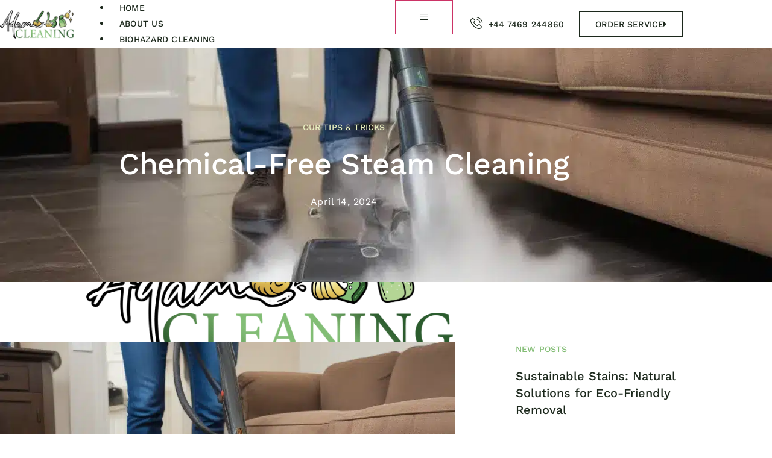

--- FILE ---
content_type: text/html; charset=UTF-8
request_url: https://adamcleaning.uk/chemical-free-steam-cleaning/
body_size: 29725
content:
<!doctype html>
<html lang="en-US" prefix="og: https://ogp.me/ns#">
<head><meta charset="UTF-8"><script>if(navigator.userAgent.match(/MSIE|Internet Explorer/i)||navigator.userAgent.match(/Trident\/7\..*?rv:11/i)){var href=document.location.href;if(!href.match(/[?&]nowprocket/)){if(href.indexOf("?")==-1){if(href.indexOf("#")==-1){document.location.href=href+"?nowprocket=1"}else{document.location.href=href.replace("#","?nowprocket=1#")}}else{if(href.indexOf("#")==-1){document.location.href=href+"&nowprocket=1"}else{document.location.href=href.replace("#","&nowprocket=1#")}}}}</script><script>class RocketLazyLoadScripts{constructor(){this.v="1.2.4",this.triggerEvents=["keydown","mousedown","mousemove","touchmove","touchstart","touchend","wheel"],this.userEventHandler=this._triggerListener.bind(this),this.touchStartHandler=this._onTouchStart.bind(this),this.touchMoveHandler=this._onTouchMove.bind(this),this.touchEndHandler=this._onTouchEnd.bind(this),this.clickHandler=this._onClick.bind(this),this.interceptedClicks=[],window.addEventListener("pageshow",t=>{this.persisted=t.persisted}),window.addEventListener("DOMContentLoaded",()=>{this._preconnect3rdParties()}),this.delayedScripts={normal:[],async:[],defer:[]},this.trash=[],this.allJQueries=[]}_addUserInteractionListener(t){if(document.hidden){t._triggerListener();return}this.triggerEvents.forEach(e=>window.addEventListener(e,t.userEventHandler,{passive:!0})),window.addEventListener("touchstart",t.touchStartHandler,{passive:!0}),window.addEventListener("mousedown",t.touchStartHandler),document.addEventListener("visibilitychange",t.userEventHandler)}_removeUserInteractionListener(){this.triggerEvents.forEach(t=>window.removeEventListener(t,this.userEventHandler,{passive:!0})),document.removeEventListener("visibilitychange",this.userEventHandler)}_onTouchStart(t){"HTML"!==t.target.tagName&&(window.addEventListener("touchend",this.touchEndHandler),window.addEventListener("mouseup",this.touchEndHandler),window.addEventListener("touchmove",this.touchMoveHandler,{passive:!0}),window.addEventListener("mousemove",this.touchMoveHandler),t.target.addEventListener("click",this.clickHandler),this._renameDOMAttribute(t.target,"onclick","rocket-onclick"),this._pendingClickStarted())}_onTouchMove(t){window.removeEventListener("touchend",this.touchEndHandler),window.removeEventListener("mouseup",this.touchEndHandler),window.removeEventListener("touchmove",this.touchMoveHandler,{passive:!0}),window.removeEventListener("mousemove",this.touchMoveHandler),t.target.removeEventListener("click",this.clickHandler),this._renameDOMAttribute(t.target,"rocket-onclick","onclick"),this._pendingClickFinished()}_onTouchEnd(){window.removeEventListener("touchend",this.touchEndHandler),window.removeEventListener("mouseup",this.touchEndHandler),window.removeEventListener("touchmove",this.touchMoveHandler,{passive:!0}),window.removeEventListener("mousemove",this.touchMoveHandler)}_onClick(t){t.target.removeEventListener("click",this.clickHandler),this._renameDOMAttribute(t.target,"rocket-onclick","onclick"),this.interceptedClicks.push(t),t.preventDefault(),t.stopPropagation(),t.stopImmediatePropagation(),this._pendingClickFinished()}_replayClicks(){window.removeEventListener("touchstart",this.touchStartHandler,{passive:!0}),window.removeEventListener("mousedown",this.touchStartHandler),this.interceptedClicks.forEach(t=>{t.target.dispatchEvent(new MouseEvent("click",{view:t.view,bubbles:!0,cancelable:!0}))})}_waitForPendingClicks(){return new Promise(t=>{this._isClickPending?this._pendingClickFinished=t:t()})}_pendingClickStarted(){this._isClickPending=!0}_pendingClickFinished(){this._isClickPending=!1}_renameDOMAttribute(t,e,r){t.hasAttribute&&t.hasAttribute(e)&&(event.target.setAttribute(r,event.target.getAttribute(e)),event.target.removeAttribute(e))}_triggerListener(){this._removeUserInteractionListener(this),"loading"===document.readyState?document.addEventListener("DOMContentLoaded",this._loadEverythingNow.bind(this)):this._loadEverythingNow()}_preconnect3rdParties(){let t=[];document.querySelectorAll("script[type=rocketlazyloadscript][data-rocket-src]").forEach(e=>{let r=e.getAttribute("data-rocket-src");if(r&&0!==r.indexOf("data:")){0===r.indexOf("//")&&(r=location.protocol+r);try{let i=new URL(r).origin;i!==location.origin&&t.push({src:i,crossOrigin:e.crossOrigin||"module"===e.getAttribute("data-rocket-type")})}catch(n){}}}),t=[...new Map(t.map(t=>[JSON.stringify(t),t])).values()],this._batchInjectResourceHints(t,"preconnect")}async _loadEverythingNow(){this.lastBreath=Date.now(),this._delayEventListeners(),this._delayJQueryReady(this),this._handleDocumentWrite(),this._registerAllDelayedScripts(),this._preloadAllScripts(),await this._loadScriptsFromList(this.delayedScripts.normal),await this._loadScriptsFromList(this.delayedScripts.defer),await this._loadScriptsFromList(this.delayedScripts.async);try{await this._triggerDOMContentLoaded(),await this._pendingWebpackRequests(this),await this._triggerWindowLoad()}catch(t){console.error(t)}window.dispatchEvent(new Event("rocket-allScriptsLoaded")),this._waitForPendingClicks().then(()=>{this._replayClicks()}),this._emptyTrash()}_registerAllDelayedScripts(){document.querySelectorAll("script[type=rocketlazyloadscript]").forEach(t=>{t.hasAttribute("data-rocket-src")?t.hasAttribute("async")&&!1!==t.async?this.delayedScripts.async.push(t):t.hasAttribute("defer")&&!1!==t.defer||"module"===t.getAttribute("data-rocket-type")?this.delayedScripts.defer.push(t):this.delayedScripts.normal.push(t):this.delayedScripts.normal.push(t)})}async _transformScript(t){if(await this._littleBreath(),!0===t.noModule&&"noModule"in HTMLScriptElement.prototype){t.setAttribute("data-rocket-status","skipped");return}return new Promise(navigator.userAgent.indexOf("Firefox/")>0||""===navigator.vendor?e=>{let r=document.createElement("script");[...t.attributes].forEach(t=>{let e=t.nodeName;"type"!==e&&("data-rocket-type"===e&&(e="type"),"data-rocket-src"===e&&(e="src"),r.setAttribute(e,t.nodeValue))}),t.text&&(r.text=t.text),r.hasAttribute("src")?(r.addEventListener("load",e),r.addEventListener("error",e)):(r.text=t.text,e());try{t.parentNode.replaceChild(r,t)}catch(i){e()}}:e=>{function r(){t.setAttribute("data-rocket-status","failed"),e()}try{let i=t.getAttribute("data-rocket-type"),n=t.getAttribute("data-rocket-src");i?(t.type=i,t.removeAttribute("data-rocket-type")):t.removeAttribute("type"),t.addEventListener("load",function r(){t.setAttribute("data-rocket-status","executed"),e()}),t.addEventListener("error",r),n?(t.removeAttribute("data-rocket-src"),t.src=n):t.src="data:text/javascript;base64,"+window.btoa(unescape(encodeURIComponent(t.text)))}catch(s){r()}})}async _loadScriptsFromList(t){let e=t.shift();return e&&e.isConnected?(await this._transformScript(e),this._loadScriptsFromList(t)):Promise.resolve()}_preloadAllScripts(){this._batchInjectResourceHints([...this.delayedScripts.normal,...this.delayedScripts.defer,...this.delayedScripts.async],"preload")}_batchInjectResourceHints(t,e){var r=document.createDocumentFragment();t.forEach(t=>{let i=t.getAttribute&&t.getAttribute("data-rocket-src")||t.src;if(i){let n=document.createElement("link");n.href=i,n.rel=e,"preconnect"!==e&&(n.as="script"),t.getAttribute&&"module"===t.getAttribute("data-rocket-type")&&(n.crossOrigin=!0),t.crossOrigin&&(n.crossOrigin=t.crossOrigin),t.integrity&&(n.integrity=t.integrity),r.appendChild(n),this.trash.push(n)}}),document.head.appendChild(r)}_delayEventListeners(){let t={};function e(e,r){!function e(r){!t[r]&&(t[r]={originalFunctions:{add:r.addEventListener,remove:r.removeEventListener},eventsToRewrite:[]},r.addEventListener=function(){arguments[0]=i(arguments[0]),t[r].originalFunctions.add.apply(r,arguments)},r.removeEventListener=function(){arguments[0]=i(arguments[0]),t[r].originalFunctions.remove.apply(r,arguments)});function i(e){return t[r].eventsToRewrite.indexOf(e)>=0?"rocket-"+e:e}}(e),t[e].eventsToRewrite.push(r)}function r(t,e){let r=t[e];Object.defineProperty(t,e,{get:()=>r||function(){},set(i){t["rocket"+e]=r=i}})}e(document,"DOMContentLoaded"),e(window,"DOMContentLoaded"),e(window,"load"),e(window,"pageshow"),e(document,"readystatechange"),r(document,"onreadystatechange"),r(window,"onload"),r(window,"onpageshow")}_delayJQueryReady(t){let e;function r(t){return t.split(" ").map(t=>"load"===t||0===t.indexOf("load.")?"rocket-jquery-load":t).join(" ")}function i(i){if(i&&i.fn&&!t.allJQueries.includes(i)){i.fn.ready=i.fn.init.prototype.ready=function(e){return t.domReadyFired?e.bind(document)(i):document.addEventListener("rocket-DOMContentLoaded",()=>e.bind(document)(i)),i([])};let n=i.fn.on;i.fn.on=i.fn.init.prototype.on=function(){return this[0]===window&&("string"==typeof arguments[0]||arguments[0]instanceof String?arguments[0]=r(arguments[0]):"object"==typeof arguments[0]&&Object.keys(arguments[0]).forEach(t=>{let e=arguments[0][t];delete arguments[0][t],arguments[0][r(t)]=e})),n.apply(this,arguments),this},t.allJQueries.push(i)}e=i}i(window.jQuery),Object.defineProperty(window,"jQuery",{get:()=>e,set(t){i(t)}})}async _pendingWebpackRequests(t){let e=document.querySelector("script[data-webpack]");async function r(){return new Promise(t=>{e.addEventListener("load",t),e.addEventListener("error",t)})}e&&(await r(),await t._requestAnimFrame(),await t._pendingWebpackRequests(t))}async _triggerDOMContentLoaded(){this.domReadyFired=!0,await this._littleBreath(),document.dispatchEvent(new Event("rocket-DOMContentLoaded")),await this._littleBreath(),window.dispatchEvent(new Event("rocket-DOMContentLoaded")),await this._littleBreath(),document.dispatchEvent(new Event("rocket-readystatechange")),await this._littleBreath(),document.rocketonreadystatechange&&document.rocketonreadystatechange()}async _triggerWindowLoad(){await this._littleBreath(),window.dispatchEvent(new Event("rocket-load")),await this._littleBreath(),window.rocketonload&&window.rocketonload(),await this._littleBreath(),this.allJQueries.forEach(t=>t(window).trigger("rocket-jquery-load")),await this._littleBreath();let t=new Event("rocket-pageshow");t.persisted=this.persisted,window.dispatchEvent(t),await this._littleBreath(),window.rocketonpageshow&&window.rocketonpageshow({persisted:this.persisted})}_handleDocumentWrite(){let t=new Map;document.write=document.writeln=function(e){let r=document.currentScript;r||console.error("WPRocket unable to document.write this: "+e);let i=document.createRange(),n=r.parentElement,s=t.get(r);void 0===s&&(s=r.nextSibling,t.set(r,s));let a=document.createDocumentFragment();i.setStart(a,0),a.appendChild(i.createContextualFragment(e)),n.insertBefore(a,s)}}async _littleBreath(){Date.now()-this.lastBreath>45&&(await this._requestAnimFrame(),this.lastBreath=Date.now())}async _requestAnimFrame(){return document.hidden?new Promise(t=>setTimeout(t)):new Promise(t=>requestAnimationFrame(t))}_emptyTrash(){this.trash.forEach(t=>t.remove())}static run(){let t=new RocketLazyLoadScripts;t._addUserInteractionListener(t)}}RocketLazyLoadScripts.run();</script>
	
	<meta name="viewport" content="width=device-width, initial-scale=1">
	<link rel="profile" href="https://gmpg.org/xfn/11">
	
<!-- Search Engine Optimization by Rank Math PRO - https://rankmath.com/ -->
<title>Chemical-Free Steam Cleaning - Adam Cleaning</title>
<meta name="description" content="I have always been fascinated by the power of clean, and in my journey as a professional cleaner, I have witnessed the transformative effect of steam"/>
<meta name="robots" content="index, follow, max-snippet:-1, max-video-preview:-1, max-image-preview:large"/>
<link rel="canonical" href="https://adamcleaning.uk/chemical-free-steam-cleaning/" />
<meta property="og:locale" content="en_US" />
<meta property="og:type" content="article" />
<meta property="og:title" content="Chemical-Free Steam Cleaning - Adam Cleaning" />
<meta property="og:description" content="I have always been fascinated by the power of clean, and in my journey as a professional cleaner, I have witnessed the transformative effect of steam" />
<meta property="og:url" content="https://adamcleaning.uk/chemical-free-steam-cleaning/" />
<meta property="og:site_name" content="Adam Cleaning" />
<meta property="article:section" content="Pet-Friendly Cleaning" />
<meta property="article:published_time" content="2024-04-14T15:51:27+00:00" />
<meta name="twitter:card" content="summary_large_image" />
<meta name="twitter:title" content="Chemical-Free Steam Cleaning - Adam Cleaning" />
<meta name="twitter:description" content="I have always been fascinated by the power of clean, and in my journey as a professional cleaner, I have witnessed the transformative effect of steam" />
<meta name="twitter:label1" content="Written by" />
<meta name="twitter:data1" content="admin" />
<meta name="twitter:label2" content="Time to read" />
<meta name="twitter:data2" content="7 minutes" />
<script type="application/ld+json" class="rank-math-schema-pro">{"@context":"https://schema.org","@graph":[{"@type":["Person","Organization"],"@id":"https://adamcleaning.uk/#person","name":"Adam Cleaning"},{"@type":"WebSite","@id":"https://adamcleaning.uk/#website","url":"https://adamcleaning.uk","name":"Adam Cleaning","publisher":{"@id":"https://adamcleaning.uk/#person"},"inLanguage":"en-US"},{"@type":"ImageObject","@id":"https://adamcleaning.uk/wp-content/uploads/2024/04/Chemical-Free_Steam_Cleaning.webp","url":"https://adamcleaning.uk/wp-content/uploads/2024/04/Chemical-Free_Steam_Cleaning.webp","width":"200","height":"200","caption":"Chemical-Free Steam Cleaning","inLanguage":"en-US"},{"@type":"WebPage","@id":"https://adamcleaning.uk/chemical-free-steam-cleaning/#webpage","url":"https://adamcleaning.uk/chemical-free-steam-cleaning/","name":"Chemical-Free Steam Cleaning - Adam Cleaning","datePublished":"2024-04-14T15:51:27+00:00","dateModified":"2024-04-14T15:51:27+00:00","isPartOf":{"@id":"https://adamcleaning.uk/#website"},"primaryImageOfPage":{"@id":"https://adamcleaning.uk/wp-content/uploads/2024/04/Chemical-Free_Steam_Cleaning.webp"},"inLanguage":"en-US"},{"@type":"Person","@id":"https://adamcleaning.uk/author/adamcleaning/","name":"admin","url":"https://adamcleaning.uk/author/adamcleaning/","image":{"@type":"ImageObject","@id":"https://secure.gravatar.com/avatar/8fa432bbc3ed097c96058f92714c8171fecf1ec8f196c74c5f74bcedcf99ab8e?s=96&amp;d=mm&amp;r=g","url":"https://secure.gravatar.com/avatar/8fa432bbc3ed097c96058f92714c8171fecf1ec8f196c74c5f74bcedcf99ab8e?s=96&amp;d=mm&amp;r=g","caption":"admin","inLanguage":"en-US"},"sameAs":["https://adamcleaning.uk"]},{"@type":"BlogPosting","headline":"Chemical-Free Steam Cleaning - Adam Cleaning","datePublished":"2024-04-14T15:51:27+00:00","dateModified":"2024-04-14T15:51:27+00:00","articleSection":"Pet-Friendly Cleaning","author":{"@id":"https://adamcleaning.uk/author/adamcleaning/","name":"admin"},"publisher":{"@id":"https://adamcleaning.uk/#person"},"description":"I have always been fascinated by the power of clean, and in my journey as a professional cleaner, I have witnessed the transformative effect of steam","name":"Chemical-Free Steam Cleaning - Adam Cleaning","@id":"https://adamcleaning.uk/chemical-free-steam-cleaning/#richSnippet","isPartOf":{"@id":"https://adamcleaning.uk/chemical-free-steam-cleaning/#webpage"},"image":{"@id":"https://adamcleaning.uk/wp-content/uploads/2024/04/Chemical-Free_Steam_Cleaning.webp"},"inLanguage":"en-US","mainEntityOfPage":{"@id":"https://adamcleaning.uk/chemical-free-steam-cleaning/#webpage"}}]}</script>
<!-- /Rank Math WordPress SEO plugin -->


<link rel="alternate" type="application/rss+xml" title="Adam Cleaning &raquo; Feed" href="https://adamcleaning.uk/feed/" />
<link rel="alternate" type="application/rss+xml" title="Adam Cleaning &raquo; Comments Feed" href="https://adamcleaning.uk/comments/feed/" />
<link rel="alternate" type="application/rss+xml" title="Adam Cleaning &raquo; Chemical-Free Steam Cleaning Comments Feed" href="https://adamcleaning.uk/chemical-free-steam-cleaning/feed/" />
<link rel="alternate" title="oEmbed (JSON)" type="application/json+oembed" href="https://adamcleaning.uk/wp-json/oembed/1.0/embed?url=https%3A%2F%2Fadamcleaning.uk%2Fchemical-free-steam-cleaning%2F" />
<link rel="alternate" title="oEmbed (XML)" type="text/xml+oembed" href="https://adamcleaning.uk/wp-json/oembed/1.0/embed?url=https%3A%2F%2Fadamcleaning.uk%2Fchemical-free-steam-cleaning%2F&#038;format=xml" />
<style id='wp-img-auto-sizes-contain-inline-css'>
img:is([sizes=auto i],[sizes^="auto," i]){contain-intrinsic-size:3000px 1500px}
/*# sourceURL=wp-img-auto-sizes-contain-inline-css */
</style>
<link data-minify="1" rel='stylesheet' id='font-awesome-5-all-css' href='https://adamcleaning.uk/wp-content/cache/min/1/wp-content/plugins/elementor/assets/lib/font-awesome/css/all.min.css?ver=1769131963' media='all' />
<link rel='stylesheet' id='font-awesome-4-shim-css' href='https://adamcleaning.uk/wp-content/plugins/elementor/assets/lib/font-awesome/css/v4-shims.min.css?ver=3.34.2' media='all' />
<style id='wp-emoji-styles-inline-css'>

	img.wp-smiley, img.emoji {
		display: inline !important;
		border: none !important;
		box-shadow: none !important;
		height: 1em !important;
		width: 1em !important;
		margin: 0 0.07em !important;
		vertical-align: -0.1em !important;
		background: none !important;
		padding: 0 !important;
	}
/*# sourceURL=wp-emoji-styles-inline-css */
</style>
<link rel='stylesheet' id='wp-block-library-css' href='https://adamcleaning.uk/wp-includes/css/dist/block-library/style.min.css?ver=6.9' media='all' />
<style id='global-styles-inline-css'>
:root{--wp--preset--aspect-ratio--square: 1;--wp--preset--aspect-ratio--4-3: 4/3;--wp--preset--aspect-ratio--3-4: 3/4;--wp--preset--aspect-ratio--3-2: 3/2;--wp--preset--aspect-ratio--2-3: 2/3;--wp--preset--aspect-ratio--16-9: 16/9;--wp--preset--aspect-ratio--9-16: 9/16;--wp--preset--color--black: #000000;--wp--preset--color--cyan-bluish-gray: #abb8c3;--wp--preset--color--white: #ffffff;--wp--preset--color--pale-pink: #f78da7;--wp--preset--color--vivid-red: #cf2e2e;--wp--preset--color--luminous-vivid-orange: #ff6900;--wp--preset--color--luminous-vivid-amber: #fcb900;--wp--preset--color--light-green-cyan: #7bdcb5;--wp--preset--color--vivid-green-cyan: #00d084;--wp--preset--color--pale-cyan-blue: #8ed1fc;--wp--preset--color--vivid-cyan-blue: #0693e3;--wp--preset--color--vivid-purple: #9b51e0;--wp--preset--gradient--vivid-cyan-blue-to-vivid-purple: linear-gradient(135deg,rgb(6,147,227) 0%,rgb(155,81,224) 100%);--wp--preset--gradient--light-green-cyan-to-vivid-green-cyan: linear-gradient(135deg,rgb(122,220,180) 0%,rgb(0,208,130) 100%);--wp--preset--gradient--luminous-vivid-amber-to-luminous-vivid-orange: linear-gradient(135deg,rgb(252,185,0) 0%,rgb(255,105,0) 100%);--wp--preset--gradient--luminous-vivid-orange-to-vivid-red: linear-gradient(135deg,rgb(255,105,0) 0%,rgb(207,46,46) 100%);--wp--preset--gradient--very-light-gray-to-cyan-bluish-gray: linear-gradient(135deg,rgb(238,238,238) 0%,rgb(169,184,195) 100%);--wp--preset--gradient--cool-to-warm-spectrum: linear-gradient(135deg,rgb(74,234,220) 0%,rgb(151,120,209) 20%,rgb(207,42,186) 40%,rgb(238,44,130) 60%,rgb(251,105,98) 80%,rgb(254,248,76) 100%);--wp--preset--gradient--blush-light-purple: linear-gradient(135deg,rgb(255,206,236) 0%,rgb(152,150,240) 100%);--wp--preset--gradient--blush-bordeaux: linear-gradient(135deg,rgb(254,205,165) 0%,rgb(254,45,45) 50%,rgb(107,0,62) 100%);--wp--preset--gradient--luminous-dusk: linear-gradient(135deg,rgb(255,203,112) 0%,rgb(199,81,192) 50%,rgb(65,88,208) 100%);--wp--preset--gradient--pale-ocean: linear-gradient(135deg,rgb(255,245,203) 0%,rgb(182,227,212) 50%,rgb(51,167,181) 100%);--wp--preset--gradient--electric-grass: linear-gradient(135deg,rgb(202,248,128) 0%,rgb(113,206,126) 100%);--wp--preset--gradient--midnight: linear-gradient(135deg,rgb(2,3,129) 0%,rgb(40,116,252) 100%);--wp--preset--font-size--small: 13px;--wp--preset--font-size--medium: 20px;--wp--preset--font-size--large: 36px;--wp--preset--font-size--x-large: 42px;--wp--preset--spacing--20: 0.44rem;--wp--preset--spacing--30: 0.67rem;--wp--preset--spacing--40: 1rem;--wp--preset--spacing--50: 1.5rem;--wp--preset--spacing--60: 2.25rem;--wp--preset--spacing--70: 3.38rem;--wp--preset--spacing--80: 5.06rem;--wp--preset--shadow--natural: 6px 6px 9px rgba(0, 0, 0, 0.2);--wp--preset--shadow--deep: 12px 12px 50px rgba(0, 0, 0, 0.4);--wp--preset--shadow--sharp: 6px 6px 0px rgba(0, 0, 0, 0.2);--wp--preset--shadow--outlined: 6px 6px 0px -3px rgb(255, 255, 255), 6px 6px rgb(0, 0, 0);--wp--preset--shadow--crisp: 6px 6px 0px rgb(0, 0, 0);}:root { --wp--style--global--content-size: 800px;--wp--style--global--wide-size: 1200px; }:where(body) { margin: 0; }.wp-site-blocks > .alignleft { float: left; margin-right: 2em; }.wp-site-blocks > .alignright { float: right; margin-left: 2em; }.wp-site-blocks > .aligncenter { justify-content: center; margin-left: auto; margin-right: auto; }:where(.wp-site-blocks) > * { margin-block-start: 24px; margin-block-end: 0; }:where(.wp-site-blocks) > :first-child { margin-block-start: 0; }:where(.wp-site-blocks) > :last-child { margin-block-end: 0; }:root { --wp--style--block-gap: 24px; }:root :where(.is-layout-flow) > :first-child{margin-block-start: 0;}:root :where(.is-layout-flow) > :last-child{margin-block-end: 0;}:root :where(.is-layout-flow) > *{margin-block-start: 24px;margin-block-end: 0;}:root :where(.is-layout-constrained) > :first-child{margin-block-start: 0;}:root :where(.is-layout-constrained) > :last-child{margin-block-end: 0;}:root :where(.is-layout-constrained) > *{margin-block-start: 24px;margin-block-end: 0;}:root :where(.is-layout-flex){gap: 24px;}:root :where(.is-layout-grid){gap: 24px;}.is-layout-flow > .alignleft{float: left;margin-inline-start: 0;margin-inline-end: 2em;}.is-layout-flow > .alignright{float: right;margin-inline-start: 2em;margin-inline-end: 0;}.is-layout-flow > .aligncenter{margin-left: auto !important;margin-right: auto !important;}.is-layout-constrained > .alignleft{float: left;margin-inline-start: 0;margin-inline-end: 2em;}.is-layout-constrained > .alignright{float: right;margin-inline-start: 2em;margin-inline-end: 0;}.is-layout-constrained > .aligncenter{margin-left: auto !important;margin-right: auto !important;}.is-layout-constrained > :where(:not(.alignleft):not(.alignright):not(.alignfull)){max-width: var(--wp--style--global--content-size);margin-left: auto !important;margin-right: auto !important;}.is-layout-constrained > .alignwide{max-width: var(--wp--style--global--wide-size);}body .is-layout-flex{display: flex;}.is-layout-flex{flex-wrap: wrap;align-items: center;}.is-layout-flex > :is(*, div){margin: 0;}body .is-layout-grid{display: grid;}.is-layout-grid > :is(*, div){margin: 0;}body{padding-top: 0px;padding-right: 0px;padding-bottom: 0px;padding-left: 0px;}a:where(:not(.wp-element-button)){text-decoration: underline;}:root :where(.wp-element-button, .wp-block-button__link){background-color: #32373c;border-width: 0;color: #fff;font-family: inherit;font-size: inherit;font-style: inherit;font-weight: inherit;letter-spacing: inherit;line-height: inherit;padding-top: calc(0.667em + 2px);padding-right: calc(1.333em + 2px);padding-bottom: calc(0.667em + 2px);padding-left: calc(1.333em + 2px);text-decoration: none;text-transform: inherit;}.has-black-color{color: var(--wp--preset--color--black) !important;}.has-cyan-bluish-gray-color{color: var(--wp--preset--color--cyan-bluish-gray) !important;}.has-white-color{color: var(--wp--preset--color--white) !important;}.has-pale-pink-color{color: var(--wp--preset--color--pale-pink) !important;}.has-vivid-red-color{color: var(--wp--preset--color--vivid-red) !important;}.has-luminous-vivid-orange-color{color: var(--wp--preset--color--luminous-vivid-orange) !important;}.has-luminous-vivid-amber-color{color: var(--wp--preset--color--luminous-vivid-amber) !important;}.has-light-green-cyan-color{color: var(--wp--preset--color--light-green-cyan) !important;}.has-vivid-green-cyan-color{color: var(--wp--preset--color--vivid-green-cyan) !important;}.has-pale-cyan-blue-color{color: var(--wp--preset--color--pale-cyan-blue) !important;}.has-vivid-cyan-blue-color{color: var(--wp--preset--color--vivid-cyan-blue) !important;}.has-vivid-purple-color{color: var(--wp--preset--color--vivid-purple) !important;}.has-black-background-color{background-color: var(--wp--preset--color--black) !important;}.has-cyan-bluish-gray-background-color{background-color: var(--wp--preset--color--cyan-bluish-gray) !important;}.has-white-background-color{background-color: var(--wp--preset--color--white) !important;}.has-pale-pink-background-color{background-color: var(--wp--preset--color--pale-pink) !important;}.has-vivid-red-background-color{background-color: var(--wp--preset--color--vivid-red) !important;}.has-luminous-vivid-orange-background-color{background-color: var(--wp--preset--color--luminous-vivid-orange) !important;}.has-luminous-vivid-amber-background-color{background-color: var(--wp--preset--color--luminous-vivid-amber) !important;}.has-light-green-cyan-background-color{background-color: var(--wp--preset--color--light-green-cyan) !important;}.has-vivid-green-cyan-background-color{background-color: var(--wp--preset--color--vivid-green-cyan) !important;}.has-pale-cyan-blue-background-color{background-color: var(--wp--preset--color--pale-cyan-blue) !important;}.has-vivid-cyan-blue-background-color{background-color: var(--wp--preset--color--vivid-cyan-blue) !important;}.has-vivid-purple-background-color{background-color: var(--wp--preset--color--vivid-purple) !important;}.has-black-border-color{border-color: var(--wp--preset--color--black) !important;}.has-cyan-bluish-gray-border-color{border-color: var(--wp--preset--color--cyan-bluish-gray) !important;}.has-white-border-color{border-color: var(--wp--preset--color--white) !important;}.has-pale-pink-border-color{border-color: var(--wp--preset--color--pale-pink) !important;}.has-vivid-red-border-color{border-color: var(--wp--preset--color--vivid-red) !important;}.has-luminous-vivid-orange-border-color{border-color: var(--wp--preset--color--luminous-vivid-orange) !important;}.has-luminous-vivid-amber-border-color{border-color: var(--wp--preset--color--luminous-vivid-amber) !important;}.has-light-green-cyan-border-color{border-color: var(--wp--preset--color--light-green-cyan) !important;}.has-vivid-green-cyan-border-color{border-color: var(--wp--preset--color--vivid-green-cyan) !important;}.has-pale-cyan-blue-border-color{border-color: var(--wp--preset--color--pale-cyan-blue) !important;}.has-vivid-cyan-blue-border-color{border-color: var(--wp--preset--color--vivid-cyan-blue) !important;}.has-vivid-purple-border-color{border-color: var(--wp--preset--color--vivid-purple) !important;}.has-vivid-cyan-blue-to-vivid-purple-gradient-background{background: var(--wp--preset--gradient--vivid-cyan-blue-to-vivid-purple) !important;}.has-light-green-cyan-to-vivid-green-cyan-gradient-background{background: var(--wp--preset--gradient--light-green-cyan-to-vivid-green-cyan) !important;}.has-luminous-vivid-amber-to-luminous-vivid-orange-gradient-background{background: var(--wp--preset--gradient--luminous-vivid-amber-to-luminous-vivid-orange) !important;}.has-luminous-vivid-orange-to-vivid-red-gradient-background{background: var(--wp--preset--gradient--luminous-vivid-orange-to-vivid-red) !important;}.has-very-light-gray-to-cyan-bluish-gray-gradient-background{background: var(--wp--preset--gradient--very-light-gray-to-cyan-bluish-gray) !important;}.has-cool-to-warm-spectrum-gradient-background{background: var(--wp--preset--gradient--cool-to-warm-spectrum) !important;}.has-blush-light-purple-gradient-background{background: var(--wp--preset--gradient--blush-light-purple) !important;}.has-blush-bordeaux-gradient-background{background: var(--wp--preset--gradient--blush-bordeaux) !important;}.has-luminous-dusk-gradient-background{background: var(--wp--preset--gradient--luminous-dusk) !important;}.has-pale-ocean-gradient-background{background: var(--wp--preset--gradient--pale-ocean) !important;}.has-electric-grass-gradient-background{background: var(--wp--preset--gradient--electric-grass) !important;}.has-midnight-gradient-background{background: var(--wp--preset--gradient--midnight) !important;}.has-small-font-size{font-size: var(--wp--preset--font-size--small) !important;}.has-medium-font-size{font-size: var(--wp--preset--font-size--medium) !important;}.has-large-font-size{font-size: var(--wp--preset--font-size--large) !important;}.has-x-large-font-size{font-size: var(--wp--preset--font-size--x-large) !important;}
:root :where(.wp-block-pullquote){font-size: 1.5em;line-height: 1.6;}
/*# sourceURL=global-styles-inline-css */
</style>
<link data-minify="1" rel='stylesheet' id='cute-alert-css' href='https://adamcleaning.uk/wp-content/cache/min/1/wp-content/plugins/metform/public/assets/lib/cute-alert/style.css?ver=1769131963' media='all' />
<link data-minify="1" rel='stylesheet' id='text-editor-style-css' href='https://adamcleaning.uk/wp-content/cache/min/1/wp-content/plugins/metform/public/assets/css/text-editor.css?ver=1769131963' media='all' />
<link data-minify="1" rel='stylesheet' id='hello-elementor-css' href='https://adamcleaning.uk/wp-content/cache/min/1/wp-content/themes/hello-elementor/assets/css/reset.css?ver=1769131963' media='all' />
<link data-minify="1" rel='stylesheet' id='hello-elementor-theme-style-css' href='https://adamcleaning.uk/wp-content/cache/min/1/wp-content/themes/hello-elementor/assets/css/theme.css?ver=1769131963' media='all' />
<link data-minify="1" rel='stylesheet' id='hello-elementor-header-footer-css' href='https://adamcleaning.uk/wp-content/cache/min/1/wp-content/themes/hello-elementor/assets/css/header-footer.css?ver=1769131963' media='all' />
<link rel='stylesheet' id='elementor-frontend-css' href='https://adamcleaning.uk/wp-content/plugins/elementor/assets/css/frontend.min.css?ver=3.34.2' media='all' />
<style id='elementor-frontend-inline-css'>
.elementor-572 .elementor-element.elementor-element-5ffb3bb2:not(.elementor-motion-effects-element-type-background), .elementor-572 .elementor-element.elementor-element-5ffb3bb2 > .elementor-motion-effects-container > .elementor-motion-effects-layer{background-image:var(--wpr-bg-62b58c0a-2a38-480a-877c-4302a63707b3);}
/*# sourceURL=elementor-frontend-inline-css */
</style>
<link rel='stylesheet' id='widget-image-css' href='https://adamcleaning.uk/wp-content/plugins/elementor/assets/css/widget-image.min.css?ver=3.34.2' media='all' />
<link rel='stylesheet' id='e-animation-fadeInDown-css' href='https://adamcleaning.uk/wp-content/plugins/elementor/assets/lib/animations/styles/fadeInDown.min.css?ver=3.34.2' media='all' />
<link rel='stylesheet' id='widget-icon-list-css' href='https://adamcleaning.uk/wp-content/plugins/elementor/assets/css/widget-icon-list.min.css?ver=3.34.2' media='all' />
<link rel='stylesheet' id='e-animation-fadeIn-css' href='https://adamcleaning.uk/wp-content/plugins/elementor/assets/lib/animations/styles/fadeIn.min.css?ver=3.34.2' media='all' />
<link rel='stylesheet' id='e-animation-fadeInUp-css' href='https://adamcleaning.uk/wp-content/plugins/elementor/assets/lib/animations/styles/fadeInUp.min.css?ver=3.34.2' media='all' />
<link rel='stylesheet' id='widget-heading-css' href='https://adamcleaning.uk/wp-content/plugins/elementor/assets/css/widget-heading.min.css?ver=3.34.2' media='all' />
<link rel='stylesheet' id='widget-image-box-css' href='https://adamcleaning.uk/wp-content/plugins/elementor/assets/css/widget-image-box.min.css?ver=3.34.2' media='all' />
<link rel='stylesheet' id='widget-google_maps-css' href='https://adamcleaning.uk/wp-content/plugins/elementor/assets/css/widget-google_maps.min.css?ver=3.34.2' media='all' />
<link rel='stylesheet' id='widget-form-css' href='https://adamcleaning.uk/wp-content/plugins/elementor-pro/assets/css/widget-form.min.css?ver=3.34.2' media='all' />
<link rel='stylesheet' id='widget-social-icons-css' href='https://adamcleaning.uk/wp-content/plugins/elementor/assets/css/widget-social-icons.min.css?ver=3.34.2' media='all' />
<link rel='stylesheet' id='e-apple-webkit-css' href='https://adamcleaning.uk/wp-content/plugins/elementor/assets/css/conditionals/apple-webkit.min.css?ver=3.34.2' media='all' />
<link rel='stylesheet' id='widget-divider-css' href='https://adamcleaning.uk/wp-content/plugins/elementor/assets/css/widget-divider.min.css?ver=3.34.2' media='all' />
<link data-minify="1" rel='stylesheet' id='elementor-icons-css' href='https://adamcleaning.uk/wp-content/cache/min/1/wp-content/plugins/elementor/assets/lib/eicons/css/elementor-icons.min.css?ver=1769131963' media='all' />
<link rel='stylesheet' id='elementor-post-17-css' href='https://adamcleaning.uk/wp-content/uploads/elementor/css/post-17.css?ver=1769131962' media='all' />
<link data-minify="1" rel='stylesheet' id='cotton-css' href='https://adamcleaning.uk/wp-content/cache/min/1/wp-content/plugins/elementskit/modules/mouse-cursor/assets/css/style.css?ver=1769131963' media='all' />
<link rel='stylesheet' id='elementor-post-572-css' href='https://adamcleaning.uk/wp-content/uploads/elementor/css/post-572.css?ver=1769131962' media='all' />
<link data-minify="1" rel='stylesheet' id='elementskit-parallax-style-css' href='https://adamcleaning.uk/wp-content/cache/min/1/wp-content/plugins/elementskit/modules/parallax/assets/css/style.css?ver=1769131963' media='all' />
<link data-minify="1" rel='stylesheet' id='ekit-widget-styles-css' href='https://adamcleaning.uk/wp-content/cache/background-css/adamcleaning.uk/wp-content/cache/min/1/wp-content/plugins/elementskit-lite/widgets/init/assets/css/widget-styles.css?ver=1769131963&wpr_t=1769439042' media='all' />
<link data-minify="1" rel='stylesheet' id='ekit-widget-styles-pro-css' href='https://adamcleaning.uk/wp-content/cache/min/1/wp-content/plugins/elementskit/widgets/init/assets/css/widget-styles-pro.css?ver=1769131963' media='all' />
<link data-minify="1" rel='stylesheet' id='ekit-responsive-css' href='https://adamcleaning.uk/wp-content/cache/min/1/wp-content/plugins/elementskit-lite/widgets/init/assets/css/responsive.css?ver=1769131963' media='all' />
<style id='rocket-lazyload-inline-css'>
.rll-youtube-player{position:relative;padding-bottom:56.23%;height:0;overflow:hidden;max-width:100%;}.rll-youtube-player:focus-within{outline: 2px solid currentColor;outline-offset: 5px;}.rll-youtube-player iframe{position:absolute;top:0;left:0;width:100%;height:100%;z-index:100;background:0 0}.rll-youtube-player img{bottom:0;display:block;left:0;margin:auto;max-width:100%;width:100%;position:absolute;right:0;top:0;border:none;height:auto;-webkit-transition:.4s all;-moz-transition:.4s all;transition:.4s all}.rll-youtube-player img:hover{-webkit-filter:brightness(75%)}.rll-youtube-player .play{height:100%;width:100%;left:0;top:0;position:absolute;background:var(--wpr-bg-41091a17-55bc-48dc-8e09-a764b2987a11) no-repeat center;background-color: transparent !important;cursor:pointer;border:none;}.wp-embed-responsive .wp-has-aspect-ratio .rll-youtube-player{position:absolute;padding-bottom:0;width:100%;height:100%;top:0;bottom:0;left:0;right:0}
/*# sourceURL=rocket-lazyload-inline-css */
</style>
<link data-minify="1" rel='stylesheet' id='elementor-gf-local-worksans-css' href='https://adamcleaning.uk/wp-content/cache/min/1/wp-content/uploads/elementor/google-fonts/css/worksans.css?ver=1769131963' media='all' />
<link data-minify="1" rel='stylesheet' id='elementor-icons-ekiticons-css' href='https://adamcleaning.uk/wp-content/cache/min/1/wp-content/plugins/elementskit-lite/modules/elementskit-icon-pack/assets/css/ekiticons.css?ver=1769131963' media='all' />
<link rel='stylesheet' id='elementor-icons-shared-0-css' href='https://adamcleaning.uk/wp-content/plugins/elementor/assets/lib/font-awesome/css/fontawesome.min.css?ver=5.15.3' media='all' />
<link data-minify="1" rel='stylesheet' id='elementor-icons-fa-solid-css' href='https://adamcleaning.uk/wp-content/cache/min/1/wp-content/plugins/elementor/assets/lib/font-awesome/css/solid.min.css?ver=1769131963' media='all' />
<link data-minify="1" rel='stylesheet' id='elementor-icons-fa-brands-css' href='https://adamcleaning.uk/wp-content/cache/min/1/wp-content/plugins/elementor/assets/lib/font-awesome/css/brands.min.css?ver=1769131963' media='all' />
<link data-minify="1" rel='stylesheet' id='elementor-icons-fa-regular-css' href='https://adamcleaning.uk/wp-content/cache/min/1/wp-content/plugins/elementor/assets/lib/font-awesome/css/regular.min.css?ver=1769131963' media='all' />
<script type="rocketlazyloadscript" data-rocket-src="https://adamcleaning.uk/wp-content/plugins/elementor/assets/lib/font-awesome/js/v4-shims.min.js?ver=3.34.2" id="font-awesome-4-shim-js" defer></script>
<script type="rocketlazyloadscript" data-rocket-src="https://adamcleaning.uk/wp-includes/js/jquery/jquery.min.js?ver=3.7.1" id="jquery-core-js" defer></script>
<script type="rocketlazyloadscript" data-rocket-src="https://adamcleaning.uk/wp-includes/js/jquery/jquery-migrate.min.js?ver=3.4.1" id="jquery-migrate-js" defer></script>
<script type="rocketlazyloadscript" data-minify="1" data-rocket-src="https://adamcleaning.uk/wp-content/cache/min/1/wp-content/plugins/elementskit/modules/parallax/assets/js/jarallax.js?ver=1752606352" id="jarallax-js" defer></script>
<link rel="https://api.w.org/" href="https://adamcleaning.uk/wp-json/" /><link rel="alternate" title="JSON" type="application/json" href="https://adamcleaning.uk/wp-json/wp/v2/posts/15977" /><link rel="EditURI" type="application/rsd+xml" title="RSD" href="https://adamcleaning.uk/xmlrpc.php?rsd" />
<meta name="generator" content="WordPress 6.9" />
<link rel='shortlink' href='https://adamcleaning.uk/?p=15977' />
<!-- FIFU:meta:begin:image -->
<meta property="og:image" content="https://adamcleaning.uk/wp-content/uploads/2024/04/Chemical-Free_Steam_Cleaning.webp" />
<!-- FIFU:meta:end:image --><!-- FIFU:meta:begin:twitter -->
<meta name="twitter:card" content="summary_large_image" />
<meta name="twitter:title" content="Chemical-Free Steam Cleaning" />
<meta name="twitter:description" content="" />
<meta name="twitter:image" content="https://adamcleaning.uk/wp-content/uploads/2024/04/Chemical-Free_Steam_Cleaning.webp" />
<!-- FIFU:meta:end:twitter --><meta name="generator" content="speculation-rules 1.6.0">
<meta name="generator" content="Elementor 3.34.2; settings: css_print_method-external, google_font-enabled, font_display-swap">

			<script type="rocketlazyloadscript" data-rocket-type="text/javascript">
				var elementskit_module_parallax_url = "https://adamcleaning.uk/wp-content/plugins/elementskit/modules/parallax/"
			</script>
					<style>
				.e-con.e-parent:nth-of-type(n+4):not(.e-lazyloaded):not(.e-no-lazyload),
				.e-con.e-parent:nth-of-type(n+4):not(.e-lazyloaded):not(.e-no-lazyload) * {
					background-image: none !important;
				}
				@media screen and (max-height: 1024px) {
					.e-con.e-parent:nth-of-type(n+3):not(.e-lazyloaded):not(.e-no-lazyload),
					.e-con.e-parent:nth-of-type(n+3):not(.e-lazyloaded):not(.e-no-lazyload) * {
						background-image: none !important;
					}
				}
				@media screen and (max-height: 640px) {
					.e-con.e-parent:nth-of-type(n+2):not(.e-lazyloaded):not(.e-no-lazyload),
					.e-con.e-parent:nth-of-type(n+2):not(.e-lazyloaded):not(.e-no-lazyload) * {
						background-image: none !important;
					}
				}
			</style>
			<script type="rocketlazyloadscript" id="google_gtagjs" data-rocket-src="https://www.googletagmanager.com/gtag/js?id=G-5126X0K5MD" async></script>
<script type="rocketlazyloadscript" id="google_gtagjs-inline">
window.dataLayer = window.dataLayer || [];function gtag(){dataLayer.push(arguments);}gtag('js', new Date());gtag('config', 'G-5126X0K5MD', {} );
</script>
<link rel="icon" href="https://adamcleaning.uk/wp-content/uploads/2024/03/cropped-Adam-Cleaning-Logo-on-Dark-Background-32x32.png" sizes="32x32" />
<link rel="icon" href="https://adamcleaning.uk/wp-content/uploads/2024/03/cropped-Adam-Cleaning-Logo-on-Dark-Background-192x192.png" sizes="192x192" />
<link rel="apple-touch-icon" href="https://adamcleaning.uk/wp-content/uploads/2024/03/cropped-Adam-Cleaning-Logo-on-Dark-Background-180x180.png" />
<meta name="msapplication-TileImage" content="https://adamcleaning.uk/wp-content/uploads/2024/03/cropped-Adam-Cleaning-Logo-on-Dark-Background-270x270.png" />

<!-- FIFU:jsonld:begin -->
<script type="application/ld+json">{"@context":"https://schema.org","@graph":[{"@type":"ImageObject","@id":"https://adamcleaning.uk/wp-content/uploads/2024/04/Chemical-Free_Steam_Cleaning.webp","url":"https://adamcleaning.uk/wp-content/uploads/2024/04/Chemical-Free_Steam_Cleaning.webp","contentUrl":"https://adamcleaning.uk/wp-content/uploads/2024/04/Chemical-Free_Steam_Cleaning.webp","mainEntityOfPage":"https://adamcleaning.uk/chemical-free-steam-cleaning/"}]}</script>
<!-- FIFU:jsonld:end -->
<noscript><style id="rocket-lazyload-nojs-css">.rll-youtube-player, [data-lazy-src]{display:none !important;}</style></noscript><link rel="preload" as="image" href="https://adamcleaning.uk/wp-content/uploads/2024/04/Chemical-Free_Steam_Cleaning.webp"><link rel="preload" as="image" href="https://adamcleaning.uk/wp-content/uploads/2024/07/Sustainable_Stains_Natural_Solutions_for_Eco-Friendly_Removal.webp"><link rel="preload" as="image" href="https://adamcleaning.uk/wp-content/uploads/2024/07/Sustainable_Tools_for_a_Low-Waste_Cleaning_Routine.webp"><style id="wpr-lazyload-bg-container"></style><style id="wpr-lazyload-bg-exclusion"></style>
<noscript>
<style id="wpr-lazyload-bg-nostyle">table.dataTable thead .dt-orderable-asc,table.dataTable thead .dt-orderable-desc{--wpr-bg-2945e891-9580-46db-9209-282c5ff9a487: url('https://adamcleaning.uk/wp-content/plugins/elementskit-lite/widgets/init/assets/img/arrow.png');}table.dataTable thead .dt-ordering-asc{--wpr-bg-c528a9a9-998b-41f5-a461-4ea6f76fce7b: url('https://adamcleaning.uk/wp-content/plugins/elementskit-lite/widgets/init/assets/img/sort_asc.png');}table.dataTable thead .dt-ordering-desc{--wpr-bg-94827054-f7a9-4738-b7cb-1b386e356f8a: url('https://adamcleaning.uk/wp-content/plugins/elementskit-lite/widgets/init/assets/img/sort_desc.png');}table.dataTable thead .dt-ordering-asc-disabled{--wpr-bg-60146e1c-b82f-48b1-8506-838af8fad64f: url('https://adamcleaning.uk/wp-content/plugins/elementskit-lite/widgets/init/assets/img/sort_asc_disabled.png');}.elementor-572 .elementor-element.elementor-element-5ffb3bb2:not(.elementor-motion-effects-element-type-background), .elementor-572 .elementor-element.elementor-element-5ffb3bb2 > .elementor-motion-effects-container > .elementor-motion-effects-layer{--wpr-bg-62b58c0a-2a38-480a-877c-4302a63707b3: url('https://adamcleaning.uk/wp-content/uploads/2024/04/Chemical-Free_Steam_Cleaning.webp');}.rll-youtube-player .play{--wpr-bg-41091a17-55bc-48dc-8e09-a764b2987a11: url('https://adamcleaning.uk/wp-content/plugins/wp-rocket/assets/img/youtube.png');}</style>
</noscript>
<script type="application/javascript">const rocket_pairs = [{"selector":"table.dataTable thead .dt-orderable-asc,table.dataTable thead .dt-orderable-desc","style":"table.dataTable thead .dt-orderable-asc,table.dataTable thead .dt-orderable-desc{--wpr-bg-2945e891-9580-46db-9209-282c5ff9a487: url('https:\/\/adamcleaning.uk\/wp-content\/plugins\/elementskit-lite\/widgets\/init\/assets\/img\/arrow.png');}","hash":"2945e891-9580-46db-9209-282c5ff9a487","url":"https:\/\/adamcleaning.uk\/wp-content\/plugins\/elementskit-lite\/widgets\/init\/assets\/img\/arrow.png"},{"selector":"table.dataTable thead .dt-ordering-asc","style":"table.dataTable thead .dt-ordering-asc{--wpr-bg-c528a9a9-998b-41f5-a461-4ea6f76fce7b: url('https:\/\/adamcleaning.uk\/wp-content\/plugins\/elementskit-lite\/widgets\/init\/assets\/img\/sort_asc.png');}","hash":"c528a9a9-998b-41f5-a461-4ea6f76fce7b","url":"https:\/\/adamcleaning.uk\/wp-content\/plugins\/elementskit-lite\/widgets\/init\/assets\/img\/sort_asc.png"},{"selector":"table.dataTable thead .dt-ordering-desc","style":"table.dataTable thead .dt-ordering-desc{--wpr-bg-94827054-f7a9-4738-b7cb-1b386e356f8a: url('https:\/\/adamcleaning.uk\/wp-content\/plugins\/elementskit-lite\/widgets\/init\/assets\/img\/sort_desc.png');}","hash":"94827054-f7a9-4738-b7cb-1b386e356f8a","url":"https:\/\/adamcleaning.uk\/wp-content\/plugins\/elementskit-lite\/widgets\/init\/assets\/img\/sort_desc.png"},{"selector":"table.dataTable thead .dt-ordering-asc-disabled","style":"table.dataTable thead .dt-ordering-asc-disabled{--wpr-bg-60146e1c-b82f-48b1-8506-838af8fad64f: url('https:\/\/adamcleaning.uk\/wp-content\/plugins\/elementskit-lite\/widgets\/init\/assets\/img\/sort_asc_disabled.png');}","hash":"60146e1c-b82f-48b1-8506-838af8fad64f","url":"https:\/\/adamcleaning.uk\/wp-content\/plugins\/elementskit-lite\/widgets\/init\/assets\/img\/sort_asc_disabled.png"},{"selector":".elementor-572 .elementor-element.elementor-element-5ffb3bb2:not(.elementor-motion-effects-element-type-background), .elementor-572 .elementor-element.elementor-element-5ffb3bb2 > .elementor-motion-effects-container > .elementor-motion-effects-layer","style":".elementor-572 .elementor-element.elementor-element-5ffb3bb2:not(.elementor-motion-effects-element-type-background), .elementor-572 .elementor-element.elementor-element-5ffb3bb2 > .elementor-motion-effects-container > .elementor-motion-effects-layer{--wpr-bg-62b58c0a-2a38-480a-877c-4302a63707b3: url('https:\/\/adamcleaning.uk\/wp-content\/uploads\/2024\/04\/Chemical-Free_Steam_Cleaning.webp');}","hash":"62b58c0a-2a38-480a-877c-4302a63707b3","url":"https:\/\/adamcleaning.uk\/wp-content\/uploads\/2024\/04\/Chemical-Free_Steam_Cleaning.webp"},{"selector":".rll-youtube-player .play","style":".rll-youtube-player .play{--wpr-bg-41091a17-55bc-48dc-8e09-a764b2987a11: url('https:\/\/adamcleaning.uk\/wp-content\/plugins\/wp-rocket\/assets\/img\/youtube.png');}","hash":"41091a17-55bc-48dc-8e09-a764b2987a11","url":"https:\/\/adamcleaning.uk\/wp-content\/plugins\/wp-rocket\/assets\/img\/youtube.png"}]; const rocket_excluded_pairs = [];</script></head>



<body class="wp-singular post-template-default single single-post postid-15977 single-format-standard wp-embed-responsive wp-theme-hello-elementor hello-elementor-default elementor-default elementor-kit-17 elementor-page-572">


<a class="skip-link screen-reader-text" href="#content">Skip to content</a>


<header id="site-header" class="site-header">

	<div class="site-branding">
					<div class="site-title">
				<a href="https://adamcleaning.uk/" title="Home" rel="home">
					Adam Cleaning				</a>
			</div>
						<p class="site-description">
				Sparkling Spaces, Satisfied Smiles.			</p>
						</div>

			<nav class="site-navigation" aria-label="Main menu">
			<ul id="menu-main" class="menu"><li id="menu-item-550" class="menu-item menu-item-type-post_type menu-item-object-page menu-item-home menu-item-550"><a href="https://adamcleaning.uk/">Home</a></li>
<li id="menu-item-552" class="menu-item menu-item-type-post_type menu-item-object-page menu-item-552"><a href="https://adamcleaning.uk/about-us/">About Us</a></li>
<li id="menu-item-1001" class="menu-item menu-item-type-post_type menu-item-object-page menu-item-1001"><a href="https://adamcleaning.uk/biohazard-cleaning/">Biohazard Cleaning</a></li>
<li id="menu-item-553" class="menu-item menu-item-type-post_type menu-item-object-page menu-item-553"><a href="https://adamcleaning.uk/services/">Services</a></li>
<li id="menu-item-551" class="menu-item menu-item-type-post_type menu-item-object-page menu-item-has-children menu-item-551"><a href="https://adamcleaning.uk/tips/">Tips</a>
<ul class="sub-menu">
	<li id="menu-item-589" class="menu-item menu-item-type-taxonomy menu-item-object-category menu-item-589"><a href="https://adamcleaning.uk/category/cleaning-tips-and-tricks/">Cleaning Tips and Tricks</a></li>
	<li id="menu-item-1017" class="menu-item menu-item-type-taxonomy menu-item-object-category menu-item-1017"><a href="https://adamcleaning.uk/category/hazard-cleanup/">Hazard Cleanup</a></li>
	<li id="menu-item-590" class="menu-item menu-item-type-taxonomy menu-item-object-category menu-item-590"><a href="https://adamcleaning.uk/category/product-reviews/">Product Reviews</a></li>
	<li id="menu-item-591" class="menu-item menu-item-type-taxonomy menu-item-object-category menu-item-591"><a href="https://adamcleaning.uk/category/service-guides/">Service Guides</a></li>
	<li id="menu-item-592" class="menu-item menu-item-type-taxonomy menu-item-object-category menu-item-592"><a href="https://adamcleaning.uk/category/seasonal-cleaning/">Seasonal Cleaning</a></li>
	<li id="menu-item-593" class="menu-item menu-item-type-taxonomy menu-item-object-category menu-item-593"><a href="https://adamcleaning.uk/category/sustainability/">Sustainability</a></li>
	<li id="menu-item-594" class="menu-item menu-item-type-taxonomy menu-item-object-category menu-item-594"><a href="https://adamcleaning.uk/category/industry-insights/">Industry Insights</a></li>
</ul>
</li>
<li id="menu-item-818" class="menu-item menu-item-type-post_type menu-item-object-page menu-item-818"><a href="https://adamcleaning.uk/gallery/">Gallery</a></li>
</ul>		</nav>
	</header>
		<div data-elementor-type="single-post" data-elementor-id="572" class="elementor elementor-572 elementor-location-single post-15977 post type-post status-publish format-standard has-post-thumbnail hentry category-pet-friendly-cleaning" data-elementor-post-type="elementor_library">
					<section class="elementor-section elementor-top-section elementor-element elementor-element-70bd8a0 elementor-section-boxed elementor-section-height-default elementor-section-height-default elementor-invisible" data-id="70bd8a0" data-element_type="section" data-settings="{&quot;animation&quot;:&quot;fadeIn&quot;,&quot;ekit_has_onepagescroll_dot&quot;:&quot;yes&quot;}">
						<div class="elementor-container elementor-column-gap-default">
					<div class="elementor-column elementor-col-33 elementor-top-column elementor-element elementor-element-e25f0a8" data-id="e25f0a8" data-element_type="column">
			<div class="elementor-widget-wrap elementor-element-populated">
						<div class="elementor-element elementor-element-9b73ca1 elementor-widget elementor-widget-image" data-id="9b73ca1" data-element_type="widget" data-settings="{&quot;ekit_we_effect_on&quot;:&quot;none&quot;}" data-widget_type="image.default">
				<div class="elementor-widget-container">
																<a href="https://adamcleaning.uk/">
							<img fetchpriority="high" width="800" height="311" src="data:image/svg+xml,%3Csvg%20xmlns='http://www.w3.org/2000/svg'%20viewBox='0%200%20800%20311'%3E%3C/svg%3E" class="attachment-large size-large wp-image-9351" alt="Adam Cleaning Logo on Dark Background" data-lazy-srcset="https://adamcleaning.uk/wp-content/uploads/2024/03/Adam-Cleaning-Logo-on-Dark-Background-1024x398.png.webp 1024w,https://adamcleaning.uk/wp-content/uploads/2024/03/Adam-Cleaning-Logo-on-Dark-Background-300x117.png.webp 300w,https://adamcleaning.uk/wp-content/uploads/2024/03/Adam-Cleaning-Logo-on-Dark-Background-768x299.png.webp 768w,https://adamcleaning.uk/wp-content/uploads/2024/03/Adam-Cleaning-Logo-on-Dark-Background-1536x597.png.webp 1536w,https://adamcleaning.uk/wp-content/uploads/2024/03/Adam-Cleaning-Logo-on-Dark-Background-2048x796.png.webp 2048w" data-lazy-sizes="(max-width: 800px) 100vw, 800px" data-lazy-src="https://adamcleaning.uk/wp-content/uploads/2024/03/Adam-Cleaning-Logo-on-Dark-Background-1024x398.png.webp" /><noscript><img fetchpriority="high" width="800" height="311" src="https://adamcleaning.uk/wp-content/uploads/2024/03/Adam-Cleaning-Logo-on-Dark-Background-1024x398.png.webp" class="attachment-large size-large wp-image-9351" alt="Adam Cleaning Logo on Dark Background" srcset="https://adamcleaning.uk/wp-content/uploads/2024/03/Adam-Cleaning-Logo-on-Dark-Background-1024x398.png.webp 1024w,https://adamcleaning.uk/wp-content/uploads/2024/03/Adam-Cleaning-Logo-on-Dark-Background-300x117.png.webp 300w,https://adamcleaning.uk/wp-content/uploads/2024/03/Adam-Cleaning-Logo-on-Dark-Background-768x299.png.webp 768w,https://adamcleaning.uk/wp-content/uploads/2024/03/Adam-Cleaning-Logo-on-Dark-Background-1536x597.png.webp 1536w,https://adamcleaning.uk/wp-content/uploads/2024/03/Adam-Cleaning-Logo-on-Dark-Background-2048x796.png.webp 2048w" sizes="(max-width: 800px) 100vw, 800px" /></noscript>								</a>
															</div>
				</div>
					</div>
		</div>
				<div class="elementor-column elementor-col-33 elementor-top-column elementor-element elementor-element-a55cdbb" data-id="a55cdbb" data-element_type="column">
			<div class="elementor-widget-wrap elementor-element-populated">
						<div class="elementor-element elementor-element-48d414e elementor-invisible elementor-widget elementor-widget-ekit-nav-menu" data-id="48d414e" data-element_type="widget" data-settings="{&quot;_animation&quot;:&quot;fadeInDown&quot;,&quot;ekit_we_effect_on&quot;:&quot;none&quot;}" data-widget_type="ekit-nav-menu.default">
				<div class="elementor-widget-container">
							<nav class="ekit-wid-con ekit_menu_responsive_tablet" 
			data-hamburger-icon="icon icon-menu-11" 
			data-hamburger-icon-type="icon" 
			data-responsive-breakpoint="1024">
			            <button class="elementskit-menu-hamburger elementskit-menu-toggler"  type="button" aria-label="hamburger-icon">
                <i aria-hidden="true" class="ekit-menu-icon icon icon-menu-11"></i>            </button>
            <div id="ekit-megamenu-main" class="elementskit-menu-container elementskit-menu-offcanvas-elements elementskit-navbar-nav-default ekit-nav-menu-one-page- ekit-nav-dropdown-hover"><ul id="menu-main-1" class="elementskit-navbar-nav elementskit-menu-po-center submenu-click-on-icon"><li class="menu-item menu-item-type-post_type menu-item-object-page menu-item-home menu-item-550 nav-item elementskit-mobile-builder-content" data-vertical-menu=750px><a href="https://adamcleaning.uk/" class="ekit-menu-nav-link">Home</a></li>
<li class="menu-item menu-item-type-post_type menu-item-object-page menu-item-552 nav-item elementskit-mobile-builder-content" data-vertical-menu=750px><a href="https://adamcleaning.uk/about-us/" class="ekit-menu-nav-link">About Us</a></li>
<li class="menu-item menu-item-type-post_type menu-item-object-page menu-item-1001 nav-item elementskit-mobile-builder-content" data-vertical-menu=750px><a href="https://adamcleaning.uk/biohazard-cleaning/" class="ekit-menu-nav-link">Biohazard Cleaning</a></li>
<li class="menu-item menu-item-type-post_type menu-item-object-page menu-item-553 nav-item elementskit-mobile-builder-content" data-vertical-menu=750px><a href="https://adamcleaning.uk/services/" class="ekit-menu-nav-link">Services</a></li>
<li class="menu-item menu-item-type-post_type menu-item-object-page menu-item-has-children menu-item-551 nav-item elementskit-dropdown-has relative_position elementskit-dropdown-menu-default_width elementskit-mobile-builder-content" data-vertical-menu=750px><a href="https://adamcleaning.uk/tips/" class="ekit-menu-nav-link ekit-menu-dropdown-toggle">Tips<i class="elementskit-submenu-indicator icon icon-arrow-point-to-down" aria-hidden="true"></i></a>
<ul class="elementskit-dropdown elementskit-submenu-panel">
	<li class="menu-item menu-item-type-taxonomy menu-item-object-category menu-item-589 nav-item elementskit-mobile-builder-content" data-vertical-menu=750px><a href="https://adamcleaning.uk/category/cleaning-tips-and-tricks/" class=" dropdown-item">Cleaning Tips and Tricks</a>	<li class="menu-item menu-item-type-taxonomy menu-item-object-category menu-item-1017 nav-item elementskit-mobile-builder-content" data-vertical-menu=750px><a href="https://adamcleaning.uk/category/hazard-cleanup/" class=" dropdown-item">Hazard Cleanup</a>	<li class="menu-item menu-item-type-taxonomy menu-item-object-category menu-item-590 nav-item elementskit-mobile-builder-content" data-vertical-menu=750px><a href="https://adamcleaning.uk/category/product-reviews/" class=" dropdown-item">Product Reviews</a>	<li class="menu-item menu-item-type-taxonomy menu-item-object-category menu-item-591 nav-item elementskit-mobile-builder-content" data-vertical-menu=750px><a href="https://adamcleaning.uk/category/service-guides/" class=" dropdown-item">Service Guides</a>	<li class="menu-item menu-item-type-taxonomy menu-item-object-category menu-item-592 nav-item elementskit-mobile-builder-content" data-vertical-menu=750px><a href="https://adamcleaning.uk/category/seasonal-cleaning/" class=" dropdown-item">Seasonal Cleaning</a>	<li class="menu-item menu-item-type-taxonomy menu-item-object-category menu-item-593 nav-item elementskit-mobile-builder-content" data-vertical-menu=750px><a href="https://adamcleaning.uk/category/sustainability/" class=" dropdown-item">Sustainability</a>	<li class="menu-item menu-item-type-taxonomy menu-item-object-category menu-item-594 nav-item elementskit-mobile-builder-content" data-vertical-menu=750px><a href="https://adamcleaning.uk/category/industry-insights/" class=" dropdown-item">Industry Insights</a></ul>
</li>
<li class="menu-item menu-item-type-post_type menu-item-object-page menu-item-818 nav-item elementskit-mobile-builder-content" data-vertical-menu=750px><a href="https://adamcleaning.uk/gallery/" class="ekit-menu-nav-link">Gallery</a></li>
</ul><div class="elementskit-nav-identity-panel"><a class="elementskit-nav-logo" href="https://adamcleaning.uk" target="" rel=""><img width="2560" height="995" src="data:image/svg+xml,%3Csvg%20xmlns='http://www.w3.org/2000/svg'%20viewBox='0%200%202560%20995'%3E%3C/svg%3E" title="Adam Cleaning Logo on Dark Background" alt="Adam Cleaning Logo on Dark Background" decoding="async" data-lazy-src="https://adamcleaning.uk/wp-content/uploads/2024/03/Adam-Cleaning-Logo-on-Dark-Background.png.webp" /><noscript><img width="2560" height="995" src="https://adamcleaning.uk/wp-content/uploads/2024/03/Adam-Cleaning-Logo-on-Dark-Background.png.webp" title="Adam Cleaning Logo on Dark Background" alt="Adam Cleaning Logo on Dark Background" decoding="async" /></noscript></a><button class="elementskit-menu-close elementskit-menu-toggler" type="button">X</button></div></div>			
			<div class="elementskit-menu-overlay elementskit-menu-offcanvas-elements elementskit-menu-toggler ekit-nav-menu--overlay"></div>        </nav>
						</div>
				</div>
					</div>
		</div>
				<div class="elementor-column elementor-col-33 elementor-top-column elementor-element elementor-element-f844e62 elementor-hidden-mobile" data-id="f844e62" data-element_type="column">
			<div class="elementor-widget-wrap elementor-element-populated">
						<div class="elementor-element elementor-element-67609fa elementor-list-item-link-inline elementor-widget__width-auto elementor-icon-list--layout-traditional elementor-invisible elementor-widget elementor-widget-icon-list" data-id="67609fa" data-element_type="widget" data-settings="{&quot;_animation&quot;:&quot;fadeInDown&quot;,&quot;ekit_we_effect_on&quot;:&quot;none&quot;}" data-widget_type="icon-list.default">
				<div class="elementor-widget-container">
							<ul class="elementor-icon-list-items">
							<li class="elementor-icon-list-item">
											<a href="tel:07469244860">

												<span class="elementor-icon-list-icon">
							<i aria-hidden="true" class="icon icon-phone1"></i>						</span>
										<span class="elementor-icon-list-text">+44 7469 244860</span>
											</a>
									</li>
						</ul>
						</div>
				</div>
				<div class="elementor-element elementor-element-ceef8ca elementor-widget__width-auto elementor-invisible elementor-widget elementor-widget-button" data-id="ceef8ca" data-element_type="widget" data-settings="{&quot;_animation&quot;:&quot;fadeInDown&quot;,&quot;ekit_we_effect_on&quot;:&quot;none&quot;}" data-widget_type="button.default">
				<div class="elementor-widget-container">
									<div class="elementor-button-wrapper">
					<a class="elementor-button elementor-button-link elementor-size-sm" href="#order">
						<span class="elementor-button-content-wrapper">
						<span class="elementor-button-icon">
				<i aria-hidden="true" class="fas fa-caret-right"></i>			</span>
									<span class="elementor-button-text">Order Service</span>
					</span>
					</a>
				</div>
								</div>
				</div>
					</div>
		</div>
					</div>
		</section>
				<section class="elementor-section elementor-top-section elementor-element elementor-element-5ffb3bb2 elementor-reverse-mobile elementor-section-boxed elementor-section-height-default elementor-section-height-default elementor-invisible" data-id="5ffb3bb2" data-element_type="section" data-settings="{&quot;background_background&quot;:&quot;classic&quot;,&quot;animation&quot;:&quot;fadeIn&quot;,&quot;ekit_has_onepagescroll_dot&quot;:&quot;yes&quot;}">
							<div class="elementor-background-overlay"></div>
							<div class="elementor-container elementor-column-gap-default">
					<div class="elementor-column elementor-col-100 elementor-top-column elementor-element elementor-element-3a8871e6" data-id="3a8871e6" data-element_type="column">
			<div class="elementor-widget-wrap elementor-element-populated">
						<div class="elementor-element elementor-element-7e66e1e7 elementor-invisible elementor-widget elementor-widget-heading" data-id="7e66e1e7" data-element_type="widget" data-settings="{&quot;_animation&quot;:&quot;fadeInUp&quot;,&quot;ekit_we_effect_on&quot;:&quot;none&quot;}" data-widget_type="heading.default">
				<div class="elementor-widget-container">
					<h6 class="elementor-heading-title elementor-size-default">Our Tips &amp; Tricks</h6>				</div>
				</div>
				<div class="elementor-element elementor-element-abbfaa6 elementor-invisible elementor-widget elementor-widget-heading" data-id="abbfaa6" data-element_type="widget" data-settings="{&quot;_animation&quot;:&quot;fadeInUp&quot;,&quot;ekit_we_effect_on&quot;:&quot;none&quot;}" data-widget_type="heading.default">
				<div class="elementor-widget-container">
					<h1 class="elementor-heading-title elementor-size-default">Chemical-Free Steam Cleaning</h1>				</div>
				</div>
				<div class="elementor-element elementor-element-4c19fe88 elementor-invisible elementor-widget elementor-widget-text-editor" data-id="4c19fe88" data-element_type="widget" data-settings="{&quot;_animation&quot;:&quot;fadeInUp&quot;,&quot;ekit_we_effect_on&quot;:&quot;none&quot;}" data-widget_type="text-editor.default">
				<div class="elementor-widget-container">
									April 14, 2024								</div>
				</div>
					</div>
		</div>
					</div>
		</section>
				<section class="elementor-section elementor-top-section elementor-element elementor-element-1ac8b563 elementor-section-boxed elementor-section-height-default elementor-section-height-default" data-id="1ac8b563" data-element_type="section" data-settings="{&quot;ekit_has_onepagescroll_dot&quot;:&quot;yes&quot;}">
						<div class="elementor-container elementor-column-gap-default">
					<div class="elementor-column elementor-col-50 elementor-top-column elementor-element elementor-element-41474fbc" data-id="41474fbc" data-element_type="column">
			<div class="elementor-widget-wrap elementor-element-populated">
						<div class="elementor-element elementor-element-4c02468 elementor-widget elementor-widget-theme-post-content" data-id="4c02468" data-element_type="widget" data-settings="{&quot;ekit_we_effect_on&quot;:&quot;none&quot;}" data-widget_type="theme-post-content.default">
				<div class="elementor-widget-container">
					<p><img width="1024" height="768" post-id="15977" fifu-featured="1" decoding="async" src="data:image/svg+xml,%3Csvg%20xmlns='http://www.w3.org/2000/svg'%20viewBox='0%200%201024%20768'%3E%3C/svg%3E" alt="Chemical-Free Steam Cleaning" title="Chemical-Free Steam Cleaning" data-lazy-src="https://adamcleaning.uk/wp-content/uploads/2024/04/Chemical-Free_Steam_Cleaning.webp" /><noscript><img width="1024" height="768" post-id="15977" fifu-featured="1" decoding="async" src="https://adamcleaning.uk/wp-content/uploads/2024/04/Chemical-Free_Steam_Cleaning.webp" alt="Chemical-Free Steam Cleaning" title="Chemical-Free Steam Cleaning" /></noscript></p>
<h2>The Dawn of Chemical-Free Cleaning</h2>
<p>I have always been fascinated by the power of clean, and in my journey as a professional cleaner, I have witnessed the transformative effect of steam cleaning. As I delved deeper into this cleaning method, I discovered its remarkable ability to provide a chemical-free solution that not only cleans but also disinfects surfaces. </p>
<p>The conventional cleaning methods, which often rely on harsh chemicals, have long been a concern for both homeowners and businesses. The potential health risks associated with these chemicals, as well as their environmental impact, have led many to seek alternative solutions. This quest for a safer and more sustainable cleaning approach is what led me to explore the world of chemical-free steam cleaning.</p>
<h2>Understanding the Science Behind Steam Cleaning</h2>
<p>At the heart of chemical-free steam cleaning lies the power of water in its gaseous form. When heated to high temperatures, water transforms into steam, a powerful cleaning agent that can tackle even the toughest grime and stains. The science behind this process is both fascinating and effective.</p>
<p>The heat generated by the steam not only loosens and lifts dirt and debris but also disrupts the cellular structure of harmful microorganisms, such as bacteria, viruses, and mold. This process, known as thermal disinfection, eliminates these unwanted guests without the need for harsh chemicals. The result is a deep, thorough clean that leaves surfaces sanitized and free from harmful contaminants.</p>
<p>One of the key advantages of chemical-free steam cleaning is its versatility. It can be effectively used on a wide range of surfaces, from hardwood floors and tile to upholstery and carpets. The steam&#8217;s penetrating power allows it to reach into the nooks and crannies, ensuring a comprehensive clean that traditional methods often struggle to achieve.</p>
<h2>Exploring the Benefits of Chemical-Free Steam Cleaning</h2>
<p>As I delved deeper into the world of chemical-free steam cleaning, I uncovered a wealth of benefits that make it a compelling choice for both residential and commercial settings.</p>
<h3>Improved Indoor Air Quality</h3>
<p>One of the most significant advantages of steam cleaning is its ability to improve indoor air quality. Conventional cleaning products often release volatile organic compounds (VOCs) into the air, which can contribute to respiratory issues and other health concerns. In contrast, steam cleaning utilizes only water, eliminating the need for these harmful chemicals and creating a healthier living or working environment.</p>
<h3>Allergen Reduction</h3>
<p>For individuals with allergies or sensitivity to common household allergens, steam cleaning can be a game-changer. The heat generated by the steam not only kills dust mites, pet dander, and other allergens but also removes them from surfaces, providing a deep, lasting clean that can offer relief to those suffering from allergic reactions.</p>
<h3>Increased Cleaning Efficiency</h3>
<p>The power of steam cleaning lies in its ability to tackle even the most stubborn stains and grime without the need for harsh scrubbing or abrasive cleaning agents. The high-temperature steam penetrates deeply into the surface, loosening and lifting dirt and debris with ease. This efficiency translates into a more thorough clean with less effort, saving time and energy for the user.</p>
<h3>Enhanced Sanitization</h3>
<p>In a world increasingly focused on hygiene and disease prevention, the sanitizing properties of steam cleaning make it an invaluable tool. The steam&#8217;s heat effectively kills a wide range of harmful microorganisms, including bacteria, viruses, and mold, providing a deeper level of cleanliness and protection against the spread of illness.</p>
<h3>Eco-Friendly Approach</h3>
<p>As environmental consciousness continues to grow, many individuals and businesses are actively seeking cleaning methods that are kinder to the planet. Chemical-free steam cleaning aligns perfectly with this trend, as it eliminates the need for harsh chemicals that can harm the environment. By relying solely on the power of water and heat, steam cleaning offers a sustainable and eco-friendly cleaning solution.</p>
<h2>Debunking the Myths: Addressing Common Misconceptions</h2>
<p>Despite the numerous benefits of chemical-free steam cleaning, there are still some common misconceptions that I&#8217;ve encountered in my work. Let&#8217;s take a moment to address these myths and provide a clearer understanding of this innovative cleaning method.</p>
<h3>Myth: Steam Cleaning is Ineffective</h3>
<p>One of the most prevalent myths is that steam cleaning is not as effective as traditional cleaning methods. However, the scientific evidence demonstrates the opposite. The high heat and pressure of steam cleaning allow it to penetrate deep into surfaces, removing even the most stubborn dirt and grime. In fact, studies have shown that steam cleaning can be more effective than chemical-based cleaners in eliminating bacteria and other harmful microorganisms.</p>
<h3>Myth: Steam Cleaning is Time-Consuming</h3>
<p>Another common misconception is that steam cleaning is a time-consuming process. While it&#8217;s true that the initial setup may take a bit longer than some traditional cleaning methods, the actual cleaning time is often significantly reduced. The efficiency of steam cleaning, combined with its ability to tackle multiple surfaces at once, can actually save time and effort in the long run.</p>
<h3>Myth: Steam Cleaning is Expensive</h3>
<p>Some people may be hesitant to try steam cleaning due to the perception that it&#8217;s an expensive cleaning option. However, the long-term cost savings associated with chemical-free steam cleaning can make it a more affordable choice. By eliminating the need for harsh chemicals and reducing the frequency of deep cleaning, steam cleaning can actually be a more cost-effective solution in the long run.</p>
<h2>Real-Life Examples: Showcasing the Power of Steam Cleaning</h2>
<p>To further illustrate the benefits of chemical-free steam cleaning, let me share a few real-life examples from my experience as a professional cleaner.</p>
<h3>Case Study: Restoring a Heavily Soiled Carpet</h3>
<p>I recently had the opportunity to work with a client who had a heavily soiled, high-traffic area carpet in their office. Traditional cleaning methods had failed to fully remove the embedded dirt and stains. However, using our state-of-the-art steam cleaning equipment, we were able to transform the carpet, restoring it to its former glory. The steam&#8217;s deep-penetrating power effectively lifted the grime, leaving the carpet clean, fresh, and revitalized.</p>
<h3>Interview with a Homeowner: Tackling Stubborn Pet Stains</h3>
<p>In another instance, I spoke with a homeowner who had been struggling with persistent pet stains on their hardwood floors. They had tried various cleaning products, but the stains persisted. Determined to find a solution, they decided to give steam cleaning a try. The homeowner was amazed by the results, expressing their delight at how the steam cleaning process effectively removed the stubborn stains, leaving their floors looking as good as new.</p>
<h3>Case Study: Disinfecting a Healthcare Facility</h3>
<p>As a professional cleaner, I have had the privilege of working with healthcare facilities that recognize the importance of maintaining a pristine, sanitized environment. In one such case, the hospital administrators were concerned about the spread of harmful bacteria and sought a reliable disinfection method. Chemical-free steam cleaning proved to be the perfect solution, as it effectively eliminated pathogens without the use of harsh chemicals, ensuring a safer, healthier environment for patients and staff.</p>
<h2>Choosing the Right Steam Cleaning Service</h2>
<p>With the growing popularity of chemical-free steam cleaning, it&#8217;s essential to choose a reputable and experienced service provider to ensure the best results. When selecting a steam cleaning company, here are some key factors to consider:</p>
<ul>
<li><strong>Expertise and Experience</strong>: Look for a company with a proven track record of successful steam cleaning projects, as well as a team of trained and certified technicians.</li>
<li><strong>Advanced Equipment</strong>: Inquire about the type of steam cleaning equipment the company uses, as well as its cleaning efficacy and safety features.</li>
<li><strong>Comprehensive Service</strong>: Ensure the company offers a wide range of steam cleaning services, from upholstery and carpets to hard surfaces and specialized cleaning needs.</li>
<li><strong>Customer Satisfaction</strong>: Check reviews and testimonials from previous clients to gauge the company&#8217;s commitment to quality and customer satisfaction.</li>
<li><strong>Environmentally Responsible</strong>: Prioritize companies that align with your values by offering eco-friendly, chemical-free cleaning solutions.</li>
</ul>
<p>At <a href="https://adamcleaning.uk/services/">AdamCleaning.uk</a>, we take great pride in our expertise and commitment to providing superior chemical-free steam cleaning services. Our team of highly trained professionals utilizes state-of-the-art equipment to deliver exceptional results, ensuring a deep, thorough clean that is safe for both your family and the environment.</p>
<h2>Embracing the Future of Chemical-Free Cleaning</h2>
<p>As I reflect on my journey through the world of chemical-free steam cleaning, I am filled with a sense of excitement and optimism. This innovative cleaning method not only offers a safer, more sustainable solution but also presents a world of possibilities for the future of cleaning.</p>
<p>By embracing the power of steam, we can collectively work towards a future where clean, healthy, and environmentally friendly living and working spaces are the norm. As more individuals and businesses discover the transformative benefits of chemical-free steam cleaning, I am confident that this cleaning revolution will continue to gain momentum, positively impacting our lives and the world around us.</p>
<p>Join me in this exciting journey as we explore the endless possibilities of chemical-free steam cleaning and witness the profound impact it can have on our homes, our businesses, and our planet.</p>
				</div>
				</div>
				<div class="elementor-element elementor-element-5dbc079d elementor-invisible elementor-widget elementor-widget-elementskit-social-share" data-id="5dbc079d" data-element_type="widget" data-settings="{&quot;_animation&quot;:&quot;fadeInUp&quot;,&quot;ekit_we_effect_on&quot;:&quot;none&quot;}" data-widget_type="elementskit-social-share.default">
				<div class="elementor-widget-container">
					<div class="ekit-wid-con" >		<ul class="ekit_socialshare">
                            <li class="elementor-repeater-item-082e168" data-social="facebook">
                    <div class="facebook">
                        
                        <i aria-hidden="true" class="icon icon-facebook"></i>                        
                                                                                            </div>
                </li>
                                            <li class="elementor-repeater-item-57c5c7f" data-social="twitter">
                    <div class="twitter">
                        
                        <i aria-hidden="true" class="icon icon-twitter"></i>                        
                                                                                            </div>
                </li>
                                            <li class="elementor-repeater-item-a1338bf" data-social="pinterest">
                    <div class="pinterest">
                        
                        <i aria-hidden="true" class="icon icon-pinterest"></i>                        
                                                                                            </div>
                </li>
                                            <li class="elementor-repeater-item-8a28b2f" data-social="linkedin">
                    <div class="linkedin">
                        
                        <i aria-hidden="true" class="fab fa-linkedin"></i>                        
                                                                                            </div>
                </li>
                                    </ul>
        </div>				</div>
				</div>
				<div class="elementor-element elementor-element-1b5ddae7 elementor-invisible elementor-widget elementor-widget-heading" data-id="1b5ddae7" data-element_type="widget" data-settings="{&quot;_animation&quot;:&quot;fadeInUp&quot;,&quot;ekit_we_effect_on&quot;:&quot;none&quot;}" data-widget_type="heading.default">
				<div class="elementor-widget-container">
					<h6 class="elementor-heading-title elementor-size-default">Continue Reading</h6>				</div>
				</div>
				<div class="elementor-element elementor-element-36df643e elementor-invisible elementor-widget elementor-widget-elementskit-blog-posts" data-id="36df643e" data-element_type="widget" data-settings="{&quot;_animation&quot;:&quot;fadeInUp&quot;,&quot;ekit_we_effect_on&quot;:&quot;none&quot;}" data-widget_type="elementskit-blog-posts.default">
				<div class="elementor-widget-container">
					<div class="ekit-wid-con" >
        <div id="post-items--36df643e" class="row post-items ekit-blog-posts-content wihout-masonry " data-enable="no">

			<!-- Blog Carousel markup render -->
			

            <div class="col-md-12">

                                    <div class="elementskit-blog-block-post">
                        <div class="row no-gutters">
                                                            <div class="col-md-6 order-1">
                                    <a href="https://adamcleaning.uk/sustainable-stains-natural-solutions-for-eco-friendly-removal/" class="elementskit-entry-thumb">
                                        <img width="1024" height="1024" post-id="33990" fifu-featured="1" src="data:image/svg+xml,%3Csvg%20xmlns='http://www.w3.org/2000/svg'%20viewBox='0%200%201024%201024'%3E%3C/svg%3E" alt="Sustainable Stains: Natural Solutions for Eco-Friendly Removal" title="Sustainable Stains: Natural Solutions for Eco-Friendly Removal" data-lazy-src="https://adamcleaning.uk/wp-content/uploads/2024/07/Sustainable_Stains_Natural_Solutions_for_Eco-Friendly_Removal.webp"><noscript><img width="1024" height="1024" post-id="33990" fifu-featured="1" src="https://adamcleaning.uk/wp-content/uploads/2024/07/Sustainable_Stains_Natural_Solutions_for_Eco-Friendly_Removal.webp" alt="Sustainable Stains: Natural Solutions for Eco-Friendly Removal" title="Sustainable Stains: Natural Solutions for Eco-Friendly Removal"></noscript>
                                    </a><!-- .elementskit-entry-thumb END -->
                                </div>
                            
                            <div class="col-md-6 order-2">
                                <div class="elementskit-post-body ">
                                    <div class="elementskit-entry-header">
                                        
                                                                                                                            <div class="post-meta-list">
                                                                                                <span class="meta-date">

                                <i aria-hidden="true" class="icon icon-calendar-page-empty"></i>
                                <span class="meta-date-text">
                                    July 25, 2024                                </span>
                            </span>
                                                                                                                                                                                                <span class="post-cat">

                                <i aria-hidden="true" class="far fa-folder"></i>
                                <a href="https://adamcleaning.uk/category/sustainability/" rel="category tag">Sustainability</a>                            </span>
                                                                                    </div>
                                                                            
                                            
                                                                                                            <h2 class="entry-title">
                    <a href="https://adamcleaning.uk/sustainable-stains-natural-solutions-for-eco-friendly-removal/">
                            Sustainable Stains: Natural Solutions for Eco-Friendly Removal                    </a>
                </h2>
                                                                                                </div><!-- .elementskit-entry-header END -->

                                                                    </div><!-- .elementskit-post-body END -->
                            </div>
                        </div>
                    </div><!-- .elementskit-blog-block-post .radius .gradient-bg END -->
                
            </div>				

            <div class="col-md-12">

                                    <div class="elementskit-blog-block-post">
                        <div class="row no-gutters">
                                                            <div class="col-md-6 order-1">
                                    <a href="https://adamcleaning.uk/sustainable-tools-for-a-low-waste-cleaning-routine/" class="elementskit-entry-thumb">
                                        <img width="1024" height="1024" post-id="33987" fifu-featured="1" src="data:image/svg+xml,%3Csvg%20xmlns='http://www.w3.org/2000/svg'%20viewBox='0%200%201024%201024'%3E%3C/svg%3E" alt="Sustainable Tools for a Low-Waste Cleaning Routine" title="Sustainable Tools for a Low-Waste Cleaning Routine" data-lazy-src="https://adamcleaning.uk/wp-content/uploads/2024/07/Sustainable_Tools_for_a_Low-Waste_Cleaning_Routine.webp"><noscript><img width="1024" height="1024" post-id="33987" fifu-featured="1" src="https://adamcleaning.uk/wp-content/uploads/2024/07/Sustainable_Tools_for_a_Low-Waste_Cleaning_Routine.webp" alt="Sustainable Tools for a Low-Waste Cleaning Routine" title="Sustainable Tools for a Low-Waste Cleaning Routine"></noscript>
                                    </a><!-- .elementskit-entry-thumb END -->
                                </div>
                            
                            <div class="col-md-6 order-2">
                                <div class="elementskit-post-body ">
                                    <div class="elementskit-entry-header">
                                        
                                                                                                                            <div class="post-meta-list">
                                                                                                <span class="meta-date">

                                <i aria-hidden="true" class="icon icon-calendar-page-empty"></i>
                                <span class="meta-date-text">
                                    July 25, 2024                                </span>
                            </span>
                                                                                                                                                                                                <span class="post-cat">

                                <i aria-hidden="true" class="far fa-folder"></i>
                                <a href="https://adamcleaning.uk/category/sustainability/" rel="category tag">Sustainability</a>                            </span>
                                                                                    </div>
                                                                            
                                            
                                                                                                            <h2 class="entry-title">
                    <a href="https://adamcleaning.uk/sustainable-tools-for-a-low-waste-cleaning-routine/">
                            Sustainable Tools for a Low-Waste Cleaning Routine                    </a>
                </h2>
                                                                                                </div><!-- .elementskit-entry-header END -->

                                                                    </div><!-- .elementskit-post-body END -->
                            </div>
                        </div>
                    </div><!-- .elementskit-blog-block-post .radius .gradient-bg END -->
                
            </div>				        </div>
        
        
        </div>				</div>
				</div>
					</div>
		</div>
				<div class="elementor-column elementor-col-50 elementor-top-column elementor-element elementor-element-d640418" data-id="d640418" data-element_type="column">
			<div class="elementor-widget-wrap elementor-element-populated">
						<div class="elementor-element elementor-element-83d4001 elementor-invisible elementor-widget elementor-widget-heading" data-id="83d4001" data-element_type="widget" data-settings="{&quot;_animation&quot;:&quot;fadeInUp&quot;,&quot;ekit_we_effect_on&quot;:&quot;none&quot;}" data-widget_type="heading.default">
				<div class="elementor-widget-container">
					<h6 class="elementor-heading-title elementor-size-default">New Posts</h6>				</div>
				</div>
				<div class="elementor-element elementor-element-890a3db elementor-invisible elementor-widget elementor-widget-elementskit-blog-posts" data-id="890a3db" data-element_type="widget" data-settings="{&quot;_animation&quot;:&quot;fadeInUp&quot;,&quot;ekit_we_effect_on&quot;:&quot;none&quot;}" data-widget_type="elementskit-blog-posts.default">
				<div class="elementor-widget-container">
					<div class="ekit-wid-con" >
        <div id="post-items--890a3db" class="row post-items ekit-blog-posts-content wihout-masonry " data-enable="no">

			<!-- Blog Carousel markup render -->
			

            <div class="col-md-12">

                                    <div class="elementskit-blog-block-post">
                        <div class="row no-gutters">
                            
                            <div class="col-md-12 order-2">
                                <div class="elementskit-post-body ">
                                    <div class="elementskit-entry-header">
                                        
                                                                                                                                        
                                            
                                                                                                            <h2 class="entry-title">
                    <a href="https://adamcleaning.uk/sustainable-stains-natural-solutions-for-eco-friendly-removal/">
                            Sustainable Stains: Natural Solutions for Eco-Friendly Removal                    </a>
                </h2>
                                                                                                </div><!-- .elementskit-entry-header END -->

                                                                    </div><!-- .elementskit-post-body END -->
                            </div>
                        </div>
                    </div><!-- .elementskit-blog-block-post .radius .gradient-bg END -->
                
            </div>				

            <div class="col-md-12">

                                    <div class="elementskit-blog-block-post">
                        <div class="row no-gutters">
                            
                            <div class="col-md-12 order-2">
                                <div class="elementskit-post-body ">
                                    <div class="elementskit-entry-header">
                                        
                                                                                                                                        
                                            
                                                                                                            <h2 class="entry-title">
                    <a href="https://adamcleaning.uk/sustainable-tools-for-a-low-waste-cleaning-routine/">
                            Sustainable Tools for a Low-Waste Cleaning Routine                    </a>
                </h2>
                                                                                                </div><!-- .elementskit-entry-header END -->

                                                                    </div><!-- .elementskit-post-body END -->
                            </div>
                        </div>
                    </div><!-- .elementskit-blog-block-post .radius .gradient-bg END -->
                
            </div>				

            <div class="col-md-12">

                                    <div class="elementskit-blog-block-post">
                        <div class="row no-gutters">
                            
                            <div class="col-md-12 order-2">
                                <div class="elementskit-post-body ">
                                    <div class="elementskit-entry-header">
                                        
                                                                                                                                        
                                            
                                                                                                            <h2 class="entry-title">
                    <a href="https://adamcleaning.uk/sustainable-spring-cleaning-refresh-your-home-naturally/">
                            Sustainable Spring Cleaning: Refresh Your Home Naturally                    </a>
                </h2>
                                                                                                </div><!-- .elementskit-entry-header END -->

                                                                    </div><!-- .elementskit-post-body END -->
                            </div>
                        </div>
                    </div><!-- .elementskit-blog-block-post .radius .gradient-bg END -->
                
            </div>				

            <div class="col-md-12">

                                    <div class="elementskit-blog-block-post">
                        <div class="row no-gutters">
                            
                            <div class="col-md-12 order-2">
                                <div class="elementskit-post-body ">
                                    <div class="elementskit-entry-header">
                                        
                                                                                                                                        
                                            
                                                                                                            <h2 class="entry-title">
                    <a href="https://adamcleaning.uk/sustainable-spring-cleaning-room-by-room/">
                            Sustainable Spring Cleaning Room-by-Room                    </a>
                </h2>
                                                                                                </div><!-- .elementskit-entry-header END -->

                                                                    </div><!-- .elementskit-post-body END -->
                            </div>
                        </div>
                    </div><!-- .elementskit-blog-block-post .radius .gradient-bg END -->
                
            </div>				

            <div class="col-md-12">

                                    <div class="elementskit-blog-block-post">
                        <div class="row no-gutters">
                            
                            <div class="col-md-12 order-2">
                                <div class="elementskit-post-body ">
                                    <div class="elementskit-entry-header">
                                        
                                                                                                                                        
                                            
                                                                                                            <h2 class="entry-title">
                    <a href="https://adamcleaning.uk/sustainable-sanitizing-disinfect-without-harsh-chemicals/">
                            Sustainable Sanitizing: Disinfect Without Harsh Chemicals                    </a>
                </h2>
                                                                                                </div><!-- .elementskit-entry-header END -->

                                                                    </div><!-- .elementskit-post-body END -->
                            </div>
                        </div>
                    </div><!-- .elementskit-blog-block-post .radius .gradient-bg END -->
                
            </div>				        </div>
        
        
        </div>				</div>
				</div>
				<div class="elementor-element elementor-element-516294b elementor-invisible elementor-widget elementor-widget-heading" data-id="516294b" data-element_type="widget" data-settings="{&quot;_animation&quot;:&quot;fadeInUp&quot;,&quot;ekit_we_effect_on&quot;:&quot;none&quot;}" data-widget_type="heading.default">
				<div class="elementor-widget-container">
					<h6 class="elementor-heading-title elementor-size-default">Why choose us</h6>				</div>
				</div>
				<div class="elementor-element elementor-element-86eaa6b elementor-position-left elementor-vertical-align-top elementor-invisible elementor-widget elementor-widget-image-box" data-id="86eaa6b" data-element_type="widget" data-settings="{&quot;_animation&quot;:&quot;fadeInUp&quot;,&quot;ekit_we_effect_on&quot;:&quot;none&quot;}" data-widget_type="image-box.default">
				<div class="elementor-widget-container">
					<div class="elementor-image-box-wrapper"><figure class="elementor-image-box-img"><img width="512" height="512" src="data:image/svg+xml,%3Csvg%20xmlns='http://www.w3.org/2000/svg'%20viewBox='0%200%20512%20512'%3E%3C/svg%3E" class="attachment-full size-full wp-image-51" alt="" data-lazy-src="https://adamcleaning.uk/wp-content/uploads/2023/05/ic1.png" /><noscript><img width="512" height="512" src="https://adamcleaning.uk/wp-content/uploads/2023/05/ic1.png" class="attachment-full size-full wp-image-51" alt="" /></noscript></figure><div class="elementor-image-box-content"><h5 class="elementor-image-box-title">Professional</h5><p class="elementor-image-box-description">With Adam Cleaning, you can expect a team of trained and skilled professionals dedicated to providing top-notch cleaning services. We pride ourselves on our attention to detail and commitment to excellence, ensuring every space we clean is left sparkling.</p></div></div>				</div>
				</div>
				<div class="elementor-element elementor-element-5472b90 elementor-position-left elementor-vertical-align-top elementor-invisible elementor-widget elementor-widget-image-box" data-id="5472b90" data-element_type="widget" data-settings="{&quot;_animation&quot;:&quot;fadeInUp&quot;,&quot;ekit_we_effect_on&quot;:&quot;none&quot;}" data-widget_type="image-box.default">
				<div class="elementor-widget-container">
					<div class="elementor-image-box-wrapper"><figure class="elementor-image-box-img"><img width="512" height="512" src="data:image/svg+xml,%3Csvg%20xmlns='http://www.w3.org/2000/svg'%20viewBox='0%200%20512%20512'%3E%3C/svg%3E" class="attachment-full size-full wp-image-54" alt="" data-lazy-src="https://adamcleaning.uk/wp-content/uploads/2023/05/ic2.png" /><noscript><img width="512" height="512" src="https://adamcleaning.uk/wp-content/uploads/2023/05/ic2.png" class="attachment-full size-full wp-image-54" alt="" /></noscript></figure><div class="elementor-image-box-content"><h5 class="elementor-image-box-title">Guaranteed</h5><p class="elementor-image-box-description">Your satisfaction is our top priority. That's why all our services come with a satisfaction guarantee. If you're not completely happy with our work, we'll make it right. That's the Adam Cleaning guarantee.</p></div></div>				</div>
				</div>
				<div class="elementor-element elementor-element-f465da4 elementor-position-left elementor-vertical-align-top elementor-invisible elementor-widget elementor-widget-image-box" data-id="f465da4" data-element_type="widget" data-settings="{&quot;_animation&quot;:&quot;fadeInUp&quot;,&quot;ekit_we_effect_on&quot;:&quot;none&quot;}" data-widget_type="image-box.default">
				<div class="elementor-widget-container">
					<div class="elementor-image-box-wrapper"><figure class="elementor-image-box-img"><img width="512" height="512" src="data:image/svg+xml,%3Csvg%20xmlns='http://www.w3.org/2000/svg'%20viewBox='0%200%20512%20512'%3E%3C/svg%3E" class="attachment-full size-full wp-image-55" alt="" data-lazy-src="https://adamcleaning.uk/wp-content/uploads/2023/05/ic3.png" /><noscript><img loading="lazy" width="512" height="512" src="https://adamcleaning.uk/wp-content/uploads/2023/05/ic3.png" class="attachment-full size-full wp-image-55" alt="" /></noscript></figure><div class="elementor-image-box-content"><h5 class="elementor-image-box-title">Total Solution</h5><p class="elementor-image-box-description">No matter your cleaning needs, Adam Cleaning is your total solution. From carpet cleaning to ironing services, end of tenancy cleaning to garden cleaning, we offer a wide range of services designed to make your life cleaner, simpler, and more enjoyable.</p></div></div>				</div>
				</div>
					</div>
		</div>
					</div>
		</section>
				<section class="elementor-section elementor-top-section elementor-element elementor-element-35d1dd6 elementor-section-full_width elementor-section-height-default elementor-section-height-default" data-id="35d1dd6" data-element_type="section" id="order" data-settings="{&quot;ekit_has_onepagescroll_dot&quot;:&quot;yes&quot;}">
						<div class="elementor-container elementor-column-gap-default">
					<div class="elementor-column elementor-col-100 elementor-top-column elementor-element elementor-element-a5a4cea" data-id="a5a4cea" data-element_type="column">
			<div class="elementor-widget-wrap elementor-element-populated">
						<div class="elementor-element elementor-element-5c53f39 elementor-widget elementor-widget-google_maps" data-id="5c53f39" data-element_type="widget" data-settings="{&quot;ekit_we_effect_on&quot;:&quot;none&quot;}" data-widget_type="google_maps.default">
				<div class="elementor-widget-container">
							<div class="elementor-custom-embed">
			<iframe loading="lazy"
					src="about:blank"
					title="1 caxton close Ng42jl Nottingham"
					aria-label="1 caxton close Ng42jl Nottingham"
			 data-rocket-lazyload="fitvidscompatible" data-lazy-src="https://maps.google.com/maps?q=1%20caxton%20close%20Ng42jl%20Nottingham&#038;t=m&#038;z=16&#038;output=embed&#038;iwloc=near"></iframe><noscript><iframe loading="lazy"
					src="https://maps.google.com/maps?q=1%20caxton%20close%20Ng42jl%20Nottingham&#038;t=m&#038;z=16&#038;output=embed&#038;iwloc=near"
					title="1 caxton close Ng42jl Nottingham"
					aria-label="1 caxton close Ng42jl Nottingham"
			></iframe></noscript>
		</div>
						</div>
				</div>
				<div class="elementor-element elementor-element-5424286 elementor-widget__width-initial elementor-widget-mobile__width-inherit elementor-button-align-stretch elementor-widget elementor-widget-form" data-id="5424286" data-element_type="widget" data-settings="{&quot;button_width&quot;:&quot;33&quot;,&quot;step_next_label&quot;:&quot;Next&quot;,&quot;step_previous_label&quot;:&quot;Previous&quot;,&quot;step_type&quot;:&quot;number_text&quot;,&quot;step_icon_shape&quot;:&quot;circle&quot;,&quot;ekit_we_effect_on&quot;:&quot;none&quot;}" data-widget_type="form.default">
				<div class="elementor-widget-container">
							<form class="elementor-form" method="post" name="New Form" aria-label="New Form">
			<input type="hidden" name="post_id" value="572"/>
			<input type="hidden" name="form_id" value="5424286"/>
			<input type="hidden" name="referer_title" value="Baking Soda Paste Deep Cleans Tile - Adam Cleaning" />

							<input type="hidden" name="queried_id" value="24843"/>
			
			<div class="elementor-form-fields-wrapper elementor-labels-above">
								<div class="elementor-field-type-text elementor-field-group elementor-column elementor-field-group-name elementor-col-50">
												<label for="form-field-name" class="elementor-field-label">
								Name							</label>
														<input size="1" type="text" name="form_fields[name]" id="form-field-name" class="elementor-field elementor-size-sm  elementor-field-textual" placeholder="Name">
											</div>
								<div class="elementor-field-type-email elementor-field-group elementor-column elementor-field-group-email elementor-col-50 elementor-field-required">
												<label for="form-field-email" class="elementor-field-label">
								Email							</label>
														<input size="1" type="email" name="form_fields[email]" id="form-field-email" class="elementor-field elementor-size-sm  elementor-field-textual" placeholder="Email" required="required">
											</div>
								<div class="elementor-field-type-tel elementor-field-group elementor-column elementor-field-group-field_6b8e036 elementor-col-50 elementor-field-required">
												<label for="form-field-field_6b8e036" class="elementor-field-label">
								Phone							</label>
								<input size="1" type="tel" name="form_fields[field_6b8e036]" id="form-field-field_6b8e036" class="elementor-field elementor-size-sm  elementor-field-textual" placeholder="Phone" required="required" pattern="[0-9()#&amp;+*-=.]+" title="Only numbers and phone characters (#, -, *, etc) are accepted.">

						</div>
								<div class="elementor-field-type-select elementor-field-group elementor-column elementor-field-group-field_22e4d8e elementor-col-50 elementor-field-required">
												<label for="form-field-field_22e4d8e" class="elementor-field-label">
								Select Service							</label>
								<div class="elementor-field elementor-select-wrapper remove-before ">
			<div class="select-caret-down-wrapper">
				<i aria-hidden="true" class="eicon-caret-down"></i>			</div>
			<select name="form_fields[field_22e4d8e]" id="form-field-field_22e4d8e" class="elementor-field-textual elementor-size-sm" required="required">
									<option value="Domestic Cleaning">Domestic Cleaning</option>
									<option value="Biohazard Cleaning">Biohazard Cleaning</option>
									<option value="Industrial Cleaning">Industrial Cleaning</option>
									<option value="Office Cleaning">Office Cleaning</option>
									<option value="AirBnB Cleaning">AirBnB Cleaning</option>
									<option value="Students Accommodation Cleaning">Students Accommodation Cleaning</option>
									<option value="Housekeeping &amp; Maintenance">Housekeeping &amp; Maintenance</option>
							</select>
		</div>
						</div>
								<div class="elementor-field-type-textarea elementor-field-group elementor-column elementor-field-group-message elementor-col-100">
												<label for="form-field-message" class="elementor-field-label">
								Message							</label>
						<textarea class="elementor-field-textual elementor-field  elementor-size-sm" name="form_fields[message]" id="form-field-message" rows="4" placeholder="Message"></textarea>				</div>
								<div class="elementor-field-group elementor-column elementor-field-type-submit elementor-col-33 e-form__buttons">
					<button class="elementor-button elementor-size-sm" type="submit">
						<span class="elementor-button-content-wrapper">
																						<span class="elementor-button-text">Send</span>
													</span>
					</button>
				</div>
			</div>
		</form>
						</div>
				</div>
					</div>
		</div>
					</div>
		</section>
				<section class="elementor-section elementor-top-section elementor-element elementor-element-ccd7c5f elementor-section-boxed elementor-section-height-default elementor-section-height-default" data-id="ccd7c5f" data-element_type="section" data-settings="{&quot;background_background&quot;:&quot;classic&quot;,&quot;ekit_has_onepagescroll_dot&quot;:&quot;yes&quot;}">
						<div class="elementor-container elementor-column-gap-default">
					<div class="elementor-column elementor-col-25 elementor-top-column elementor-element elementor-element-ad38b0f" data-id="ad38b0f" data-element_type="column">
			<div class="elementor-widget-wrap elementor-element-populated">
						<div class="elementor-element elementor-element-abaaf59 elementor-widget elementor-widget-image" data-id="abaaf59" data-element_type="widget" data-settings="{&quot;ekit_we_effect_on&quot;:&quot;none&quot;}" data-widget_type="image.default">
				<div class="elementor-widget-container">
															<img width="800" height="305" src="data:image/svg+xml,%3Csvg%20xmlns='http://www.w3.org/2000/svg'%20viewBox='0%200%20800%20305'%3E%3C/svg%3E" class="attachment-large size-large wp-image-9347" alt="Adam Cleaning White Logo" data-lazy-srcset="https://adamcleaning.uk/wp-content/uploads/2024/03/Adam-Cleaning-White-Logo-1024x390.png.webp 1024w,https://adamcleaning.uk/wp-content/uploads/2024/03/Adam-Cleaning-White-Logo-300x114.png.webp 300w,https://adamcleaning.uk/wp-content/uploads/2024/03/Adam-Cleaning-White-Logo-768x292.png.webp 768w,https://adamcleaning.uk/wp-content/uploads/2024/03/Adam-Cleaning-White-Logo-1536x585.png.webp 1536w,https://adamcleaning.uk/wp-content/uploads/2024/03/Adam-Cleaning-White-Logo-2048x780.png.webp 2048w" data-lazy-sizes="(max-width: 800px) 100vw, 800px" data-lazy-src="https://adamcleaning.uk/wp-content/uploads/2024/03/Adam-Cleaning-White-Logo-1024x390.png.webp" /><noscript><img loading="lazy" width="800" height="305" src="https://adamcleaning.uk/wp-content/uploads/2024/03/Adam-Cleaning-White-Logo-1024x390.png.webp" class="attachment-large size-large wp-image-9347" alt="Adam Cleaning White Logo" srcset="https://adamcleaning.uk/wp-content/uploads/2024/03/Adam-Cleaning-White-Logo-1024x390.png.webp 1024w,https://adamcleaning.uk/wp-content/uploads/2024/03/Adam-Cleaning-White-Logo-300x114.png.webp 300w,https://adamcleaning.uk/wp-content/uploads/2024/03/Adam-Cleaning-White-Logo-768x292.png.webp 768w,https://adamcleaning.uk/wp-content/uploads/2024/03/Adam-Cleaning-White-Logo-1536x585.png.webp 1536w,https://adamcleaning.uk/wp-content/uploads/2024/03/Adam-Cleaning-White-Logo-2048x780.png.webp 2048w" sizes="(max-width: 800px) 100vw, 800px" /></noscript>															</div>
				</div>
				<div class="elementor-element elementor-element-3cbaa07 elementor-invisible elementor-widget elementor-widget-text-editor" data-id="3cbaa07" data-element_type="widget" data-settings="{&quot;_animation&quot;:&quot;fadeInUp&quot;,&quot;ekit_we_effect_on&quot;:&quot;none&quot;}" data-widget_type="text-editor.default">
				<div class="elementor-widget-container">
									<p><strong>Sparkling Spaces, Satisfied Smiles.</strong></p>								</div>
				</div>
				<div class="elementor-element elementor-element-42ba85a elementor-shape-square e-grid-align-left elementor-grid-0 elementor-invisible elementor-widget elementor-widget-social-icons" data-id="42ba85a" data-element_type="widget" data-settings="{&quot;_animation&quot;:&quot;fadeInUp&quot;,&quot;ekit_we_effect_on&quot;:&quot;none&quot;}" data-widget_type="social-icons.default">
				<div class="elementor-widget-container">
							<div class="elementor-social-icons-wrapper elementor-grid" role="list">
							<span class="elementor-grid-item" role="listitem">
					<a class="elementor-icon elementor-social-icon elementor-social-icon-facebook elementor-repeater-item-dd13b7a" href="https://www.facebook.com/profile.php?id=61554297202445" target="_blank">
						<span class="elementor-screen-only">Facebook</span>
						<i aria-hidden="true" class="fab fa-facebook"></i>					</a>
				</span>
							<span class="elementor-grid-item" role="listitem">
					<a class="elementor-icon elementor-social-icon elementor-social-icon-twitter elementor-repeater-item-fdae43c" target="_blank">
						<span class="elementor-screen-only">Twitter</span>
						<i aria-hidden="true" class="fab fa-twitter"></i>					</a>
				</span>
							<span class="elementor-grid-item" role="listitem">
					<a class="elementor-icon elementor-social-icon elementor-social-icon-youtube elementor-repeater-item-23e3580" target="_blank">
						<span class="elementor-screen-only">Youtube</span>
						<i aria-hidden="true" class="fab fa-youtube"></i>					</a>
				</span>
					</div>
						</div>
				</div>
					</div>
		</div>
				<div class="elementor-column elementor-col-25 elementor-top-column elementor-element elementor-element-6fcb042" data-id="6fcb042" data-element_type="column">
			<div class="elementor-widget-wrap elementor-element-populated">
						<div class="elementor-element elementor-element-15b1b87 elementor-invisible elementor-widget elementor-widget-heading" data-id="15b1b87" data-element_type="widget" data-settings="{&quot;_animation&quot;:&quot;fadeInUp&quot;,&quot;ekit_we_effect_on&quot;:&quot;none&quot;}" data-widget_type="heading.default">
				<div class="elementor-widget-container">
					<h6 class="elementor-heading-title elementor-size-default">Office</h6>				</div>
				</div>
				<div class="elementor-element elementor-element-d40d5d5 elementor-invisible elementor-widget elementor-widget-text-editor" data-id="d40d5d5" data-element_type="widget" data-settings="{&quot;_animation&quot;:&quot;fadeInUp&quot;,&quot;ekit_we_effect_on&quot;:&quot;none&quot;}" data-widget_type="text-editor.default">
				<div class="elementor-widget-container">
									<p>A&amp;N MULTI SERVICES LTD<br />1 Caxton Close Nottingham, <br />NG4 2JL<br />United Kingdom</p>								</div>
				</div>
				<div class="elementor-element elementor-element-84f8ac8 elementor-align-start elementor-icon-list--layout-traditional elementor-list-item-link-full_width elementor-invisible elementor-widget elementor-widget-icon-list" data-id="84f8ac8" data-element_type="widget" data-settings="{&quot;_animation&quot;:&quot;fadeInUp&quot;,&quot;ekit_we_effect_on&quot;:&quot;none&quot;}" data-widget_type="icon-list.default">
				<div class="elementor-widget-container">
							<ul class="elementor-icon-list-items">
							<li class="elementor-icon-list-item">
											<a href="#">

												<span class="elementor-icon-list-icon">
							<i aria-hidden="true" class="icon icon-envelope2"></i>						</span>
										<span class="elementor-icon-list-text">info@adamcleaning.uk</span>
											</a>
									</li>
								<li class="elementor-icon-list-item">
											<a href="tel:07469244860">

												<span class="elementor-icon-list-icon">
							<i aria-hidden="true" class="icon icon-phone1"></i>						</span>
										<span class="elementor-icon-list-text">+44 7469 244860</span>
											</a>
									</li>
						</ul>
						</div>
				</div>
					</div>
		</div>
				<div class="elementor-column elementor-col-25 elementor-top-column elementor-element elementor-element-551e9a0" data-id="551e9a0" data-element_type="column">
			<div class="elementor-widget-wrap elementor-element-populated">
						<div class="elementor-element elementor-element-c16afe2 elementor-invisible elementor-widget elementor-widget-heading" data-id="c16afe2" data-element_type="widget" data-settings="{&quot;_animation&quot;:&quot;fadeInUp&quot;,&quot;ekit_we_effect_on&quot;:&quot;none&quot;}" data-widget_type="heading.default">
				<div class="elementor-widget-container">
					<h6 class="elementor-heading-title elementor-size-default">Menu</h6>				</div>
				</div>
				<div class="elementor-element elementor-element-964fda0 elementor-widget-mobile__width-inherit elementor-align-start elementor-icon-list--layout-traditional elementor-list-item-link-full_width elementor-invisible elementor-widget elementor-widget-icon-list" data-id="964fda0" data-element_type="widget" data-settings="{&quot;_animation&quot;:&quot;fadeInUp&quot;,&quot;ekit_we_effect_on&quot;:&quot;none&quot;}" data-widget_type="icon-list.default">
				<div class="elementor-widget-container">
							<ul class="elementor-icon-list-items">
							<li class="elementor-icon-list-item">
											<a href="https://adamcleaning.uk/">

											<span class="elementor-icon-list-text">Home</span>
											</a>
									</li>
								<li class="elementor-icon-list-item">
											<a href="https://adamcleaning.uk/about-us/">

											<span class="elementor-icon-list-text">About Us</span>
											</a>
									</li>
								<li class="elementor-icon-list-item">
											<a href="https://adamcleaning.uk/biohazard-cleaning/">

											<span class="elementor-icon-list-text">Biohazard Cleaning</span>
											</a>
									</li>
								<li class="elementor-icon-list-item">
											<a href="https://adamcleaning.uk/services/">

											<span class="elementor-icon-list-text">Our Services</span>
											</a>
									</li>
								<li class="elementor-icon-list-item">
											<a href="https://adamcleaning.uk/tips/">

											<span class="elementor-icon-list-text">Our Know How</span>
											</a>
									</li>
								<li class="elementor-icon-list-item">
											<a href="https://adamcleaning.uk/gallery/">

											<span class="elementor-icon-list-text">Before &amp; After</span>
											</a>
									</li>
						</ul>
						</div>
				</div>
					</div>
		</div>
				<div class="elementor-column elementor-col-25 elementor-top-column elementor-element elementor-element-4060842" data-id="4060842" data-element_type="column">
			<div class="elementor-widget-wrap elementor-element-populated">
						<div class="elementor-element elementor-element-61b3916 elementor-invisible elementor-widget elementor-widget-heading" data-id="61b3916" data-element_type="widget" data-settings="{&quot;_animation&quot;:&quot;fadeInUp&quot;,&quot;ekit_we_effect_on&quot;:&quot;none&quot;}" data-widget_type="heading.default">
				<div class="elementor-widget-container">
					<h6 class="elementor-heading-title elementor-size-default">KNOW HOW</h6>				</div>
				</div>
				<div class="elementor-element elementor-element-1bd9b47 elementor-widget-mobile__width-inherit elementor-icon-list--layout-traditional elementor-list-item-link-full_width elementor-invisible elementor-widget elementor-widget-icon-list" data-id="1bd9b47" data-element_type="widget" data-settings="{&quot;_animation&quot;:&quot;fadeInUp&quot;,&quot;ekit_we_effect_on&quot;:&quot;none&quot;}" data-widget_type="icon-list.default">
				<div class="elementor-widget-container">
							<ul class="elementor-icon-list-items">
							<li class="elementor-icon-list-item">
											<a href="https://adamcleaning.uk/category/cleaning-tips-and-tricks/">

											<span class="elementor-icon-list-text">Cleaning Tricks</span>
											</a>
									</li>
								<li class="elementor-icon-list-item">
											<a href="https://adamcleaning.uk/category/hazard-cleanup/">

											<span class="elementor-icon-list-text">Hazard Cleanup</span>
											</a>
									</li>
								<li class="elementor-icon-list-item">
											<a href="https://adamcleaning.uk/category/product-reviews/">

											<span class="elementor-icon-list-text">Product Reviews</span>
											</a>
									</li>
								<li class="elementor-icon-list-item">
											<a href="https://adamcleaning.uk/category/service-guides/">

											<span class="elementor-icon-list-text">Service Guides</span>
											</a>
									</li>
								<li class="elementor-icon-list-item">
											<a href="https://adamcleaning.uk/category/seasonal-cleaning/">

											<span class="elementor-icon-list-text">Seasonal Cleaning</span>
											</a>
									</li>
								<li class="elementor-icon-list-item">
											<a href="https://adamcleaning.uk/category/sustainability/">

											<span class="elementor-icon-list-text">Sustainability</span>
											</a>
									</li>
								<li class="elementor-icon-list-item">
											<a href="https://adamcleaning.uk/category/industry-insights/">

											<span class="elementor-icon-list-text">Industry Insights</span>
											</a>
									</li>
						</ul>
						</div>
				</div>
					</div>
		</div>
					</div>
		</section>
				<section class="elementor-section elementor-top-section elementor-element elementor-element-d30f3bc elementor-section-boxed elementor-section-height-default elementor-section-height-default" data-id="d30f3bc" data-element_type="section" data-settings="{&quot;background_background&quot;:&quot;classic&quot;,&quot;ekit_has_onepagescroll_dot&quot;:&quot;yes&quot;}">
						<div class="elementor-container elementor-column-gap-default">
					<div class="elementor-column elementor-col-100 elementor-top-column elementor-element elementor-element-4cd5577" data-id="4cd5577" data-element_type="column">
			<div class="elementor-widget-wrap elementor-element-populated">
						<div class="elementor-element elementor-element-85b0883 elementor-widget-divider--view-line elementor-invisible elementor-widget elementor-widget-divider" data-id="85b0883" data-element_type="widget" data-settings="{&quot;_animation&quot;:&quot;fadeIn&quot;,&quot;ekit_we_effect_on&quot;:&quot;none&quot;}" data-widget_type="divider.default">
				<div class="elementor-widget-container">
							<div class="elementor-divider">
			<span class="elementor-divider-separator">
						</span>
		</div>
						</div>
				</div>
					</div>
		</div>
					</div>
		</section>
				<section class="elementor-section elementor-top-section elementor-element elementor-element-0f44958 elementor-section-boxed elementor-section-height-default elementor-section-height-default" data-id="0f44958" data-element_type="section" data-settings="{&quot;background_background&quot;:&quot;classic&quot;,&quot;ekit_has_onepagescroll_dot&quot;:&quot;yes&quot;}">
						<div class="elementor-container elementor-column-gap-default">
					<div class="elementor-column elementor-col-50 elementor-top-column elementor-element elementor-element-f6c74b6" data-id="f6c74b6" data-element_type="column">
			<div class="elementor-widget-wrap elementor-element-populated">
						<div class="elementor-element elementor-element-08764be elementor-invisible elementor-widget elementor-widget-text-editor" data-id="08764be" data-element_type="widget" data-settings="{&quot;_animation&quot;:&quot;fadeInUp&quot;,&quot;ekit_we_effect_on&quot;:&quot;none&quot;}" data-widget_type="text-editor.default">
				<div class="elementor-widget-container">
									<p>Powered by <a href="https://stronyinternetowe.uk">Strony Internetowe</a></p>								</div>
				</div>
					</div>
		</div>
				<div class="elementor-column elementor-col-50 elementor-top-column elementor-element elementor-element-3a079f8" data-id="3a079f8" data-element_type="column">
			<div class="elementor-widget-wrap elementor-element-populated">
						<div class="elementor-element elementor-element-28f0e03 elementor-widget-mobile__width-inherit elementor-icon-list--layout-inline elementor-align-end elementor-mobile-align-start elementor-list-item-link-full_width elementor-invisible elementor-widget elementor-widget-icon-list" data-id="28f0e03" data-element_type="widget" data-settings="{&quot;_animation&quot;:&quot;fadeInUp&quot;,&quot;ekit_we_effect_on&quot;:&quot;none&quot;}" data-widget_type="icon-list.default">
				<div class="elementor-widget-container">
							<ul class="elementor-icon-list-items elementor-inline-items">
							<li class="elementor-icon-list-item elementor-inline-item">
											<a href="https://adamcleaning.uk/privacy-policy/">

											<span class="elementor-icon-list-text">Privacy Policy</span>
											</a>
									</li>
								<li class="elementor-icon-list-item elementor-inline-item">
											<a href="https://adamcleaning.uk/terms-and-conditions/">

											<span class="elementor-icon-list-text">Our Terms</span>
											</a>
									</li>
						</ul>
						</div>
				</div>
					</div>
		</div>
					</div>
		</section>
				</div>
		<footer id="site-footer" class="site-footer">
	</footer>

<script type="speculationrules">
{"prerender":[{"source":"document","where":{"and":[{"href_matches":"/*"},{"not":{"href_matches":["/wp-*.php","/wp-admin/*","/wp-content/uploads/*","/wp-content/*","/wp-content/plugins/*","/wp-content/themes/hello-elementor/*","/*\\?(.+)"]}},{"not":{"selector_matches":"a[rel~=\"nofollow\"]"}},{"not":{"selector_matches":".no-prerender, .no-prerender a"}},{"not":{"selector_matches":".no-prefetch, .no-prefetch a"}}]},"eagerness":"moderate"}]}
</script>
			<script type="rocketlazyloadscript">
				const lazyloadRunObserver = () => {
					const lazyloadBackgrounds = document.querySelectorAll( `.e-con.e-parent:not(.e-lazyloaded)` );
					const lazyloadBackgroundObserver = new IntersectionObserver( ( entries ) => {
						entries.forEach( ( entry ) => {
							if ( entry.isIntersecting ) {
								let lazyloadBackground = entry.target;
								if( lazyloadBackground ) {
									lazyloadBackground.classList.add( 'e-lazyloaded' );
								}
								lazyloadBackgroundObserver.unobserve( entry.target );
							}
						});
					}, { rootMargin: '200px 0px 200px 0px' } );
					lazyloadBackgrounds.forEach( ( lazyloadBackground ) => {
						lazyloadBackgroundObserver.observe( lazyloadBackground );
					} );
				};
				const events = [
					'DOMContentLoaded',
					'elementor/lazyload/observe',
				];
				events.forEach( ( event ) => {
					document.addEventListener( event, lazyloadRunObserver );
				} );
			</script>
			<link data-minify="1" rel='stylesheet' id='elementskit-reset-button-for-pro-form-css-css' href='https://adamcleaning.uk/wp-content/cache/min/1/wp-content/plugins/elementskit/modules/pro-form-reset-button/assets/css/elementskit-reset-button.css?ver=1769131963' media='all' />
<link data-minify="1" rel='stylesheet' id='ekit-particles-css' href='https://adamcleaning.uk/wp-content/cache/min/1/wp-content/plugins/elementskit/modules/particles/assets/css/particles.css?ver=1769131963' media='all' />
<script id="wpil-frontend-script-js-extra">
var wpilFrontend = {"ajaxUrl":"/wp-admin/admin-ajax.php","postId":"15977","postType":"post","openInternalInNewTab":"0","openExternalInNewTab":"0","disableClicks":"0","openLinksWithJS":"0","trackAllElementClicks":"0","clicksI18n":{"imageNoText":"Image in link: No Text","imageText":"Image Title: ","noText":"No Anchor Text Found"}};
//# sourceURL=wpil-frontend-script-js-extra
</script>
<script type="rocketlazyloadscript" data-rocket-src="https://adamcleaning.uk/wp-content/plugins/link-whisper-premium/js/frontend.min.js?ver=1716669051" id="wpil-frontend-script-js" defer></script>
<script type="rocketlazyloadscript" id="rocket-browser-checker-js-after">
"use strict";var _createClass=function(){function defineProperties(target,props){for(var i=0;i<props.length;i++){var descriptor=props[i];descriptor.enumerable=descriptor.enumerable||!1,descriptor.configurable=!0,"value"in descriptor&&(descriptor.writable=!0),Object.defineProperty(target,descriptor.key,descriptor)}}return function(Constructor,protoProps,staticProps){return protoProps&&defineProperties(Constructor.prototype,protoProps),staticProps&&defineProperties(Constructor,staticProps),Constructor}}();function _classCallCheck(instance,Constructor){if(!(instance instanceof Constructor))throw new TypeError("Cannot call a class as a function")}var RocketBrowserCompatibilityChecker=function(){function RocketBrowserCompatibilityChecker(options){_classCallCheck(this,RocketBrowserCompatibilityChecker),this.passiveSupported=!1,this._checkPassiveOption(this),this.options=!!this.passiveSupported&&options}return _createClass(RocketBrowserCompatibilityChecker,[{key:"_checkPassiveOption",value:function(self){try{var options={get passive(){return!(self.passiveSupported=!0)}};window.addEventListener("test",null,options),window.removeEventListener("test",null,options)}catch(err){self.passiveSupported=!1}}},{key:"initRequestIdleCallback",value:function(){!1 in window&&(window.requestIdleCallback=function(cb){var start=Date.now();return setTimeout(function(){cb({didTimeout:!1,timeRemaining:function(){return Math.max(0,50-(Date.now()-start))}})},1)}),!1 in window&&(window.cancelIdleCallback=function(id){return clearTimeout(id)})}},{key:"isDataSaverModeOn",value:function(){return"connection"in navigator&&!0===navigator.connection.saveData}},{key:"supportsLinkPrefetch",value:function(){var elem=document.createElement("link");return elem.relList&&elem.relList.supports&&elem.relList.supports("prefetch")&&window.IntersectionObserver&&"isIntersecting"in IntersectionObserverEntry.prototype}},{key:"isSlowConnection",value:function(){return"connection"in navigator&&"effectiveType"in navigator.connection&&("2g"===navigator.connection.effectiveType||"slow-2g"===navigator.connection.effectiveType)}}]),RocketBrowserCompatibilityChecker}();
//# sourceURL=rocket-browser-checker-js-after
</script>
<script id="rocket-preload-links-js-extra">
var RocketPreloadLinksConfig = {"excludeUris":"/(?:.+/)?feed(?:/(?:.+/?)?)?$|/(?:.+/)?embed/|/(index.php/)?(.*)wp-json(/.*|$)|/refer/|/go/|/recommend/|/recommends/","usesTrailingSlash":"1","imageExt":"jpg|jpeg|gif|png|tiff|bmp|webp|avif|pdf|doc|docx|xls|xlsx|php","fileExt":"jpg|jpeg|gif|png|tiff|bmp|webp|avif|pdf|doc|docx|xls|xlsx|php|html|htm","siteUrl":"https://adamcleaning.uk","onHoverDelay":"100","rateThrottle":"3"};
//# sourceURL=rocket-preload-links-js-extra
</script>
<script type="rocketlazyloadscript" id="rocket-preload-links-js-after">
(function() {
"use strict";var r="function"==typeof Symbol&&"symbol"==typeof Symbol.iterator?function(e){return typeof e}:function(e){return e&&"function"==typeof Symbol&&e.constructor===Symbol&&e!==Symbol.prototype?"symbol":typeof e},e=function(){function i(e,t){for(var n=0;n<t.length;n++){var i=t[n];i.enumerable=i.enumerable||!1,i.configurable=!0,"value"in i&&(i.writable=!0),Object.defineProperty(e,i.key,i)}}return function(e,t,n){return t&&i(e.prototype,t),n&&i(e,n),e}}();function i(e,t){if(!(e instanceof t))throw new TypeError("Cannot call a class as a function")}var t=function(){function n(e,t){i(this,n),this.browser=e,this.config=t,this.options=this.browser.options,this.prefetched=new Set,this.eventTime=null,this.threshold=1111,this.numOnHover=0}return e(n,[{key:"init",value:function(){!this.browser.supportsLinkPrefetch()||this.browser.isDataSaverModeOn()||this.browser.isSlowConnection()||(this.regex={excludeUris:RegExp(this.config.excludeUris,"i"),images:RegExp(".("+this.config.imageExt+")$","i"),fileExt:RegExp(".("+this.config.fileExt+")$","i")},this._initListeners(this))}},{key:"_initListeners",value:function(e){-1<this.config.onHoverDelay&&document.addEventListener("mouseover",e.listener.bind(e),e.listenerOptions),document.addEventListener("mousedown",e.listener.bind(e),e.listenerOptions),document.addEventListener("touchstart",e.listener.bind(e),e.listenerOptions)}},{key:"listener",value:function(e){var t=e.target.closest("a"),n=this._prepareUrl(t);if(null!==n)switch(e.type){case"mousedown":case"touchstart":this._addPrefetchLink(n);break;case"mouseover":this._earlyPrefetch(t,n,"mouseout")}}},{key:"_earlyPrefetch",value:function(t,e,n){var i=this,r=setTimeout(function(){if(r=null,0===i.numOnHover)setTimeout(function(){return i.numOnHover=0},1e3);else if(i.numOnHover>i.config.rateThrottle)return;i.numOnHover++,i._addPrefetchLink(e)},this.config.onHoverDelay);t.addEventListener(n,function e(){t.removeEventListener(n,e,{passive:!0}),null!==r&&(clearTimeout(r),r=null)},{passive:!0})}},{key:"_addPrefetchLink",value:function(i){return this.prefetched.add(i.href),new Promise(function(e,t){var n=document.createElement("link");n.rel="prefetch",n.href=i.href,n.onload=e,n.onerror=t,document.head.appendChild(n)}).catch(function(){})}},{key:"_prepareUrl",value:function(e){if(null===e||"object"!==(void 0===e?"undefined":r(e))||!1 in e||-1===["http:","https:"].indexOf(e.protocol))return null;var t=e.href.substring(0,this.config.siteUrl.length),n=this._getPathname(e.href,t),i={original:e.href,protocol:e.protocol,origin:t,pathname:n,href:t+n};return this._isLinkOk(i)?i:null}},{key:"_getPathname",value:function(e,t){var n=t?e.substring(this.config.siteUrl.length):e;return n.startsWith("/")||(n="/"+n),this._shouldAddTrailingSlash(n)?n+"/":n}},{key:"_shouldAddTrailingSlash",value:function(e){return this.config.usesTrailingSlash&&!e.endsWith("/")&&!this.regex.fileExt.test(e)}},{key:"_isLinkOk",value:function(e){return null!==e&&"object"===(void 0===e?"undefined":r(e))&&(!this.prefetched.has(e.href)&&e.origin===this.config.siteUrl&&-1===e.href.indexOf("?")&&-1===e.href.indexOf("#")&&!this.regex.excludeUris.test(e.href)&&!this.regex.images.test(e.href))}}],[{key:"run",value:function(){"undefined"!=typeof RocketPreloadLinksConfig&&new n(new RocketBrowserCompatibilityChecker({capture:!0,passive:!0}),RocketPreloadLinksConfig).init()}}]),n}();t.run();
}());

//# sourceURL=rocket-preload-links-js-after
</script>
<script id="rocket_lazyload_css-js-extra">
var rocket_lazyload_css_data = {"threshold":"300"};
//# sourceURL=rocket_lazyload_css-js-extra
</script>
<script id="rocket_lazyload_css-js-after">
!function o(n,c,a){function s(t,e){if(!c[t]){if(!n[t]){var r="function"==typeof require&&require;if(!e&&r)return r(t,!0);if(u)return u(t,!0);throw(r=new Error("Cannot find module '"+t+"'")).code="MODULE_NOT_FOUND",r}r=c[t]={exports:{}},n[t][0].call(r.exports,function(e){return s(n[t][1][e]||e)},r,r.exports,o,n,c,a)}return c[t].exports}for(var u="function"==typeof require&&require,e=0;e<a.length;e++)s(a[e]);return s}({1:[function(e,t,r){"use strict";!function(){const r="undefined"==typeof rocket_pairs?[]:rocket_pairs,e="undefined"==typeof rocket_excluded_pairs?[]:rocket_excluded_pairs;e.map(t=>{var e=t.selector;const r=document.querySelectorAll(e);r.forEach(e=>{e.setAttribute("data-rocket-lazy-bg-".concat(t.hash),"excluded")})});const o=document.querySelector("#wpr-lazyload-bg-container");var t=rocket_lazyload_css_data.threshold||300;const n=new IntersectionObserver(e=>{e.forEach(t=>{if(t.isIntersecting){const e=r.filter(e=>t.target.matches(e.selector));e.map(t=>{var e;t&&((e=document.createElement("style")).textContent=t.style,o.insertAdjacentElement("afterend",e),t.elements.forEach(e=>{n.unobserve(e),e.setAttribute("data-rocket-lazy-bg-".concat(t.hash),"loaded")}))})}})},{rootMargin:t+"px"});function c(){0<(0<arguments.length&&void 0!==arguments[0]?arguments[0]:[]).length&&r.forEach(t=>{try{const e=document.querySelectorAll(t.selector);e.forEach(e=>{"loaded"!==e.getAttribute("data-rocket-lazy-bg-".concat(t.hash))&&"excluded"!==e.getAttribute("data-rocket-lazy-bg-".concat(t.hash))&&(n.observe(e),(t.elements||(t.elements=[])).push(e))})}catch(e){console.error(e)}})}c();const a=function(){const o=window.MutationObserver;return function(e,t){if(e&&1===e.nodeType){const r=new o(t);return r.observe(e,{attributes:!0,childList:!0,subtree:!0}),r}}}();t=document.querySelector("body"),a(t,c)}()},{}]},{},[1]);
//# sourceMappingURL=lazyload-css.min.js.map

//# sourceURL=rocket_lazyload_css-js-after
</script>
<script type="rocketlazyloadscript" data-minify="1" data-rocket-src="https://adamcleaning.uk/wp-content/cache/min/1/wp-content/plugins/metform/public/assets/lib/cute-alert/cute-alert.js?ver=1752606352" id="cute-alert-js" defer></script>
<script type="rocketlazyloadscript" data-rocket-src="https://adamcleaning.uk/wp-content/plugins/elementor/assets/js/webpack.runtime.min.js?ver=3.34.2" id="elementor-webpack-runtime-js" defer></script>
<script type="rocketlazyloadscript" data-rocket-src="https://adamcleaning.uk/wp-content/plugins/elementor/assets/js/frontend-modules.min.js?ver=3.34.2" id="elementor-frontend-modules-js" defer></script>
<script type="rocketlazyloadscript" data-rocket-src="https://adamcleaning.uk/wp-includes/js/jquery/ui/core.min.js?ver=1.13.3" id="jquery-ui-core-js" defer></script>
<script type="rocketlazyloadscript" id="elementor-frontend-js-before">
var elementorFrontendConfig = {"environmentMode":{"edit":false,"wpPreview":false,"isScriptDebug":false},"i18n":{"shareOnFacebook":"Share on Facebook","shareOnTwitter":"Share on Twitter","pinIt":"Pin it","download":"Download","downloadImage":"Download image","fullscreen":"Fullscreen","zoom":"Zoom","share":"Share","playVideo":"Play Video","previous":"Previous","next":"Next","close":"Close","a11yCarouselPrevSlideMessage":"Previous slide","a11yCarouselNextSlideMessage":"Next slide","a11yCarouselFirstSlideMessage":"This is the first slide","a11yCarouselLastSlideMessage":"This is the last slide","a11yCarouselPaginationBulletMessage":"Go to slide"},"is_rtl":false,"breakpoints":{"xs":0,"sm":480,"md":768,"lg":1025,"xl":1440,"xxl":1600},"responsive":{"breakpoints":{"mobile":{"label":"Mobile Portrait","value":767,"default_value":767,"direction":"max","is_enabled":true},"mobile_extra":{"label":"Mobile Landscape","value":880,"default_value":880,"direction":"max","is_enabled":false},"tablet":{"label":"Tablet Portrait","value":1024,"default_value":1024,"direction":"max","is_enabled":true},"tablet_extra":{"label":"Tablet Landscape","value":1200,"default_value":1200,"direction":"max","is_enabled":false},"laptop":{"label":"Laptop","value":1366,"default_value":1366,"direction":"max","is_enabled":false},"widescreen":{"label":"Widescreen","value":1600,"default_value":2400,"direction":"min","is_enabled":false}},"hasCustomBreakpoints":false},"version":"3.34.2","is_static":false,"experimentalFeatures":{"home_screen":true,"global_classes_should_enforce_capabilities":true,"e_variables":true,"cloud-library":true,"e_opt_in_v4_page":true,"e_interactions":true,"e_editor_one":true,"import-export-customization":true,"e_pro_variables":true},"urls":{"assets":"https:\/\/adamcleaning.uk\/wp-content\/plugins\/elementor\/assets\/","ajaxurl":"https:\/\/adamcleaning.uk\/wp-admin\/admin-ajax.php","uploadUrl":"https:\/\/adamcleaning.uk\/wp-content\/uploads"},"nonces":{"floatingButtonsClickTracking":"a2dfed4538"},"swiperClass":"swiper","settings":{"page":[],"editorPreferences":[]},"kit":{"active_breakpoints":["viewport_mobile","viewport_tablet","viewport_widescreen"],"global_image_lightbox":"yes","lightbox_enable_counter":"yes","lightbox_enable_fullscreen":"yes","lightbox_enable_zoom":"yes","lightbox_enable_share":"yes","lightbox_title_src":"title","lightbox_description_src":"description"},"post":{"id":15977,"title":"Chemical-Free%20Steam%20Cleaning%20-%20Adam%20Cleaning","excerpt":"","featuredImage":"https:\/\/adamcleaning.uk\/wp-content\/uploads\/2024\/04\/Chemical-Free_Steam_Cleaning.webp"}};
//# sourceURL=elementor-frontend-js-before
</script>
<script type="rocketlazyloadscript" data-rocket-src="https://adamcleaning.uk/wp-content/plugins/elementor/assets/js/frontend.min.js?ver=3.34.2" id="elementor-frontend-js" defer></script>
<script type="rocketlazyloadscript" data-minify="1" data-rocket-src="https://adamcleaning.uk/wp-content/cache/min/1/wp-content/plugins/elementskit-lite/libs/framework/assets/js/frontend-script.js?ver=1752606352" id="elementskit-framework-js-frontend-js" defer></script>
<script type="rocketlazyloadscript" id="elementskit-framework-js-frontend-js-after">
		var elementskit = {
			resturl: 'https://adamcleaning.uk/wp-json/elementskit/v1/',
		}

		
//# sourceURL=elementskit-framework-js-frontend-js-after
</script>
<script type="rocketlazyloadscript" data-minify="1" data-rocket-src="https://adamcleaning.uk/wp-content/cache/min/1/wp-content/plugins/elementskit-lite/widgets/init/assets/js/widget-scripts.js?ver=1752606352" id="ekit-widget-scripts-js" defer></script>
<script type="rocketlazyloadscript" data-rocket-src="https://adamcleaning.uk/wp-content/plugins/elementskit-lite/widgets/init/assets/js/goodshare.min.js?ver=3.7.8" id="goodshare-js" defer></script>
<script type="rocketlazyloadscript" data-minify="1" data-rocket-src="https://adamcleaning.uk/wp-content/cache/min/1/wp-content/plugins/elementskit/modules/parallax/assets/js/anime.js?ver=1752606352" id="animejs-js" defer></script>
<script type="rocketlazyloadscript" data-minify="1" defer data-rocket-src="https://adamcleaning.uk/wp-content/cache/min/1/wp-content/plugins/elementskit/modules/parallax/assets/js/parallax-frontend-scripts.js?ver=1752606352" id="elementskit-parallax-frontend-defer-js"></script>
<script type="rocketlazyloadscript" data-rocket-src="https://adamcleaning.uk/wp-content/plugins/elementor-pro/assets/js/webpack-pro.runtime.min.js?ver=3.34.2" id="elementor-pro-webpack-runtime-js" defer></script>
<script type="rocketlazyloadscript" data-rocket-src="https://adamcleaning.uk/wp-includes/js/dist/hooks.min.js?ver=dd5603f07f9220ed27f1" id="wp-hooks-js"></script>
<script type="rocketlazyloadscript" data-rocket-src="https://adamcleaning.uk/wp-includes/js/dist/i18n.min.js?ver=c26c3dc7bed366793375" id="wp-i18n-js"></script>
<script type="rocketlazyloadscript" id="wp-i18n-js-after">
wp.i18n.setLocaleData( { 'text direction\u0004ltr': [ 'ltr' ] } );
//# sourceURL=wp-i18n-js-after
</script>
<script type="rocketlazyloadscript" id="elementor-pro-frontend-js-before">
var ElementorProFrontendConfig = {"ajaxurl":"https:\/\/adamcleaning.uk\/wp-admin\/admin-ajax.php","nonce":"ad5f433098","urls":{"assets":"https:\/\/adamcleaning.uk\/wp-content\/plugins\/elementor-pro\/assets\/","rest":"https:\/\/adamcleaning.uk\/wp-json\/"},"settings":{"lazy_load_background_images":true},"popup":{"hasPopUps":false},"shareButtonsNetworks":{"facebook":{"title":"Facebook","has_counter":true},"twitter":{"title":"Twitter"},"linkedin":{"title":"LinkedIn","has_counter":true},"pinterest":{"title":"Pinterest","has_counter":true},"reddit":{"title":"Reddit","has_counter":true},"vk":{"title":"VK","has_counter":true},"odnoklassniki":{"title":"OK","has_counter":true},"tumblr":{"title":"Tumblr"},"digg":{"title":"Digg"},"skype":{"title":"Skype"},"stumbleupon":{"title":"StumbleUpon","has_counter":true},"mix":{"title":"Mix"},"telegram":{"title":"Telegram"},"pocket":{"title":"Pocket","has_counter":true},"xing":{"title":"XING","has_counter":true},"whatsapp":{"title":"WhatsApp"},"email":{"title":"Email"},"print":{"title":"Print"},"x-twitter":{"title":"X"},"threads":{"title":"Threads"}},"facebook_sdk":{"lang":"en_US","app_id":""},"lottie":{"defaultAnimationUrl":"https:\/\/adamcleaning.uk\/wp-content\/plugins\/elementor-pro\/modules\/lottie\/assets\/animations\/default.json"}};
//# sourceURL=elementor-pro-frontend-js-before
</script>
<script type="rocketlazyloadscript" data-rocket-src="https://adamcleaning.uk/wp-content/plugins/elementor-pro/assets/js/frontend.min.js?ver=3.34.2" id="elementor-pro-frontend-js" defer></script>
<script type="rocketlazyloadscript" data-rocket-src="https://adamcleaning.uk/wp-content/plugins/elementor-pro/assets/js/elements-handlers.min.js?ver=3.34.2" id="pro-elements-handlers-js" defer></script>
<script type="rocketlazyloadscript" data-rocket-src="https://adamcleaning.uk/wp-content/plugins/elementskit-lite/widgets/init/assets/js/animate-circle.min.js?ver=3.7.8" id="animate-circle-js" defer></script>
<script id="elementskit-elementor-js-extra">
var ekit_config = {"ajaxurl":"https://adamcleaning.uk/wp-admin/admin-ajax.php","nonce":"23204a030f"};
//# sourceURL=elementskit-elementor-js-extra
</script>
<script type="rocketlazyloadscript" data-minify="1" data-rocket-src="https://adamcleaning.uk/wp-content/cache/min/1/wp-content/plugins/elementskit-lite/widgets/init/assets/js/elementor.js?ver=1752606352" id="elementskit-elementor-js" defer></script>
<script type="rocketlazyloadscript" data-minify="1" data-rocket-src="https://adamcleaning.uk/wp-content/cache/min/1/wp-content/plugins/elementskit/widgets/init/assets/js/elementor.js?ver=1752606352" id="elementskit-elementor-pro-js" defer></script>
<script type="rocketlazyloadscript" data-minify="1" defer data-rocket-src="https://adamcleaning.uk/wp-content/cache/min/1/wp-content/plugins/elementskit/modules/sticky-content/assets/js/elementskit-sticky-content.js?ver=1752606352" id="elementskit-sticky-content-script-init-defer-js"></script>
<script type="rocketlazyloadscript" data-minify="1" data-rocket-src="https://adamcleaning.uk/wp-content/cache/min/1/wp-content/plugins/elementskit/modules/pro-form-reset-button/assets/js/elementskit-reset-button.js?ver=1752606352" id="elementskit-reset-button-js" defer></script>
<script type="rocketlazyloadscript" data-rocket-src="https://adamcleaning.uk/wp-content/plugins/elementskit/modules/particles/assets/js/particles.min.js?ver=3.5.0" id="particles-js" defer></script>
<script type="rocketlazyloadscript" data-minify="1" data-rocket-src="https://adamcleaning.uk/wp-content/cache/min/1/wp-content/plugins/elementskit/modules/particles/assets/js/ekit-particles.js?ver=1752606352" id="ekit-particles-js" defer></script>
<script type="rocketlazyloadscript" data-minify="1" defer data-rocket-src="https://adamcleaning.uk/wp-content/cache/min/1/wp-content/plugins/elementskit/modules/parallax/assets/js/parallax-admin-scripts.js?ver=1752606352" id="elementskit-parallax-admin-defer-js"></script>
<script type="rocketlazyloadscript" data-minify="1" data-rocket-src="https://adamcleaning.uk/wp-content/cache/min/1/wp-content/plugins/elementskit/modules/wrapper-link/assets/js/wrapper.js?ver=1752606352" id="elementskit-wrapper-js" defer></script>
<script type="rocketlazyloadscript" data-rocket-src="https://adamcleaning.uk/wp-content/plugins/elementskit/modules/mouse-cursor/assets/js/cotton.min.js?ver=3.5.0" id="cotton-js" defer></script>
<script type="rocketlazyloadscript" data-minify="1" data-rocket-src="https://adamcleaning.uk/wp-content/cache/min/1/wp-content/plugins/elementskit/modules/mouse-cursor/assets/js/mouse-cursor-scripts.js?ver=1752606352" id="mouse-cursor-js" defer></script>
<script id="wp-emoji-settings" type="application/json">
{"baseUrl":"https://s.w.org/images/core/emoji/17.0.2/72x72/","ext":".png","svgUrl":"https://s.w.org/images/core/emoji/17.0.2/svg/","svgExt":".svg","source":{"concatemoji":"https://adamcleaning.uk/wp-includes/js/wp-emoji-release.min.js?ver=6.9"}}
</script>
<script type="rocketlazyloadscript" data-rocket-type="module">
/*! This file is auto-generated */
const a=JSON.parse(document.getElementById("wp-emoji-settings").textContent),o=(window._wpemojiSettings=a,"wpEmojiSettingsSupports"),s=["flag","emoji"];function i(e){try{var t={supportTests:e,timestamp:(new Date).valueOf()};sessionStorage.setItem(o,JSON.stringify(t))}catch(e){}}function c(e,t,n){e.clearRect(0,0,e.canvas.width,e.canvas.height),e.fillText(t,0,0);t=new Uint32Array(e.getImageData(0,0,e.canvas.width,e.canvas.height).data);e.clearRect(0,0,e.canvas.width,e.canvas.height),e.fillText(n,0,0);const a=new Uint32Array(e.getImageData(0,0,e.canvas.width,e.canvas.height).data);return t.every((e,t)=>e===a[t])}function p(e,t){e.clearRect(0,0,e.canvas.width,e.canvas.height),e.fillText(t,0,0);var n=e.getImageData(16,16,1,1);for(let e=0;e<n.data.length;e++)if(0!==n.data[e])return!1;return!0}function u(e,t,n,a){switch(t){case"flag":return n(e,"\ud83c\udff3\ufe0f\u200d\u26a7\ufe0f","\ud83c\udff3\ufe0f\u200b\u26a7\ufe0f")?!1:!n(e,"\ud83c\udde8\ud83c\uddf6","\ud83c\udde8\u200b\ud83c\uddf6")&&!n(e,"\ud83c\udff4\udb40\udc67\udb40\udc62\udb40\udc65\udb40\udc6e\udb40\udc67\udb40\udc7f","\ud83c\udff4\u200b\udb40\udc67\u200b\udb40\udc62\u200b\udb40\udc65\u200b\udb40\udc6e\u200b\udb40\udc67\u200b\udb40\udc7f");case"emoji":return!a(e,"\ud83e\u1fac8")}return!1}function f(e,t,n,a){let r;const o=(r="undefined"!=typeof WorkerGlobalScope&&self instanceof WorkerGlobalScope?new OffscreenCanvas(300,150):document.createElement("canvas")).getContext("2d",{willReadFrequently:!0}),s=(o.textBaseline="top",o.font="600 32px Arial",{});return e.forEach(e=>{s[e]=t(o,e,n,a)}),s}function r(e){var t=document.createElement("script");t.src=e,t.defer=!0,document.head.appendChild(t)}a.supports={everything:!0,everythingExceptFlag:!0},new Promise(t=>{let n=function(){try{var e=JSON.parse(sessionStorage.getItem(o));if("object"==typeof e&&"number"==typeof e.timestamp&&(new Date).valueOf()<e.timestamp+604800&&"object"==typeof e.supportTests)return e.supportTests}catch(e){}return null}();if(!n){if("undefined"!=typeof Worker&&"undefined"!=typeof OffscreenCanvas&&"undefined"!=typeof URL&&URL.createObjectURL&&"undefined"!=typeof Blob)try{var e="postMessage("+f.toString()+"("+[JSON.stringify(s),u.toString(),c.toString(),p.toString()].join(",")+"));",a=new Blob([e],{type:"text/javascript"});const r=new Worker(URL.createObjectURL(a),{name:"wpTestEmojiSupports"});return void(r.onmessage=e=>{i(n=e.data),r.terminate(),t(n)})}catch(e){}i(n=f(s,u,c,p))}t(n)}).then(e=>{for(const n in e)a.supports[n]=e[n],a.supports.everything=a.supports.everything&&a.supports[n],"flag"!==n&&(a.supports.everythingExceptFlag=a.supports.everythingExceptFlag&&a.supports[n]);var t;a.supports.everythingExceptFlag=a.supports.everythingExceptFlag&&!a.supports.flag,a.supports.everything||((t=a.source||{}).concatemoji?r(t.concatemoji):t.wpemoji&&t.twemoji&&(r(t.twemoji),r(t.wpemoji)))});
//# sourceURL=https://adamcleaning.uk/wp-includes/js/wp-emoji-loader.min.js
</script>
<script>window.lazyLoadOptions=[{elements_selector:"img[data-lazy-src],.rocket-lazyload,iframe[data-lazy-src]",data_src:"lazy-src",data_srcset:"lazy-srcset",data_sizes:"lazy-sizes",class_loading:"lazyloading",class_loaded:"lazyloaded",threshold:300,callback_loaded:function(element){if(element.tagName==="IFRAME"&&element.dataset.rocketLazyload=="fitvidscompatible"){if(element.classList.contains("lazyloaded")){if(typeof window.jQuery!="undefined"){if(jQuery.fn.fitVids){jQuery(element).parent().fitVids()}}}}}},{elements_selector:".rocket-lazyload",data_src:"lazy-src",data_srcset:"lazy-srcset",data_sizes:"lazy-sizes",class_loading:"lazyloading",class_loaded:"lazyloaded",threshold:300,}];window.addEventListener('LazyLoad::Initialized',function(e){var lazyLoadInstance=e.detail.instance;if(window.MutationObserver){var observer=new MutationObserver(function(mutations){var image_count=0;var iframe_count=0;var rocketlazy_count=0;mutations.forEach(function(mutation){for(var i=0;i<mutation.addedNodes.length;i++){if(typeof mutation.addedNodes[i].getElementsByTagName!=='function'){continue}
if(typeof mutation.addedNodes[i].getElementsByClassName!=='function'){continue}
images=mutation.addedNodes[i].getElementsByTagName('img');is_image=mutation.addedNodes[i].tagName=="IMG";iframes=mutation.addedNodes[i].getElementsByTagName('iframe');is_iframe=mutation.addedNodes[i].tagName=="IFRAME";rocket_lazy=mutation.addedNodes[i].getElementsByClassName('rocket-lazyload');image_count+=images.length;iframe_count+=iframes.length;rocketlazy_count+=rocket_lazy.length;if(is_image){image_count+=1}
if(is_iframe){iframe_count+=1}}});if(image_count>0||iframe_count>0||rocketlazy_count>0){lazyLoadInstance.update()}});var b=document.getElementsByTagName("body")[0];var config={childList:!0,subtree:!0};observer.observe(b,config)}},!1)</script><script data-no-minify="1" async src="https://adamcleaning.uk/wp-content/plugins/wp-rocket/assets/js/lazyload/17.8.3/lazyload.min.js"></script><script>function lazyLoadThumb(e,alt){var t='<img loading="lazy" data-lazy-src="https://i.ytimg.com/vi_webp/ID/hqdefault.webp" alt="" width="480" height="360"><noscript><img loading="lazy" src="https://i.ytimg.com/vi_webp/ID/hqdefault.webp" alt="" width="480" height="360"></noscript>',a='<button class="play" aria-label="play Youtube video"></button>';t=t.replace('alt=""','alt="'+alt+'"');return t.replace("ID",e)+a}function lazyLoadYoutubeIframe(){var e=document.createElement("iframe"),t="ID?autoplay=1";t+=0===this.parentNode.dataset.query.length?'':'&'+this.parentNode.dataset.query;e.setAttribute("src",t.replace("ID",this.parentNode.dataset.src)),e.setAttribute("frameborder","0"),e.setAttribute("allowfullscreen","1"),e.setAttribute("allow", "accelerometer; autoplay; encrypted-media; gyroscope; picture-in-picture"),this.parentNode.parentNode.replaceChild(e,this.parentNode)}document.addEventListener("DOMContentLoaded",function(){var e,t,p,a=document.getElementsByClassName("rll-youtube-player");for(t=0;t<a.length;t++)e=document.createElement("div"),e.setAttribute("data-id",a[t].dataset.id),e.setAttribute("data-query", a[t].dataset.query),e.setAttribute("data-src", a[t].dataset.src),e.innerHTML=lazyLoadThumb(a[t].dataset.id,a[t].dataset.alt),a[t].appendChild(e),p=e.querySelector('.play'),p.onclick=lazyLoadYoutubeIframe});</script>
<script>class RocketElementorAnimation{constructor(){this.deviceMode=document.createElement("span"),this.deviceMode.id="elementor-device-mode-wpr",this.deviceMode.setAttribute("class","elementor-screen-only"),document.body.appendChild(this.deviceMode)}_detectAnimations(){let t=getComputedStyle(this.deviceMode,":after").content.replace(/"/g,"");this.animationSettingKeys=this._listAnimationSettingsKeys(t),document.querySelectorAll(".elementor-invisible[data-settings]").forEach(t=>{const e=t.getBoundingClientRect();if(e.bottom>=0&&e.top<=window.innerHeight)try{this._animateElement(t)}catch(t){}})}_animateElement(t){const e=JSON.parse(t.dataset.settings),i=e._animation_delay||e.animation_delay||0,n=e[this.animationSettingKeys.find(t=>e[t])];if("none"===n)return void t.classList.remove("elementor-invisible");t.classList.remove(n),this.currentAnimation&&t.classList.remove(this.currentAnimation),this.currentAnimation=n;let s=setTimeout(()=>{t.classList.remove("elementor-invisible"),t.classList.add("animated",n),this._removeAnimationSettings(t,e)},i);window.addEventListener("rocket-startLoading",function(){clearTimeout(s)})}_listAnimationSettingsKeys(t="mobile"){const e=[""];switch(t){case"mobile":e.unshift("_mobile");case"tablet":e.unshift("_tablet");case"desktop":e.unshift("_desktop")}const i=[];return["animation","_animation"].forEach(t=>{e.forEach(e=>{i.push(t+e)})}),i}_removeAnimationSettings(t,e){this._listAnimationSettingsKeys().forEach(t=>delete e[t]),t.dataset.settings=JSON.stringify(e)}static run(){const t=new RocketElementorAnimation;requestAnimationFrame(t._detectAnimations.bind(t))}}document.addEventListener("DOMContentLoaded",RocketElementorAnimation.run);</script></body>
</html>

<!-- This website is like a Rocket, isn't it? Performance optimized by WP Rocket. Learn more: https://wp-rocket.me - Debug: cached@1769439043 -->

--- FILE ---
content_type: text/css; charset=UTF-8
request_url: https://adamcleaning.uk/wp-content/uploads/elementor/css/post-572.css?ver=1769131962
body_size: 4145
content:
.elementor-572 .elementor-element.elementor-element-70bd8a0{overflow:visible;}.elementor-bc-flex-widget .elementor-572 .elementor-element.elementor-element-e25f0a8.elementor-column .elementor-widget-wrap{align-items:center;}.elementor-572 .elementor-element.elementor-element-e25f0a8.elementor-column.elementor-element[data-element_type="column"] > .elementor-widget-wrap.elementor-element-populated{align-content:center;align-items:center;}.elementor-572 .elementor-element.elementor-element-e25f0a8 > .elementor-element-populated{padding:0px 0px 0px 0px;}.elementor-bc-flex-widget .elementor-572 .elementor-element.elementor-element-a55cdbb.elementor-column .elementor-widget-wrap{align-items:center;}.elementor-572 .elementor-element.elementor-element-a55cdbb.elementor-column.elementor-element[data-element_type="column"] > .elementor-widget-wrap.elementor-element-populated{align-content:center;align-items:center;}.elementor-572 .elementor-element.elementor-element-a55cdbb > .elementor-element-populated{padding:0px 0px 0px 20px;}.elementor-572 .elementor-element.elementor-element-48d414e .elementskit-navbar-nav .elementskit-submenu-panel > li > a{background-color:var( --e-global-color-e777cd9 );font-family:var( --e-global-typography-784143b-font-family ), Sans-serif;font-size:var( --e-global-typography-784143b-font-size );font-weight:var( --e-global-typography-784143b-font-weight );text-transform:var( --e-global-typography-784143b-text-transform );line-height:var( --e-global-typography-784143b-line-height );letter-spacing:var( --e-global-typography-784143b-letter-spacing );padding:4px 20px 4px 20px;color:var( --e-global-color-text );border-style:solid;border-width:0px 0px 0px 0px;border-color:var( --e-global-color-cff305b );}.elementor-572 .elementor-element.elementor-element-48d414e .elementskit-navbar-nav .elementskit-submenu-panel{background-color:var( --e-global-color-e777cd9 );border-style:solid;border-width:0px 0px 0px 0px;border-color:var( --e-global-color-text );border-radius:0px 0px 0px 0px;min-width:220px;box-shadow:0px 0px 30px 0px rgba(64, 64, 64, 0.05);}.elementor-572 .elementor-element.elementor-element-48d414e .elementskit-menu-hamburger{background-color:var( --e-global-color-e632858 );float:right;border-style:solid;}.elementor-572 .elementor-element.elementor-element-48d414e .elementskit-menu-hamburger:hover{background-color:var( --e-global-color-e632858 );}.elementor-572 .elementor-element.elementor-element-48d414e .elementskit-menu-close{background-color:var( --e-global-color-e632858 );border-style:solid;border-color:var( --e-global-color-e777cd9 );color:var( --e-global-color-text );}.elementor-572 .elementor-element.elementor-element-48d414e .elementskit-menu-container{height:80px;border-radius:0px 0px 0px 0px;}.elementor-572 .elementor-element.elementor-element-48d414e .elementskit-navbar-nav > li > a{font-family:var( --e-global-typography-784143b-font-family ), Sans-serif;font-size:var( --e-global-typography-784143b-font-size );font-weight:var( --e-global-typography-784143b-font-weight );text-transform:var( --e-global-typography-784143b-text-transform );line-height:var( --e-global-typography-784143b-line-height );letter-spacing:var( --e-global-typography-784143b-letter-spacing );color:var( --e-global-color-text );padding:0px 0px 0px 15px;}.elementor-572 .elementor-element.elementor-element-48d414e .elementskit-navbar-nav > li > a:hover{color:var( --e-global-color-primary );}.elementor-572 .elementor-element.elementor-element-48d414e .elementskit-navbar-nav > li > a:focus{color:var( --e-global-color-primary );}.elementor-572 .elementor-element.elementor-element-48d414e .elementskit-navbar-nav > li > a:active{color:var( --e-global-color-primary );}.elementor-572 .elementor-element.elementor-element-48d414e .elementskit-navbar-nav > li:hover > a{color:var( --e-global-color-primary );}.elementor-572 .elementor-element.elementor-element-48d414e .elementskit-navbar-nav > li:hover > a .elementskit-submenu-indicator{color:var( --e-global-color-primary );}.elementor-572 .elementor-element.elementor-element-48d414e .elementskit-navbar-nav > li > a:hover .elementskit-submenu-indicator{color:var( --e-global-color-primary );}.elementor-572 .elementor-element.elementor-element-48d414e .elementskit-navbar-nav > li > a:focus .elementskit-submenu-indicator{color:var( --e-global-color-primary );}.elementor-572 .elementor-element.elementor-element-48d414e .elementskit-navbar-nav > li > a:active .elementskit-submenu-indicator{color:var( --e-global-color-primary );}.elementor-572 .elementor-element.elementor-element-48d414e .elementskit-navbar-nav > li.current-menu-item > a{color:var( --e-global-color-primary );}.elementor-572 .elementor-element.elementor-element-48d414e .elementskit-navbar-nav > li.current-menu-ancestor > a{color:var( --e-global-color-primary );}.elementor-572 .elementor-element.elementor-element-48d414e .elementskit-navbar-nav > li.current-menu-ancestor > a .elementskit-submenu-indicator{color:var( --e-global-color-primary );}.elementor-572 .elementor-element.elementor-element-48d414e .elementskit-navbar-nav > li{margin:0px 0px 0px 0px;}.elementor-572 .elementor-element.elementor-element-48d414e .elementskit-navbar-nav > li > a .elementskit-submenu-indicator{color:var( --e-global-color-text );fill:var( --e-global-color-text );}.elementor-572 .elementor-element.elementor-element-48d414e .elementskit-navbar-nav > li > a .ekit-submenu-indicator-icon{color:var( --e-global-color-text );fill:var( --e-global-color-text );}.elementor-572 .elementor-element.elementor-element-48d414e .elementskit-navbar-nav-default .elementskit-dropdown-has>a .elementskit-submenu-indicator{margin:0px 0px 0px 10px;}.elementor-572 .elementor-element.elementor-element-48d414e .elementskit-navbar-nav-default .elementskit-dropdown-has>a .ekit-submenu-indicator-icon{margin:0px 0px 0px 10px;}.elementor-572 .elementor-element.elementor-element-48d414e .elementskit-navbar-nav .elementskit-submenu-panel > li > a:hover{color:var( --e-global-color-primary );}.elementor-572 .elementor-element.elementor-element-48d414e .elementskit-navbar-nav .elementskit-submenu-panel > li > a:focus{color:var( --e-global-color-primary );}.elementor-572 .elementor-element.elementor-element-48d414e .elementskit-navbar-nav .elementskit-submenu-panel > li > a:active{color:var( --e-global-color-primary );}.elementor-572 .elementor-element.elementor-element-48d414e .elementskit-navbar-nav .elementskit-submenu-panel > li:hover > a{color:var( --e-global-color-primary );}.elementor-572 .elementor-element.elementor-element-48d414e .elementskit-navbar-nav .elementskit-submenu-panel > li.current-menu-item > a{color:var( --e-global-color-primary );}.elementor-572 .elementor-element.elementor-element-48d414e .elementskit-submenu-panel{padding:10px 5px 10px 5px;}.elementor-572 .elementor-element.elementor-element-48d414e .elementskit-menu-hamburger .elementskit-menu-hamburger-icon{background-color:var( --e-global-color-text );}.elementor-572 .elementor-element.elementor-element-48d414e .elementskit-menu-hamburger > .ekit-menu-icon{color:var( --e-global-color-text );}.elementor-572 .elementor-element.elementor-element-48d414e .elementskit-menu-hamburger:hover .elementskit-menu-hamburger-icon{background-color:var( --e-global-color-primary );}.elementor-572 .elementor-element.elementor-element-48d414e .elementskit-menu-hamburger:hover > .ekit-menu-icon{color:var( --e-global-color-primary );}.elementor-572 .elementor-element.elementor-element-48d414e .elementskit-menu-close:hover{color:var( --e-global-color-primary );}.elementor-bc-flex-widget .elementor-572 .elementor-element.elementor-element-f844e62.elementor-column .elementor-widget-wrap{align-items:center;}.elementor-572 .elementor-element.elementor-element-f844e62.elementor-column.elementor-element[data-element_type="column"] > .elementor-widget-wrap.elementor-element-populated{align-content:center;align-items:center;}.elementor-572 .elementor-element.elementor-element-f844e62.elementor-column > .elementor-widget-wrap{justify-content:flex-end;}.elementor-572 .elementor-element.elementor-element-f844e62 > .elementor-element-populated{padding:0px 0px 0px 0px;}.elementor-572 .elementor-element.elementor-element-67609fa{width:auto;max-width:auto;--e-icon-list-icon-size:20px;--icon-vertical-offset:0px;}.elementor-572 .elementor-element.elementor-element-67609fa > .elementor-widget-container{margin:0px 25px 0px 0px;}.elementor-572 .elementor-element.elementor-element-67609fa .elementor-icon-list-icon i{color:var( --e-global-color-text );transition:color 0.3s;}.elementor-572 .elementor-element.elementor-element-67609fa .elementor-icon-list-icon svg{fill:var( --e-global-color-text );transition:fill 0.3s;}.elementor-572 .elementor-element.elementor-element-67609fa .elementor-icon-list-item:hover .elementor-icon-list-icon i{color:var( --e-global-color-primary );}.elementor-572 .elementor-element.elementor-element-67609fa .elementor-icon-list-item:hover .elementor-icon-list-icon svg{fill:var( --e-global-color-primary );}.elementor-572 .elementor-element.elementor-element-67609fa .elementor-icon-list-item > .elementor-icon-list-text, .elementor-572 .elementor-element.elementor-element-67609fa .elementor-icon-list-item > a{font-family:var( --e-global-typography-784143b-font-family ), Sans-serif;font-size:var( --e-global-typography-784143b-font-size );font-weight:var( --e-global-typography-784143b-font-weight );text-transform:var( --e-global-typography-784143b-text-transform );line-height:var( --e-global-typography-784143b-line-height );letter-spacing:var( --e-global-typography-784143b-letter-spacing );}.elementor-572 .elementor-element.elementor-element-67609fa .elementor-icon-list-text{color:var( --e-global-color-text );transition:color 0.3s;}.elementor-572 .elementor-element.elementor-element-67609fa .elementor-icon-list-item:hover .elementor-icon-list-text{color:var( --e-global-color-primary );}.elementor-572 .elementor-element.elementor-element-ceef8ca .elementor-button{background-color:var( --e-global-color-e777cd9 );fill:var( --e-global-color-text );color:var( --e-global-color-text );border-style:solid;border-width:1px 1px 1px 1px;border-color:var( --e-global-color-text );border-radius:0px 0px 0px 0px;padding:13px 26px 13px 26px;}.elementor-572 .elementor-element.elementor-element-ceef8ca{width:auto;max-width:auto;}.elementor-572 .elementor-element.elementor-element-ceef8ca .elementor-button-content-wrapper{flex-direction:row-reverse;}.elementor-572 .elementor-element.elementor-element-ceef8ca .elementor-button .elementor-button-content-wrapper{gap:15px;}.elementor-572 .elementor-element.elementor-element-ceef8ca .elementor-button:hover, .elementor-572 .elementor-element.elementor-element-ceef8ca .elementor-button:focus{color:var( --e-global-color-primary );}.elementor-572 .elementor-element.elementor-element-ceef8ca .elementor-button:hover svg, .elementor-572 .elementor-element.elementor-element-ceef8ca .elementor-button:focus svg{fill:var( --e-global-color-primary );}.elementor-572 .elementor-element.elementor-element-5ffb3bb2 > .elementor-background-overlay{background-color:var( --e-global-color-7e293d1 );opacity:0.65;transition:background 0.3s, border-radius 0.3s, opacity 0.3s;}.elementor-572 .elementor-element.elementor-element-5ffb3bb2{overflow:visible;transition:background 0.3s, border 0.3s, border-radius 0.3s, box-shadow 0.3s;padding:120px 0px 120px 0px;}.elementor-572 .elementor-element.elementor-element-5ffb3bb2:not(.elementor-motion-effects-element-type-background), .elementor-572 .elementor-element.elementor-element-5ffb3bb2 > .elementor-motion-effects-container > .elementor-motion-effects-layer{background-position:center center;background-repeat:no-repeat;background-size:cover;}.elementor-bc-flex-widget .elementor-572 .elementor-element.elementor-element-3a8871e6.elementor-column .elementor-widget-wrap{align-items:center;}.elementor-572 .elementor-element.elementor-element-3a8871e6.elementor-column.elementor-element[data-element_type="column"] > .elementor-widget-wrap.elementor-element-populated{align-content:center;align-items:center;}.elementor-572 .elementor-element.elementor-element-3a8871e6 > .elementor-element-populated{padding:0% 15% 0% 15%;}.elementor-572 .elementor-element.elementor-element-7e66e1e7{text-align:center;}.elementor-572 .elementor-element.elementor-element-7e66e1e7 .elementor-heading-title{color:var( --e-global-color-accent );}.elementor-572 .elementor-element.elementor-element-abbfaa6{z-index:5;text-align:center;}.elementor-572 .elementor-element.elementor-element-abbfaa6 .elementor-heading-title{color:var( --e-global-color-e777cd9 );}.elementor-572 .elementor-element.elementor-element-4c19fe88 > .elementor-widget-container{margin:0px 0px 0px 0px;padding:0% 15% 0% 15%;}.elementor-572 .elementor-element.elementor-element-4c19fe88{z-index:5;text-align:center;color:var( --e-global-color-e777cd9 );}.elementor-572 .elementor-element.elementor-element-1ac8b563{padding:100px 0px 70px 0px;overflow:visible;}.elementor-572 .elementor-element.elementor-element-41474fbc > .elementor-element-populated{padding:0px 100px 0px 0px;}.elementor-572 .elementor-element.elementor-element-5dbc079d .elementor-repeater-item-082e168 > div{color:#3B5998;}.elementor-572 .elementor-element.elementor-element-5dbc079d .elementor-repeater-item-082e168 > div svg path{stroke:#3B5998;fill:#3B5998;}.elementor-572 .elementor-element.elementor-element-5dbc079d .elementor-repeater-item-57c5c7f > div{color:#1DA1F2;}.elementor-572 .elementor-element.elementor-element-5dbc079d .elementor-repeater-item-57c5c7f > div svg path{stroke:#1DA1F2;fill:#1DA1F2;}.elementor-572 .elementor-element.elementor-element-5dbc079d .elementor-repeater-item-a1338bf > div{color:#FF0000;}.elementor-572 .elementor-element.elementor-element-5dbc079d .elementor-repeater-item-a1338bf > div svg path{stroke:#FF0000;fill:#FF0000;}.elementor-572 .elementor-element.elementor-element-5dbc079d .elementor-repeater-item-8a28b2f > div{color:#222222;}.elementor-572 .elementor-element.elementor-element-5dbc079d .elementor-repeater-item-8a28b2f > div svg path{stroke:#222222;fill:#222222;}.elementor-572 .elementor-element.elementor-element-5dbc079d .elementor-repeater-item-8a28b2f > div:hover{background-color:#3b5998;}.elementor-572 .elementor-element.elementor-element-5dbc079d .ekit_socialshare{text-align:right;}.elementor-572 .elementor-element.elementor-element-5dbc079d .ekit_socialshare > li > div{text-align:center;text-decoration:none;border-radius:50% 50% 50% 50%;width:40px;height:40px;cursor:pointer;line-height:40px;}.elementor-572 .elementor-element.elementor-element-5dbc079d .ekit_socialshare > li{display:inline-block;margin:5px 5px 5px 5px;}.elementor-572 .elementor-element.elementor-element-1b5ddae7{text-align:start;}.elementor-572 .elementor-element.elementor-element-1b5ddae7 .elementor-heading-title{color:var( --e-global-color-primary );}.elementor-572 .elementor-element.elementor-element-36df643e .elementskit-blog-block-post, .elementor-572 .elementor-element.elementor-element-36df643e .elementskit-post-image-card, .elementor-572 .elementor-element.elementor-element-36df643e .elementskit-post-card{background-color:var( --e-global-color-e777cd9 );box-shadow:0px 0px 0px 0px rgba(202.00000000000003, 196.00000000000003, 217.00000000000003, 0.3);border-radius:0px 0px 0px 0px;padding:0px 0px 0px 0px;margin:0px 0px 30px 0px;}.elementor-572 .elementor-element.elementor-element-36df643e > .elementor-widget-container{margin:0px 0px 0px 0px;}.elementor-572 .elementor-element.elementor-element-36df643e .elementskit-blog-block-post > .row{align-items:center;}.elementor-572 .elementor-element.elementor-element-36df643e .elementskit-blog-block-post .elementskit-post-body{padding:20px 20px 20px 20px;}.elementor-572 .elementor-element.elementor-element-36df643e .elementskit-post-image-card .elementskit-post-body{padding:20px 20px 20px 20px;}.elementor-572 .elementor-element.elementor-element-36df643e .elementskit-entry-thumb{box-shadow:0px 0px 0px 0px rgba(0,0,0,0.5);border-radius:0px 0px 0px 0px;} .elementor-572 .elementor-element.elementor-element-36df643e .ekit-wid-con .elementskit-entry-thumb{padding:0px 0px 0px 0px;}.elementor-572 .elementor-element.elementor-element-36df643e .post-meta-list a, .elementor-572 .elementor-element.elementor-element-36df643e .post-meta-list .meta-date-text{font-family:var( --e-global-typography-784143b-font-family ), Sans-serif;font-size:var( --e-global-typography-784143b-font-size );font-weight:var( --e-global-typography-784143b-font-weight );text-transform:var( --e-global-typography-784143b-text-transform );line-height:var( --e-global-typography-784143b-line-height );letter-spacing:var( --e-global-typography-784143b-letter-spacing );}.elementor-572 .elementor-element.elementor-element-36df643e .post-meta-list{text-align:left;}.elementor-572 .elementor-element.elementor-element-36df643e .post-meta-list > span{margin:0px 10px 0px 0px;}.elementor-572 .elementor-element.elementor-element-36df643e .post-meta-list > span > i{font-size:14px;color:var( --e-global-color-primary );}.elementor-572 .elementor-element.elementor-element-36df643e .post-meta-list > span > svg{max-width:14px;}.elementor-572 .elementor-element.elementor-element-36df643e .post-meta-list > span > svg path{stroke:var( --e-global-color-primary );fill:var( --e-global-color-primary );}.elementor-572 .elementor-element.elementor-element-36df643e .elementskit-post-body .entry-title, .elementor-572 .elementor-element.elementor-element-36df643e .elementskit-entry-header .entry-title, .elementor-572 .elementor-element.elementor-element-36df643e .elementskit-post-image-card .elementskit-post-body .entry-title  a,  .elementor-572 .elementor-element.elementor-element-36df643e .elementskit-post-card .elementskit-entry-header .entry-title  a,.elementor-572 .elementor-element.elementor-element-36df643e .elementskit-blog-block-post .elementskit-post-body .entry-title a{font-family:var( --e-global-typography-326df42-font-family ), Sans-serif;font-size:var( --e-global-typography-326df42-font-size );font-weight:var( --e-global-typography-326df42-font-weight );line-height:var( --e-global-typography-326df42-line-height );letter-spacing:var( --e-global-typography-326df42-letter-spacing );}.elementor-572 .elementor-element.elementor-element-36df643e .elementskit-post-body .entry-title a{color:var( --e-global-color-text );}.elementor-572 .elementor-element.elementor-element-36df643e .elementskit-entry-header .entry-title a{color:var( --e-global-color-text );}.elementor-572 .elementor-element.elementor-element-36df643e .elementskit-post-body .entry-title a:hover{color:var( --e-global-color-primary );}.elementor-572 .elementor-element.elementor-element-36df643e .elementskit-entry-header .entry-title a:hover{color:var( --e-global-color-primary );}.elementor-572 .elementor-element.elementor-element-36df643e .elementskit-post-card:hover .entry-title a{color:var( --e-global-color-primary );}.elementor-572 .elementor-element.elementor-element-36df643e .elementskit-post-image-card:hover .entry-title a{color:var( --e-global-color-primary );}.elementor-572 .elementor-element.elementor-element-36df643e .elementskit-post-body .entry-title{text-align:left;margin:0px 0px 0px 0px;}.elementor-572 .elementor-element.elementor-element-36df643e .elementskit-entry-header .entry-title{text-align:left;margin:0px 0px 0px 0px;}.elementor-572 .elementor-element.elementor-element-d640418 > .elementor-element-populated{padding:0px 0px 0px 0px;}.elementor-572 .elementor-element.elementor-element-83d4001 > .elementor-widget-container{margin:0px 0px 0px 0px;}.elementor-572 .elementor-element.elementor-element-83d4001{text-align:start;}.elementor-572 .elementor-element.elementor-element-83d4001 .elementor-heading-title{color:var( --e-global-color-primary );}.elementor-572 .elementor-element.elementor-element-890a3db .elementskit-blog-block-post, .elementor-572 .elementor-element.elementor-element-890a3db .elementskit-post-image-card, .elementor-572 .elementor-element.elementor-element-890a3db .elementskit-post-card{background-color:var( --e-global-color-e777cd9 );box-shadow:0px 0px 0px 0px rgba(202.00000000000003, 196.00000000000003, 217.00000000000003, 0.3);border-radius:0px 0px 0px 0px;padding:0px 0px 0px 0px;margin:0px 0px 30px 0px;}.elementor-572 .elementor-element.elementor-element-890a3db > .elementor-widget-container{margin:0px 0px 0px 0px;}.elementor-572 .elementor-element.elementor-element-890a3db .elementskit-blog-block-post > .row{align-items:center;}.elementor-572 .elementor-element.elementor-element-890a3db .elementskit-blog-block-post .elementskit-post-body{padding:0px 0px 0px 0px;}.elementor-572 .elementor-element.elementor-element-890a3db .elementskit-post-image-card .elementskit-post-body{padding:0px 0px 0px 0px;}.elementor-572 .elementor-element.elementor-element-890a3db .elementskit-post-body .entry-title, .elementor-572 .elementor-element.elementor-element-890a3db .elementskit-entry-header .entry-title, .elementor-572 .elementor-element.elementor-element-890a3db .elementskit-post-image-card .elementskit-post-body .entry-title  a,  .elementor-572 .elementor-element.elementor-element-890a3db .elementskit-post-card .elementskit-entry-header .entry-title  a,.elementor-572 .elementor-element.elementor-element-890a3db .elementskit-blog-block-post .elementskit-post-body .entry-title a{font-family:var( --e-global-typography-49ea2e1-font-family ), Sans-serif;font-size:var( --e-global-typography-49ea2e1-font-size );font-weight:var( --e-global-typography-49ea2e1-font-weight );line-height:var( --e-global-typography-49ea2e1-line-height );letter-spacing:var( --e-global-typography-49ea2e1-letter-spacing );}.elementor-572 .elementor-element.elementor-element-890a3db .elementskit-post-body .entry-title a{color:var( --e-global-color-text );}.elementor-572 .elementor-element.elementor-element-890a3db .elementskit-entry-header .entry-title a{color:var( --e-global-color-text );}.elementor-572 .elementor-element.elementor-element-890a3db .elementskit-post-body .entry-title a:hover{color:var( --e-global-color-primary );}.elementor-572 .elementor-element.elementor-element-890a3db .elementskit-entry-header .entry-title a:hover{color:var( --e-global-color-primary );}.elementor-572 .elementor-element.elementor-element-890a3db .elementskit-post-card:hover .entry-title a{color:var( --e-global-color-primary );}.elementor-572 .elementor-element.elementor-element-890a3db .elementskit-post-image-card:hover .entry-title a{color:var( --e-global-color-primary );}.elementor-572 .elementor-element.elementor-element-890a3db .elementskit-post-body .entry-title{text-align:left;margin:0px 0px 0px 0px;}.elementor-572 .elementor-element.elementor-element-890a3db .elementskit-entry-header .entry-title{text-align:left;margin:0px 0px 0px 0px;}.elementor-572 .elementor-element.elementor-element-516294b > .elementor-widget-container{margin:0px 0px 0px 0px;}.elementor-572 .elementor-element.elementor-element-516294b{text-align:start;}.elementor-572 .elementor-element.elementor-element-516294b .elementor-heading-title{color:var( --e-global-color-primary );}.elementor-572 .elementor-element.elementor-element-86eaa6b.elementor-position-right .elementor-image-box-img{margin-left:25px;}.elementor-572 .elementor-element.elementor-element-86eaa6b.elementor-position-left .elementor-image-box-img{margin-right:25px;}.elementor-572 .elementor-element.elementor-element-86eaa6b.elementor-position-top .elementor-image-box-img{margin-bottom:25px;}.elementor-572 .elementor-element.elementor-element-86eaa6b .elementor-image-box-wrapper .elementor-image-box-img{width:20%;}.elementor-572 .elementor-element.elementor-element-86eaa6b .elementor-image-box-img img{transition-duration:0.3s;}.elementor-572 .elementor-element.elementor-element-5472b90.elementor-position-right .elementor-image-box-img{margin-left:25px;}.elementor-572 .elementor-element.elementor-element-5472b90.elementor-position-left .elementor-image-box-img{margin-right:25px;}.elementor-572 .elementor-element.elementor-element-5472b90.elementor-position-top .elementor-image-box-img{margin-bottom:25px;}.elementor-572 .elementor-element.elementor-element-5472b90 .elementor-image-box-wrapper .elementor-image-box-img{width:20%;}.elementor-572 .elementor-element.elementor-element-5472b90 .elementor-image-box-img img{transition-duration:0.3s;}.elementor-572 .elementor-element.elementor-element-f465da4.elementor-position-right .elementor-image-box-img{margin-left:25px;}.elementor-572 .elementor-element.elementor-element-f465da4.elementor-position-left .elementor-image-box-img{margin-right:25px;}.elementor-572 .elementor-element.elementor-element-f465da4.elementor-position-top .elementor-image-box-img{margin-bottom:25px;}.elementor-572 .elementor-element.elementor-element-f465da4 .elementor-image-box-wrapper .elementor-image-box-img{width:20%;}.elementor-572 .elementor-element.elementor-element-f465da4 .elementor-image-box-img img{transition-duration:0.3s;}.elementor-572 .elementor-element.elementor-element-35d1dd6{overflow:visible;}.elementor-572 .elementor-element.elementor-element-a5a4cea.elementor-column > .elementor-widget-wrap{justify-content:flex-end;}.elementor-572 .elementor-element.elementor-element-a5a4cea > .elementor-widget-wrap > .elementor-widget:not(.elementor-widget__width-auto):not(.elementor-widget__width-initial):not(:last-child):not(.elementor-absolute){margin-block-end:0px;}.elementor-572 .elementor-element.elementor-element-a5a4cea > .elementor-element-populated{padding:0px 0px 0px 0px;}.elementor-572 .elementor-element.elementor-element-5c53f39 > .elementor-widget-container{margin:0px 0px 0px 0px;padding:0% 0% 0% 0%;}.elementor-572 .elementor-element.elementor-element-5c53f39 iframe{height:650px;}.elementor-572 .elementor-element.elementor-element-5424286{width:var( --container-widget-width, 50% );max-width:50%;--container-widget-width:50%;--container-widget-flex-grow:0;--e-form-steps-indicators-spacing:20px;--e-form-steps-indicator-padding:30px;--e-form-steps-indicator-inactive-secondary-color:#ffffff;--e-form-steps-indicator-active-secondary-color:#ffffff;--e-form-steps-indicator-completed-secondary-color:#ffffff;--e-form-steps-divider-width:1px;--e-form-steps-divider-gap:10px;}.elementor-572 .elementor-element.elementor-element-5424286 > .elementor-widget-container{background-color:var( --e-global-color-e777cd9 );margin:-558px 100px 0px 0px;padding:50px 50px 50px 50px;}.elementor-572 .elementor-element.elementor-element-5424286 .elementor-field-group{padding-right:calc( 10px/2 );padding-left:calc( 10px/2 );margin-bottom:10px;}.elementor-572 .elementor-element.elementor-element-5424286 .elementor-form-fields-wrapper{margin-left:calc( -10px/2 );margin-right:calc( -10px/2 );margin-bottom:-10px;}.elementor-572 .elementor-element.elementor-element-5424286 .elementor-field-group.recaptcha_v3-bottomleft, .elementor-572 .elementor-element.elementor-element-5424286 .elementor-field-group.recaptcha_v3-bottomright{margin-bottom:0;}body.rtl .elementor-572 .elementor-element.elementor-element-5424286 .elementor-labels-inline .elementor-field-group > label{padding-left:0px;}body:not(.rtl) .elementor-572 .elementor-element.elementor-element-5424286 .elementor-labels-inline .elementor-field-group > label{padding-right:0px;}body .elementor-572 .elementor-element.elementor-element-5424286 .elementor-labels-above .elementor-field-group > label{padding-bottom:0px;}.elementor-572 .elementor-element.elementor-element-5424286 .elementor-field-type-html{padding-bottom:0px;}.elementor-572 .elementor-element.elementor-element-5424286 .elementor-field-group .elementor-field:not(.elementor-select-wrapper){background-color:#ffffff;}.elementor-572 .elementor-element.elementor-element-5424286 .elementor-field-group .elementor-select-wrapper select{background-color:#ffffff;}.elementor-572 .elementor-element.elementor-element-5424286 .e-form__buttons__wrapper__button-next{color:#ffffff;}.elementor-572 .elementor-element.elementor-element-5424286 .elementor-button[type="submit"]{color:#ffffff;}.elementor-572 .elementor-element.elementor-element-5424286 .elementor-button[type="submit"] svg *{fill:#ffffff;}.elementor-572 .elementor-element.elementor-element-5424286 .e-form__buttons__wrapper__button-previous{color:#ffffff;}.elementor-572 .elementor-element.elementor-element-5424286 .e-form__buttons__wrapper__button-next:hover{color:#ffffff;}.elementor-572 .elementor-element.elementor-element-5424286 .elementor-button[type="submit"]:hover{color:#ffffff;}.elementor-572 .elementor-element.elementor-element-5424286 .elementor-button[type="submit"]:hover svg *{fill:#ffffff;}.elementor-572 .elementor-element.elementor-element-5424286 .e-form__buttons__wrapper__button-previous:hover{color:#ffffff;}.elementor-572 .elementor-element.elementor-element-ccd7c5f:not(.elementor-motion-effects-element-type-background), .elementor-572 .elementor-element.elementor-element-ccd7c5f > .elementor-motion-effects-container > .elementor-motion-effects-layer{background-color:var( --e-global-color-text );}.elementor-572 .elementor-element.elementor-element-ccd7c5f{transition:background 0.3s, border 0.3s, border-radius 0.3s, box-shadow 0.3s;padding:100px 0px 100px 0px;overflow:visible;}.elementor-572 .elementor-element.elementor-element-ccd7c5f > .elementor-background-overlay{transition:background 0.3s, border-radius 0.3s, opacity 0.3s;}.elementor-572 .elementor-element.elementor-element-ad38b0f > .elementor-element-populated{padding:0px 80px 0px 0px;}.elementor-572 .elementor-element.elementor-element-3cbaa07{font-family:var( --e-global-typography-aa06a68-font-family ), Sans-serif;font-size:var( --e-global-typography-aa06a68-font-size );font-weight:var( --e-global-typography-aa06a68-font-weight );line-height:var( --e-global-typography-aa06a68-line-height );letter-spacing:var( --e-global-typography-aa06a68-letter-spacing );color:var( --e-global-color-e777cd9 );}.elementor-572 .elementor-element.elementor-element-42ba85a{--grid-template-columns:repeat(0, auto);--icon-size:18px;--grid-column-gap:4px;--grid-row-gap:0px;}.elementor-572 .elementor-element.elementor-element-42ba85a .elementor-widget-container{text-align:left;}.elementor-572 .elementor-element.elementor-element-42ba85a .elementor-social-icon{background-color:var( --e-global-color-text );--icon-padding:0.3em;}.elementor-572 .elementor-element.elementor-element-42ba85a .elementor-social-icon i{color:var( --e-global-color-accent );}.elementor-572 .elementor-element.elementor-element-42ba85a .elementor-social-icon svg{fill:var( --e-global-color-accent );}.elementor-572 .elementor-element.elementor-element-6fcb042 > .elementor-element-populated{padding:0px 100px 0px 0px;}.elementor-572 .elementor-element.elementor-element-15b1b87 .elementor-heading-title{color:var( --e-global-color-accent );}.elementor-572 .elementor-element.elementor-element-d40d5d5{font-family:var( --e-global-typography-aa06a68-font-family ), Sans-serif;font-size:var( --e-global-typography-aa06a68-font-size );font-weight:var( --e-global-typography-aa06a68-font-weight );line-height:var( --e-global-typography-aa06a68-line-height );letter-spacing:var( --e-global-typography-aa06a68-letter-spacing );color:var( --e-global-color-e777cd9 );}.elementor-572 .elementor-element.elementor-element-84f8ac8 > .elementor-widget-container{margin:0px 0px 0px 0px;}.elementor-572 .elementor-element.elementor-element-84f8ac8 .elementor-icon-list-items:not(.elementor-inline-items) .elementor-icon-list-item:not(:last-child){padding-block-end:calc(5px/2);}.elementor-572 .elementor-element.elementor-element-84f8ac8 .elementor-icon-list-items:not(.elementor-inline-items) .elementor-icon-list-item:not(:first-child){margin-block-start:calc(5px/2);}.elementor-572 .elementor-element.elementor-element-84f8ac8 .elementor-icon-list-items.elementor-inline-items .elementor-icon-list-item{margin-inline:calc(5px/2);}.elementor-572 .elementor-element.elementor-element-84f8ac8 .elementor-icon-list-items.elementor-inline-items{margin-inline:calc(-5px/2);}.elementor-572 .elementor-element.elementor-element-84f8ac8 .elementor-icon-list-items.elementor-inline-items .elementor-icon-list-item:after{inset-inline-end:calc(-5px/2);}.elementor-572 .elementor-element.elementor-element-84f8ac8 .elementor-icon-list-icon i{color:var( --e-global-color-accent );transition:color 0.3s;}.elementor-572 .elementor-element.elementor-element-84f8ac8 .elementor-icon-list-icon svg{fill:var( --e-global-color-accent );transition:fill 0.3s;}.elementor-572 .elementor-element.elementor-element-84f8ac8{--e-icon-list-icon-size:16px;--e-icon-list-icon-align:left;--e-icon-list-icon-margin:0 calc(var(--e-icon-list-icon-size, 1em) * 0.25) 0 0;--icon-vertical-offset:0px;}.elementor-572 .elementor-element.elementor-element-84f8ac8 .elementor-icon-list-icon{padding-inline-end:10px;}.elementor-572 .elementor-element.elementor-element-84f8ac8 .elementor-icon-list-item > .elementor-icon-list-text, .elementor-572 .elementor-element.elementor-element-84f8ac8 .elementor-icon-list-item > a{font-family:var( --e-global-typography-aa06a68-font-family ), Sans-serif;font-size:var( --e-global-typography-aa06a68-font-size );font-weight:var( --e-global-typography-aa06a68-font-weight );line-height:var( --e-global-typography-aa06a68-line-height );letter-spacing:var( --e-global-typography-aa06a68-letter-spacing );}.elementor-572 .elementor-element.elementor-element-84f8ac8 .elementor-icon-list-text{color:var( --e-global-color-e777cd9 );transition:color 0.3s;}.elementor-572 .elementor-element.elementor-element-84f8ac8 .elementor-icon-list-item:hover .elementor-icon-list-text{color:var( --e-global-color-accent );}.elementor-572 .elementor-element.elementor-element-551e9a0 > .elementor-widget-wrap > .elementor-widget:not(.elementor-widget__width-auto):not(.elementor-widget__width-initial):not(:last-child):not(.elementor-absolute){margin-block-end:20px;}.elementor-572 .elementor-element.elementor-element-551e9a0 > .elementor-element-populated{padding:0px 80px 0px 0px;}.elementor-572 .elementor-element.elementor-element-c16afe2 .elementor-heading-title{color:var( --e-global-color-accent );}.elementor-572 .elementor-element.elementor-element-964fda0 > .elementor-widget-container{margin:0px 0px 0px 0px;padding:0px 0px 0px 0px;}.elementor-572 .elementor-element.elementor-element-964fda0 .elementor-icon-list-items:not(.elementor-inline-items) .elementor-icon-list-item:not(:last-child){padding-block-end:calc(4px/2);}.elementor-572 .elementor-element.elementor-element-964fda0 .elementor-icon-list-items:not(.elementor-inline-items) .elementor-icon-list-item:not(:first-child){margin-block-start:calc(4px/2);}.elementor-572 .elementor-element.elementor-element-964fda0 .elementor-icon-list-items.elementor-inline-items .elementor-icon-list-item{margin-inline:calc(4px/2);}.elementor-572 .elementor-element.elementor-element-964fda0 .elementor-icon-list-items.elementor-inline-items{margin-inline:calc(-4px/2);}.elementor-572 .elementor-element.elementor-element-964fda0 .elementor-icon-list-items.elementor-inline-items .elementor-icon-list-item:after{inset-inline-end:calc(-4px/2);}.elementor-572 .elementor-element.elementor-element-964fda0 .elementor-icon-list-icon i{transition:color 0.3s;}.elementor-572 .elementor-element.elementor-element-964fda0 .elementor-icon-list-icon svg{transition:fill 0.3s;}.elementor-572 .elementor-element.elementor-element-964fda0{--icon-vertical-offset:0px;}.elementor-572 .elementor-element.elementor-element-964fda0 .elementor-icon-list-item > .elementor-icon-list-text, .elementor-572 .elementor-element.elementor-element-964fda0 .elementor-icon-list-item > a{font-family:"Work Sans", Sans-serif;font-size:16px;font-weight:400;line-height:26px;letter-spacing:0.5px;}.elementor-572 .elementor-element.elementor-element-964fda0 .elementor-icon-list-text{text-shadow:0px 0px 10px rgba(0,0,0,0.3);color:var( --e-global-color-e777cd9 );transition:color 0.3s;}.elementor-572 .elementor-element.elementor-element-964fda0 .elementor-icon-list-item:hover .elementor-icon-list-text{color:var( --e-global-color-accent );}.elementor-572 .elementor-element.elementor-element-4060842 > .elementor-element-populated{padding:0px 80px 0px 0px;}.elementor-572 .elementor-element.elementor-element-61b3916 .elementor-heading-title{color:var( --e-global-color-accent );}.elementor-572 .elementor-element.elementor-element-1bd9b47 > .elementor-widget-container{margin:0% 0% 0% 0%;}.elementor-572 .elementor-element.elementor-element-1bd9b47 .elementor-icon-list-items:not(.elementor-inline-items) .elementor-icon-list-item:not(:last-child){padding-block-end:calc(4px/2);}.elementor-572 .elementor-element.elementor-element-1bd9b47 .elementor-icon-list-items:not(.elementor-inline-items) .elementor-icon-list-item:not(:first-child){margin-block-start:calc(4px/2);}.elementor-572 .elementor-element.elementor-element-1bd9b47 .elementor-icon-list-items.elementor-inline-items .elementor-icon-list-item{margin-inline:calc(4px/2);}.elementor-572 .elementor-element.elementor-element-1bd9b47 .elementor-icon-list-items.elementor-inline-items{margin-inline:calc(-4px/2);}.elementor-572 .elementor-element.elementor-element-1bd9b47 .elementor-icon-list-items.elementor-inline-items .elementor-icon-list-item:after{inset-inline-end:calc(-4px/2);}.elementor-572 .elementor-element.elementor-element-1bd9b47 .elementor-icon-list-icon i{transition:color 0.3s;}.elementor-572 .elementor-element.elementor-element-1bd9b47 .elementor-icon-list-icon svg{transition:fill 0.3s;}.elementor-572 .elementor-element.elementor-element-1bd9b47{--icon-vertical-offset:0px;}.elementor-572 .elementor-element.elementor-element-1bd9b47 .elementor-icon-list-item > .elementor-icon-list-text, .elementor-572 .elementor-element.elementor-element-1bd9b47 .elementor-icon-list-item > a{font-family:var( --e-global-typography-aa06a68-font-family ), Sans-serif;font-size:var( --e-global-typography-aa06a68-font-size );font-weight:var( --e-global-typography-aa06a68-font-weight );line-height:var( --e-global-typography-aa06a68-line-height );letter-spacing:var( --e-global-typography-aa06a68-letter-spacing );}.elementor-572 .elementor-element.elementor-element-1bd9b47 .elementor-icon-list-text{color:var( --e-global-color-e777cd9 );transition:color 0.3s;}.elementor-572 .elementor-element.elementor-element-1bd9b47 .elementor-icon-list-item:hover .elementor-icon-list-text{color:var( --e-global-color-accent );}.elementor-572 .elementor-element.elementor-element-d30f3bc:not(.elementor-motion-effects-element-type-background), .elementor-572 .elementor-element.elementor-element-d30f3bc > .elementor-motion-effects-container > .elementor-motion-effects-layer{background-color:var( --e-global-color-text );}.elementor-572 .elementor-element.elementor-element-d30f3bc{transition:background 0.3s, border 0.3s, border-radius 0.3s, box-shadow 0.3s;overflow:visible;}.elementor-572 .elementor-element.elementor-element-d30f3bc > .elementor-background-overlay{transition:background 0.3s, border-radius 0.3s, opacity 0.3s;}.elementor-572 .elementor-element.elementor-element-4cd5577 > .elementor-element-populated{padding:0px 0px 0px 0px;}.elementor-572 .elementor-element.elementor-element-85b0883{--divider-border-style:solid;--divider-color:var( --e-global-color-f2faf69 );--divider-border-width:1px;}.elementor-572 .elementor-element.elementor-element-85b0883 .elementor-divider-separator{width:100%;}.elementor-572 .elementor-element.elementor-element-85b0883 .elementor-divider{padding-block-start:1px;padding-block-end:1px;}.elementor-572 .elementor-element.elementor-element-0f44958:not(.elementor-motion-effects-element-type-background), .elementor-572 .elementor-element.elementor-element-0f44958 > .elementor-motion-effects-container > .elementor-motion-effects-layer{background-color:var( --e-global-color-text );}.elementor-572 .elementor-element.elementor-element-0f44958{transition:background 0.3s, border 0.3s, border-radius 0.3s, box-shadow 0.3s;padding:20px 0px 40px 0px;overflow:visible;}.elementor-572 .elementor-element.elementor-element-0f44958 > .elementor-background-overlay{transition:background 0.3s, border-radius 0.3s, opacity 0.3s;}.elementor-bc-flex-widget .elementor-572 .elementor-element.elementor-element-f6c74b6.elementor-column .elementor-widget-wrap{align-items:center;}.elementor-572 .elementor-element.elementor-element-f6c74b6.elementor-column.elementor-element[data-element_type="column"] > .elementor-widget-wrap.elementor-element-populated{align-content:center;align-items:center;}.elementor-572 .elementor-element.elementor-element-f6c74b6 .elementor-element-populated a{color:var( --e-global-color-e777cd9 );}.elementor-572 .elementor-element.elementor-element-f6c74b6 .elementor-element-populated a:hover{color:var( --e-global-color-accent );}.elementor-572 .elementor-element.elementor-element-f6c74b6 > .elementor-element-populated{padding:0px 0px 0px 0px;}.elementor-572 .elementor-element.elementor-element-08764be > .elementor-widget-container{margin:0px 0px -17px 0px;}.elementor-572 .elementor-element.elementor-element-08764be{font-family:var( --e-global-typography-aa06a68-font-family ), Sans-serif;font-size:var( --e-global-typography-aa06a68-font-size );font-weight:var( --e-global-typography-aa06a68-font-weight );line-height:var( --e-global-typography-aa06a68-line-height );letter-spacing:var( --e-global-typography-aa06a68-letter-spacing );color:var( --e-global-color-e777cd9 );}.elementor-572 .elementor-element.elementor-element-3a079f8 > .elementor-element-populated{padding:0px 0px 0px 0px;}.elementor-572 .elementor-element.elementor-element-28f0e03 .elementor-icon-list-items:not(.elementor-inline-items) .elementor-icon-list-item:not(:last-child){padding-block-end:calc(25px/2);}.elementor-572 .elementor-element.elementor-element-28f0e03 .elementor-icon-list-items:not(.elementor-inline-items) .elementor-icon-list-item:not(:first-child){margin-block-start:calc(25px/2);}.elementor-572 .elementor-element.elementor-element-28f0e03 .elementor-icon-list-items.elementor-inline-items .elementor-icon-list-item{margin-inline:calc(25px/2);}.elementor-572 .elementor-element.elementor-element-28f0e03 .elementor-icon-list-items.elementor-inline-items{margin-inline:calc(-25px/2);}.elementor-572 .elementor-element.elementor-element-28f0e03 .elementor-icon-list-items.elementor-inline-items .elementor-icon-list-item:after{inset-inline-end:calc(-25px/2);}.elementor-572 .elementor-element.elementor-element-28f0e03 .elementor-icon-list-item:not(:last-child):after{content:"";height:18px;border-color:var( --e-global-color-accent );}.elementor-572 .elementor-element.elementor-element-28f0e03 .elementor-icon-list-items:not(.elementor-inline-items) .elementor-icon-list-item:not(:last-child):after{border-block-start-style:solid;border-block-start-width:1px;}.elementor-572 .elementor-element.elementor-element-28f0e03 .elementor-icon-list-items.elementor-inline-items .elementor-icon-list-item:not(:last-child):after{border-inline-start-style:solid;}.elementor-572 .elementor-element.elementor-element-28f0e03 .elementor-inline-items .elementor-icon-list-item:not(:last-child):after{border-inline-start-width:1px;}.elementor-572 .elementor-element.elementor-element-28f0e03 .elementor-icon-list-icon i{transition:color 0.3s;}.elementor-572 .elementor-element.elementor-element-28f0e03 .elementor-icon-list-icon svg{transition:fill 0.3s;}.elementor-572 .elementor-element.elementor-element-28f0e03{--icon-vertical-offset:0px;}.elementor-572 .elementor-element.elementor-element-28f0e03 .elementor-icon-list-item > .elementor-icon-list-text, .elementor-572 .elementor-element.elementor-element-28f0e03 .elementor-icon-list-item > a{font-family:var( --e-global-typography-aa06a68-font-family ), Sans-serif;font-size:var( --e-global-typography-aa06a68-font-size );font-weight:var( --e-global-typography-aa06a68-font-weight );line-height:var( --e-global-typography-aa06a68-line-height );letter-spacing:var( --e-global-typography-aa06a68-letter-spacing );}.elementor-572 .elementor-element.elementor-element-28f0e03 .elementor-icon-list-text{color:var( --e-global-color-e777cd9 );transition:color 0.3s;}.elementor-572 .elementor-element.elementor-element-28f0e03 .elementor-icon-list-item:hover .elementor-icon-list-text{color:var( --e-global-color-accent );}@media(max-width:1024px){.elementor-572 .elementor-element.elementor-element-70bd8a0{padding:10px 20px 10px 20px;}.elementor-572 .elementor-element.elementor-element-e25f0a8 > .elementor-element-populated{padding:0px 0px 0px 0px;}.elementor-bc-flex-widget .elementor-572 .elementor-element.elementor-element-a55cdbb.elementor-column .elementor-widget-wrap{align-items:center;}.elementor-572 .elementor-element.elementor-element-a55cdbb.elementor-column.elementor-element[data-element_type="column"] > .elementor-widget-wrap.elementor-element-populated{align-content:center;align-items:center;}.elementor-572 .elementor-element.elementor-element-a55cdbb.elementor-column > .elementor-widget-wrap{justify-content:flex-end;}.elementor-572 .elementor-element.elementor-element-48d414e > .elementor-widget-container{margin:0px 0px 0px 0px;}.elementor-572 .elementor-element.elementor-element-48d414e .elementskit-menu-container{background-color:var( --e-global-color-e777cd9 );max-width:33%;border-radius:0px 0px 0px 0px;}.elementor-572 .elementor-element.elementor-element-48d414e .elementskit-navbar-nav > li > a{font-size:var( --e-global-typography-784143b-font-size );line-height:var( --e-global-typography-784143b-line-height );letter-spacing:var( --e-global-typography-784143b-letter-spacing );color:var( --e-global-color-text );padding:2px 0px 2px 20px;}.elementor-572 .elementor-element.elementor-element-48d414e .elementskit-navbar-nav > li > a:hover{color:var( --e-global-color-primary );}.elementor-572 .elementor-element.elementor-element-48d414e .elementskit-navbar-nav > li > a:focus{color:var( --e-global-color-primary );}.elementor-572 .elementor-element.elementor-element-48d414e .elementskit-navbar-nav > li > a:active{color:var( --e-global-color-primary );}.elementor-572 .elementor-element.elementor-element-48d414e .elementskit-navbar-nav > li:hover > a{color:var( --e-global-color-primary );}.elementor-572 .elementor-element.elementor-element-48d414e .elementskit-navbar-nav > li:hover > a .elementskit-submenu-indicator{color:var( --e-global-color-primary );}.elementor-572 .elementor-element.elementor-element-48d414e .elementskit-navbar-nav > li > a:hover .elementskit-submenu-indicator{color:var( --e-global-color-primary );}.elementor-572 .elementor-element.elementor-element-48d414e .elementskit-navbar-nav > li > a:focus .elementskit-submenu-indicator{color:var( --e-global-color-primary );}.elementor-572 .elementor-element.elementor-element-48d414e .elementskit-navbar-nav > li > a:active .elementskit-submenu-indicator{color:var( --e-global-color-primary );}.elementor-572 .elementor-element.elementor-element-48d414e .elementskit-navbar-nav > li.current-menu-item > a{color:var( --e-global-color-primary );}.elementor-572 .elementor-element.elementor-element-48d414e .elementskit-navbar-nav > li.current-menu-ancestor > a{color:var( --e-global-color-primary );}.elementor-572 .elementor-element.elementor-element-48d414e .elementskit-navbar-nav > li.current-menu-ancestor > a .elementskit-submenu-indicator{color:var( --e-global-color-primary );}.elementor-572 .elementor-element.elementor-element-48d414e .elementskit-navbar-nav > li{margin:0px 0px 0px 0px;}.elementor-572 .elementor-element.elementor-element-48d414e .elementskit-navbar-nav .elementskit-submenu-panel > li > a{font-size:var( --e-global-typography-784143b-font-size );line-height:var( --e-global-typography-784143b-line-height );letter-spacing:var( --e-global-typography-784143b-letter-spacing );padding:2px 20px 2px 20px;color:var( --e-global-color-text );}.elementor-572 .elementor-element.elementor-element-48d414e .elementskit-navbar-nav .elementskit-submenu-panel > li > a:hover{color:var( --e-global-color-primary );}.elementor-572 .elementor-element.elementor-element-48d414e .elementskit-navbar-nav .elementskit-submenu-panel > li > a:focus{color:var( --e-global-color-primary );}.elementor-572 .elementor-element.elementor-element-48d414e .elementskit-navbar-nav .elementskit-submenu-panel > li > a:active{color:var( --e-global-color-primary );}.elementor-572 .elementor-element.elementor-element-48d414e .elementskit-navbar-nav .elementskit-submenu-panel > li:hover > a{color:var( --e-global-color-primary );}.elementor-572 .elementor-element.elementor-element-48d414e .elementskit-navbar-nav .elementskit-submenu-panel > li.current-menu-item > a{color:var( --e-global-color-primary );}.elementor-572 .elementor-element.elementor-element-48d414e .elementskit-submenu-panel{padding:0px 20px 0px 20px;}.elementor-572 .elementor-element.elementor-element-48d414e .elementskit-navbar-nav .elementskit-submenu-panel{border-radius:0px 0px 0px 0px;}.elementor-572 .elementor-element.elementor-element-48d414e .elementskit-menu-hamburger{float:right;padding:8px 8px 8px 8px;width:45px;border-radius:0px;border-width:0px 0px 0px 0px;}.elementor-572 .elementor-element.elementor-element-48d414e .elementskit-menu-hamburger > .ekit-menu-icon{font-size:18px;}.elementor-572 .elementor-element.elementor-element-48d414e .elementskit-menu-close{padding:8px 8px 8px 8px;margin:12px 12px 12px 12px;width:45px;border-radius:4px;border-width:0px 0px 0px 0px;}.elementor-572 .elementor-element.elementor-element-48d414e .elementskit-nav-logo > img{max-width:100px;max-height:28px;}.elementor-572 .elementor-element.elementor-element-48d414e .elementskit-nav-logo{margin:0px 0px 0px 0px;padding:20px 20px 20px 20px;}.elementor-572 .elementor-element.elementor-element-f844e62 > .elementor-element-populated{padding:0px 0px 0px 0px;}.elementor-572 .elementor-element.elementor-element-67609fa > .elementor-widget-container{margin:0px 20px 0px 0px;}.elementor-572 .elementor-element.elementor-element-67609fa .elementor-icon-list-item > .elementor-icon-list-text, .elementor-572 .elementor-element.elementor-element-67609fa .elementor-icon-list-item > a{font-size:var( --e-global-typography-784143b-font-size );line-height:var( --e-global-typography-784143b-line-height );letter-spacing:var( --e-global-typography-784143b-letter-spacing );}.elementor-572 .elementor-element.elementor-element-ceef8ca .elementor-button{border-radius:0px 0px 0px 0px;padding:10px 20px 10px 20px;}.elementor-572 .elementor-element.elementor-element-5ffb3bb2{padding:60px 20px 60px 20px;}.elementor-572 .elementor-element.elementor-element-4c19fe88 > .elementor-widget-container{padding:0% 10% 0% 10%;}.elementor-572 .elementor-element.elementor-element-1ac8b563{padding:60px 20px 60px 20px;}.elementor-572 .elementor-element.elementor-element-41474fbc > .elementor-element-populated{padding:0px 0px 0px 0px;}.elementor-572 .elementor-element.elementor-element-36df643e > .elementor-widget-container{margin:0px 0px 0px 0px;}.elementor-572 .elementor-element.elementor-element-36df643e .elementskit-blog-block-post, .elementor-572 .elementor-element.elementor-element-36df643e .elementskit-post-image-card, .elementor-572 .elementor-element.elementor-element-36df643e .elementskit-post-card{margin:0px 0px 30px 0px;}.elementor-572 .elementor-element.elementor-element-36df643e .elementskit-blog-block-post .elementskit-post-body{padding:20px 30px 25px 30px;}.elementor-572 .elementor-element.elementor-element-36df643e .elementskit-post-image-card .elementskit-post-body{padding:20px 30px 25px 30px;}.elementor-572 .elementor-element.elementor-element-36df643e .post-meta-list a, .elementor-572 .elementor-element.elementor-element-36df643e .post-meta-list .meta-date-text{font-size:var( --e-global-typography-784143b-font-size );line-height:var( --e-global-typography-784143b-line-height );letter-spacing:var( --e-global-typography-784143b-letter-spacing );}.elementor-572 .elementor-element.elementor-element-36df643e .elementskit-post-body .entry-title, .elementor-572 .elementor-element.elementor-element-36df643e .elementskit-entry-header .entry-title, .elementor-572 .elementor-element.elementor-element-36df643e .elementskit-post-image-card .elementskit-post-body .entry-title  a,  .elementor-572 .elementor-element.elementor-element-36df643e .elementskit-post-card .elementskit-entry-header .entry-title  a,.elementor-572 .elementor-element.elementor-element-36df643e .elementskit-blog-block-post .elementskit-post-body .entry-title a{font-size:var( --e-global-typography-326df42-font-size );line-height:var( --e-global-typography-326df42-line-height );letter-spacing:var( --e-global-typography-326df42-letter-spacing );}.elementor-572 .elementor-element.elementor-element-d640418 > .elementor-element-populated{padding:40px 40px 0px 40px;}.elementor-572 .elementor-element.elementor-element-890a3db > .elementor-widget-container{margin:0px 0px 0px 0px;}.elementor-572 .elementor-element.elementor-element-890a3db .elementskit-blog-block-post, .elementor-572 .elementor-element.elementor-element-890a3db .elementskit-post-image-card, .elementor-572 .elementor-element.elementor-element-890a3db .elementskit-post-card{margin:0px 0px 20px 0px;}.elementor-572 .elementor-element.elementor-element-890a3db .elementskit-blog-block-post .elementskit-post-body{padding:0px 0px 0px 0px;}.elementor-572 .elementor-element.elementor-element-890a3db .elementskit-post-image-card .elementskit-post-body{padding:0px 0px 0px 0px;}.elementor-572 .elementor-element.elementor-element-890a3db .elementskit-post-body .entry-title, .elementor-572 .elementor-element.elementor-element-890a3db .elementskit-entry-header .entry-title, .elementor-572 .elementor-element.elementor-element-890a3db .elementskit-post-image-card .elementskit-post-body .entry-title  a,  .elementor-572 .elementor-element.elementor-element-890a3db .elementskit-post-card .elementskit-entry-header .entry-title  a,.elementor-572 .elementor-element.elementor-element-890a3db .elementskit-blog-block-post .elementskit-post-body .entry-title a{font-size:var( --e-global-typography-49ea2e1-font-size );line-height:var( --e-global-typography-49ea2e1-line-height );letter-spacing:var( --e-global-typography-49ea2e1-letter-spacing );}.elementor-572 .elementor-element.elementor-element-86eaa6b.elementor-position-right .elementor-image-box-img{margin-left:30px;}.elementor-572 .elementor-element.elementor-element-86eaa6b.elementor-position-left .elementor-image-box-img{margin-right:30px;}.elementor-572 .elementor-element.elementor-element-86eaa6b.elementor-position-top .elementor-image-box-img{margin-bottom:30px;}.elementor-572 .elementor-element.elementor-element-86eaa6b .elementor-image-box-wrapper .elementor-image-box-img{width:15%;}.elementor-572 .elementor-element.elementor-element-5472b90.elementor-position-right .elementor-image-box-img{margin-left:30px;}.elementor-572 .elementor-element.elementor-element-5472b90.elementor-position-left .elementor-image-box-img{margin-right:30px;}.elementor-572 .elementor-element.elementor-element-5472b90.elementor-position-top .elementor-image-box-img{margin-bottom:30px;}.elementor-572 .elementor-element.elementor-element-5472b90 .elementor-image-box-wrapper .elementor-image-box-img{width:15%;}.elementor-572 .elementor-element.elementor-element-f465da4.elementor-position-right .elementor-image-box-img{margin-left:30px;}.elementor-572 .elementor-element.elementor-element-f465da4.elementor-position-left .elementor-image-box-img{margin-right:30px;}.elementor-572 .elementor-element.elementor-element-f465da4.elementor-position-top .elementor-image-box-img{margin-bottom:30px;}.elementor-572 .elementor-element.elementor-element-f465da4 .elementor-image-box-wrapper .elementor-image-box-img{width:15%;}.elementor-572 .elementor-element.elementor-element-ccd7c5f{padding:60px 20px 60px 20px;}.elementor-572 .elementor-element.elementor-element-ad38b0f > .elementor-element-populated{padding:0px 40px 0px 0px;}.elementor-572 .elementor-element.elementor-element-3cbaa07{font-size:var( --e-global-typography-aa06a68-font-size );line-height:var( --e-global-typography-aa06a68-line-height );letter-spacing:var( --e-global-typography-aa06a68-letter-spacing );}.elementor-572 .elementor-element.elementor-element-6fcb042 > .elementor-element-populated{padding:0px 40px 0px 0px;}.elementor-572 .elementor-element.elementor-element-d40d5d5{font-size:var( --e-global-typography-aa06a68-font-size );line-height:var( --e-global-typography-aa06a68-line-height );letter-spacing:var( --e-global-typography-aa06a68-letter-spacing );}.elementor-572 .elementor-element.elementor-element-84f8ac8 .elementor-icon-list-item > .elementor-icon-list-text, .elementor-572 .elementor-element.elementor-element-84f8ac8 .elementor-icon-list-item > a{font-size:var( --e-global-typography-aa06a68-font-size );line-height:var( --e-global-typography-aa06a68-line-height );letter-spacing:var( --e-global-typography-aa06a68-letter-spacing );}.elementor-572 .elementor-element.elementor-element-551e9a0 > .elementor-element-populated{padding:0px 40px 0px 0px;}.elementor-572 .elementor-element.elementor-element-4060842 > .elementor-element-populated{padding:0px 40px 0px 0px;}.elementor-572 .elementor-element.elementor-element-1bd9b47 .elementor-icon-list-item > .elementor-icon-list-text, .elementor-572 .elementor-element.elementor-element-1bd9b47 .elementor-icon-list-item > a{font-size:var( --e-global-typography-aa06a68-font-size );line-height:var( --e-global-typography-aa06a68-line-height );letter-spacing:var( --e-global-typography-aa06a68-letter-spacing );}.elementor-572 .elementor-element.elementor-element-d30f3bc{padding:0px 20px 0px 20px;}.elementor-572 .elementor-element.elementor-element-0f44958{padding:10px 20px 30px 20px;}.elementor-572 .elementor-element.elementor-element-f6c74b6 > .elementor-element-populated{padding:0px 0px 0px 0px;}.elementor-572 .elementor-element.elementor-element-08764be{font-size:var( --e-global-typography-aa06a68-font-size );line-height:var( --e-global-typography-aa06a68-line-height );letter-spacing:var( --e-global-typography-aa06a68-letter-spacing );}.elementor-572 .elementor-element.elementor-element-3a079f8 > .elementor-element-populated{padding:0px 0px 0px 0px;}.elementor-572 .elementor-element.elementor-element-28f0e03 .elementor-icon-list-item > .elementor-icon-list-text, .elementor-572 .elementor-element.elementor-element-28f0e03 .elementor-icon-list-item > a{font-size:var( --e-global-typography-aa06a68-font-size );line-height:var( --e-global-typography-aa06a68-line-height );letter-spacing:var( --e-global-typography-aa06a68-letter-spacing );}}@media(max-width:767px){.elementor-572 .elementor-element.elementor-element-70bd8a0{padding:10px 20px 10px 20px;}.elementor-572 .elementor-element.elementor-element-e25f0a8{width:40%;}.elementor-572 .elementor-element.elementor-element-e25f0a8 > .elementor-element-populated{padding:0px 0px 0px 0px;}.elementor-572 .elementor-element.elementor-element-a55cdbb{width:60%;}.elementor-572 .elementor-element.elementor-element-a55cdbb > .elementor-element-populated{padding:0px 0px 0px 0px;}.elementor-572 .elementor-element.elementor-element-48d414e > .elementor-widget-container{margin:0px 0px 0px 0px;}.elementor-572 .elementor-element.elementor-element-48d414e{z-index:99;}.elementor-572 .elementor-element.elementor-element-48d414e .elementskit-menu-container{background-color:var( --e-global-color-e777cd9 );max-width:70%;}.elementor-572 .elementor-element.elementor-element-48d414e .elementskit-navbar-nav > li > a{font-size:var( --e-global-typography-784143b-font-size );line-height:var( --e-global-typography-784143b-line-height );letter-spacing:var( --e-global-typography-784143b-letter-spacing );color:var( --e-global-color-text );}.elementor-572 .elementor-element.elementor-element-48d414e .elementskit-navbar-nav > li > a:hover{color:var( --e-global-color-primary );}.elementor-572 .elementor-element.elementor-element-48d414e .elementskit-navbar-nav > li > a:focus{color:var( --e-global-color-primary );}.elementor-572 .elementor-element.elementor-element-48d414e .elementskit-navbar-nav > li > a:active{color:var( --e-global-color-primary );}.elementor-572 .elementor-element.elementor-element-48d414e .elementskit-navbar-nav > li:hover > a{color:var( --e-global-color-primary );}.elementor-572 .elementor-element.elementor-element-48d414e .elementskit-navbar-nav > li:hover > a .elementskit-submenu-indicator{color:var( --e-global-color-primary );}.elementor-572 .elementor-element.elementor-element-48d414e .elementskit-navbar-nav > li > a:hover .elementskit-submenu-indicator{color:var( --e-global-color-primary );}.elementor-572 .elementor-element.elementor-element-48d414e .elementskit-navbar-nav > li > a:focus .elementskit-submenu-indicator{color:var( --e-global-color-primary );}.elementor-572 .elementor-element.elementor-element-48d414e .elementskit-navbar-nav > li > a:active .elementskit-submenu-indicator{color:var( --e-global-color-primary );}.elementor-572 .elementor-element.elementor-element-48d414e .elementskit-navbar-nav > li.current-menu-item > a{color:var( --e-global-color-primary );}.elementor-572 .elementor-element.elementor-element-48d414e .elementskit-navbar-nav > li.current-menu-ancestor > a{color:var( --e-global-color-primary );}.elementor-572 .elementor-element.elementor-element-48d414e .elementskit-navbar-nav > li.current-menu-ancestor > a .elementskit-submenu-indicator{color:var( --e-global-color-primary );}.elementor-572 .elementor-element.elementor-element-48d414e .elementskit-navbar-nav > li{margin:0px 0px 0px 0px;}.elementor-572 .elementor-element.elementor-element-48d414e .elementskit-navbar-nav-default .elementskit-dropdown-has>a .elementskit-submenu-indicator{margin:0px 0px 0px 10px;}.elementor-572 .elementor-element.elementor-element-48d414e .elementskit-navbar-nav-default .elementskit-dropdown-has>a .ekit-submenu-indicator-icon{margin:0px 0px 0px 10px;}.elementor-572 .elementor-element.elementor-element-48d414e .elementskit-navbar-nav .elementskit-submenu-panel > li > a{font-size:var( --e-global-typography-784143b-font-size );line-height:var( --e-global-typography-784143b-line-height );letter-spacing:var( --e-global-typography-784143b-letter-spacing );color:var( --e-global-color-text );}.elementor-572 .elementor-element.elementor-element-48d414e .elementskit-navbar-nav .elementskit-submenu-panel > li > a:hover{color:var( --e-global-color-primary );}.elementor-572 .elementor-element.elementor-element-48d414e .elementskit-navbar-nav .elementskit-submenu-panel > li > a:focus{color:var( --e-global-color-primary );}.elementor-572 .elementor-element.elementor-element-48d414e .elementskit-navbar-nav .elementskit-submenu-panel > li > a:active{color:var( --e-global-color-primary );}.elementor-572 .elementor-element.elementor-element-48d414e .elementskit-navbar-nav .elementskit-submenu-panel > li:hover > a{color:var( --e-global-color-primary );}.elementor-572 .elementor-element.elementor-element-48d414e .elementskit-navbar-nav .elementskit-submenu-panel > li.current-menu-item > a{color:var( --e-global-color-primary );}.elementor-572 .elementor-element.elementor-element-48d414e .elementskit-navbar-nav .elementskit-submenu-panel{border-width:0px 0px 0px 0px;}.elementor-572 .elementor-element.elementor-element-48d414e .elementskit-menu-hamburger{border-width:0px 0px 0px 0px;}.elementor-572 .elementor-element.elementor-element-48d414e .elementskit-nav-logo{padding:20px 20px 20px 20px;}.elementor-572 .elementor-element.elementor-element-f844e62{width:100%;}.elementor-572 .elementor-element.elementor-element-f844e62 > .elementor-element-populated{padding:0px 0px 0px 0px;}.elementor-572 .elementor-element.elementor-element-67609fa .elementor-icon-list-item > .elementor-icon-list-text, .elementor-572 .elementor-element.elementor-element-67609fa .elementor-icon-list-item > a{font-size:var( --e-global-typography-784143b-font-size );line-height:var( --e-global-typography-784143b-line-height );letter-spacing:var( --e-global-typography-784143b-letter-spacing );}.elementor-572 .elementor-element.elementor-element-5ffb3bb2{padding:40px 20px 40px 20px;}.elementor-572 .elementor-element.elementor-element-3a8871e6 > .elementor-element-populated{padding:0px 0px 0px 0px;}.elementor-572 .elementor-element.elementor-element-4c19fe88 > .elementor-widget-container{padding:0% 0% 0% 0%;}.elementor-572 .elementor-element.elementor-element-1ac8b563{padding:40px 20px 40px 20px;}.elementor-572 .elementor-element.elementor-element-41474fbc > .elementor-element-populated{margin:0px 0px 0px 0px;--e-column-margin-right:0px;--e-column-margin-left:0px;padding:0px 0px 0px 0px;}.elementor-572 .elementor-element.elementor-element-36df643e .elementskit-blog-block-post, .elementor-572 .elementor-element.elementor-element-36df643e .elementskit-post-image-card, .elementor-572 .elementor-element.elementor-element-36df643e .elementskit-post-card{margin:0px 0px 20px 0px;}.elementor-572 .elementor-element.elementor-element-36df643e .elementskit-blog-block-post .elementskit-post-body{padding:15px 20px 20px 20px;}.elementor-572 .elementor-element.elementor-element-36df643e .elementskit-post-image-card .elementskit-post-body{padding:15px 20px 20px 20px;}.elementor-572 .elementor-element.elementor-element-36df643e .post-meta-list a, .elementor-572 .elementor-element.elementor-element-36df643e .post-meta-list .meta-date-text{font-size:var( --e-global-typography-784143b-font-size );line-height:var( --e-global-typography-784143b-line-height );letter-spacing:var( --e-global-typography-784143b-letter-spacing );}.elementor-572 .elementor-element.elementor-element-36df643e .elementskit-post-body .entry-title, .elementor-572 .elementor-element.elementor-element-36df643e .elementskit-entry-header .entry-title, .elementor-572 .elementor-element.elementor-element-36df643e .elementskit-post-image-card .elementskit-post-body .entry-title  a,  .elementor-572 .elementor-element.elementor-element-36df643e .elementskit-post-card .elementskit-entry-header .entry-title  a,.elementor-572 .elementor-element.elementor-element-36df643e .elementskit-blog-block-post .elementskit-post-body .entry-title a{font-size:var( --e-global-typography-326df42-font-size );line-height:var( --e-global-typography-326df42-line-height );letter-spacing:var( --e-global-typography-326df42-letter-spacing );}.elementor-572 .elementor-element.elementor-element-d640418 > .elementor-element-populated{padding:0px 0px 0px 0px;}.elementor-572 .elementor-element.elementor-element-890a3db .elementskit-blog-block-post, .elementor-572 .elementor-element.elementor-element-890a3db .elementskit-post-image-card, .elementor-572 .elementor-element.elementor-element-890a3db .elementskit-post-card{margin:0px 0px 20px 0px;}.elementor-572 .elementor-element.elementor-element-890a3db .elementskit-blog-block-post .elementskit-post-body{padding:0px 0px 0px 0px;}.elementor-572 .elementor-element.elementor-element-890a3db .elementskit-post-image-card .elementskit-post-body{padding:0px 0px 0px 0px;}.elementor-572 .elementor-element.elementor-element-890a3db .elementskit-post-body .entry-title, .elementor-572 .elementor-element.elementor-element-890a3db .elementskit-entry-header .entry-title, .elementor-572 .elementor-element.elementor-element-890a3db .elementskit-post-image-card .elementskit-post-body .entry-title  a,  .elementor-572 .elementor-element.elementor-element-890a3db .elementskit-post-card .elementskit-entry-header .entry-title  a,.elementor-572 .elementor-element.elementor-element-890a3db .elementskit-blog-block-post .elementskit-post-body .entry-title a{font-size:var( --e-global-typography-49ea2e1-font-size );line-height:var( --e-global-typography-49ea2e1-line-height );letter-spacing:var( --e-global-typography-49ea2e1-letter-spacing );}.elementor-572 .elementor-element.elementor-element-516294b{text-align:center;}.elementor-572 .elementor-element.elementor-element-86eaa6b .elementor-image-box-img{margin-bottom:30px;}.elementor-572 .elementor-element.elementor-element-86eaa6b .elementor-image-box-wrapper .elementor-image-box-img{width:20%;}.elementor-572 .elementor-element.elementor-element-5472b90 .elementor-image-box-img{margin-bottom:30px;}.elementor-572 .elementor-element.elementor-element-5472b90 .elementor-image-box-wrapper .elementor-image-box-img{width:20%;}.elementor-572 .elementor-element.elementor-element-f465da4 .elementor-image-box-img{margin-bottom:30px;}.elementor-572 .elementor-element.elementor-element-f465da4 .elementor-image-box-wrapper .elementor-image-box-img{width:20%;}.elementor-572 .elementor-element.elementor-element-5424286{width:100%;max-width:100%;}.elementor-572 .elementor-element.elementor-element-5424286 > .elementor-widget-container{margin:-220px 20px 20px 20px;padding:20px 20px 20px 20px;}.elementor-572 .elementor-element.elementor-element-ccd7c5f{padding:40px 20px 40px 20px;}.elementor-572 .elementor-element.elementor-element-ad38b0f > .elementor-element-populated{padding:0px 0px 0px 0px;}.elementor-572 .elementor-element.elementor-element-3cbaa07{font-size:var( --e-global-typography-aa06a68-font-size );line-height:var( --e-global-typography-aa06a68-line-height );letter-spacing:var( --e-global-typography-aa06a68-letter-spacing );}.elementor-572 .elementor-element.elementor-element-6fcb042 > .elementor-element-populated{padding:40px 0px 0px 0px;}.elementor-572 .elementor-element.elementor-element-d40d5d5{font-size:var( --e-global-typography-aa06a68-font-size );line-height:var( --e-global-typography-aa06a68-line-height );letter-spacing:var( --e-global-typography-aa06a68-letter-spacing );}.elementor-572 .elementor-element.elementor-element-84f8ac8 .elementor-icon-list-item > .elementor-icon-list-text, .elementor-572 .elementor-element.elementor-element-84f8ac8 .elementor-icon-list-item > a{font-size:var( --e-global-typography-aa06a68-font-size );line-height:var( --e-global-typography-aa06a68-line-height );letter-spacing:var( --e-global-typography-aa06a68-letter-spacing );}.elementor-572 .elementor-element.elementor-element-551e9a0{width:50%;}.elementor-572 .elementor-element.elementor-element-551e9a0 > .elementor-element-populated{padding:40px 20px 0px 0px;}.elementor-572 .elementor-element.elementor-element-964fda0{width:100%;max-width:100%;}.elementor-572 .elementor-element.elementor-element-4060842{width:50%;}.elementor-572 .elementor-element.elementor-element-4060842 > .elementor-element-populated{padding:40px 20px 0px 0px;}.elementor-572 .elementor-element.elementor-element-1bd9b47{width:100%;max-width:100%;}.elementor-572 .elementor-element.elementor-element-1bd9b47 .elementor-icon-list-item > .elementor-icon-list-text, .elementor-572 .elementor-element.elementor-element-1bd9b47 .elementor-icon-list-item > a{font-size:var( --e-global-typography-aa06a68-font-size );line-height:var( --e-global-typography-aa06a68-line-height );letter-spacing:var( --e-global-typography-aa06a68-letter-spacing );}.elementor-572 .elementor-element.elementor-element-f6c74b6 > .elementor-element-populated{padding:0px 0px 0px 0px;}.elementor-572 .elementor-element.elementor-element-08764be{font-size:var( --e-global-typography-aa06a68-font-size );line-height:var( --e-global-typography-aa06a68-line-height );letter-spacing:var( --e-global-typography-aa06a68-letter-spacing );}.elementor-572 .elementor-element.elementor-element-3a079f8 > .elementor-element-populated{padding:0px 0px 0px 0px;}.elementor-572 .elementor-element.elementor-element-28f0e03{width:100%;max-width:100%;}.elementor-572 .elementor-element.elementor-element-28f0e03 .elementor-icon-list-item > .elementor-icon-list-text, .elementor-572 .elementor-element.elementor-element-28f0e03 .elementor-icon-list-item > a{font-size:var( --e-global-typography-aa06a68-font-size );line-height:var( --e-global-typography-aa06a68-line-height );letter-spacing:var( --e-global-typography-aa06a68-letter-spacing );}}@media(min-width:768px){.elementor-572 .elementor-element.elementor-element-e25f0a8{width:10.789%;}.elementor-572 .elementor-element.elementor-element-a55cdbb{width:55.088%;}.elementor-572 .elementor-element.elementor-element-f844e62{width:33.456%;}.elementor-572 .elementor-element.elementor-element-41474fbc{width:75%;}.elementor-572 .elementor-element.elementor-element-d640418{width:25%;}.elementor-572 .elementor-element.elementor-element-ad38b0f{width:28%;}.elementor-572 .elementor-element.elementor-element-6fcb042{width:27.807%;}.elementor-572 .elementor-element.elementor-element-551e9a0{width:22.193%;}.elementor-572 .elementor-element.elementor-element-4060842{width:22%;}}@media(max-width:1024px) and (min-width:768px){.elementor-572 .elementor-element.elementor-element-e25f0a8{width:13%;}.elementor-572 .elementor-element.elementor-element-a55cdbb{width:40%;}.elementor-572 .elementor-element.elementor-element-f844e62{width:47%;}.elementor-572 .elementor-element.elementor-element-41474fbc{width:100%;}.elementor-572 .elementor-element.elementor-element-d640418{width:100%;}}